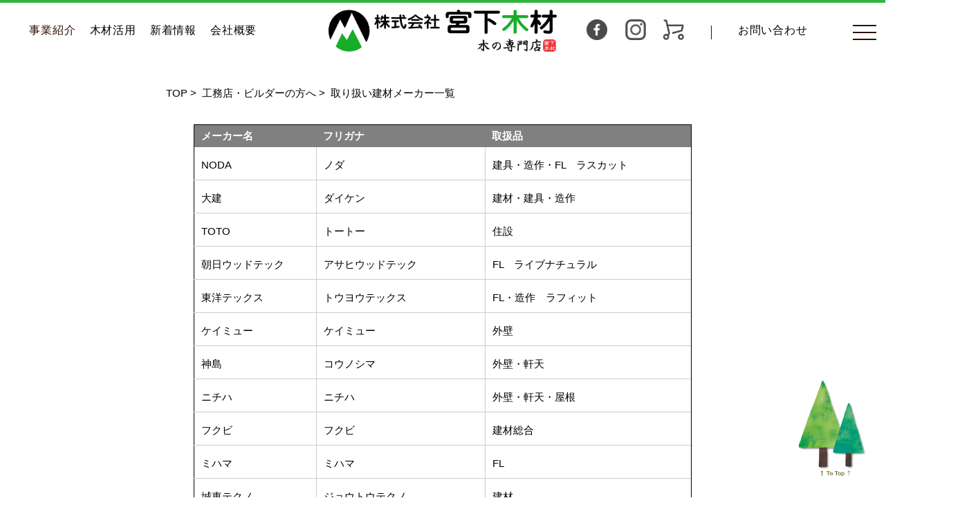

--- FILE ---
content_type: text/html; charset=UTF-8
request_url: https://miyashita-wood.com/j1/maker/
body_size: 30342
content:
<!DOCTYPE html>
<html lang="ja">
<head>
<meta charset="UTF-8">
<meta http-equiv="X-UA-Compatible" content="IE=edge">
<meta name="viewport" content="width=device-width, initial-scale=1">
<meta name="description" content="住宅会社様に納材するほか、自社施工でのリフォーム・建築にも取り組んでおります。">
<!--[if lt IE 9]>
<script src="https://oss.maxcdn.com/html5shiv/3.7.2/html5shiv.min.js"></script>
<script src="https://oss.maxcdn.com/respond/1.4.2/respond.min.js"></script>
<![endif]-->
<title>取り扱い建材メーカー一覧</title>

		<!-- All in One SEO 4.9.3 - aioseo.com -->
	<meta name="robots" content="max-image-preview:large" />
	<link rel="canonical" href="https://miyashita-wood.com/j1/maker/" />
	<meta name="generator" content="All in One SEO (AIOSEO) 4.9.3" />

		<!-- Google tag (gtag.js) -->
<script async src="https://www.googletagmanager.com/gtag/js?id=G-MSTGP6JY07"></script>
<script>
  window.dataLayer = window.dataLayer || [];
  function gtag(){dataLayer.push(arguments);}
  gtag('js', new Date());

  gtag('config', 'G-MSTGP6JY07');
</script>
		<meta property="og:locale" content="ja_JP" />
		<meta property="og:site_name" content="兵庫県の木の専門店 株式会社宮下木材 | 住宅会社様に納材するほか、自社施工でのリフォーム・建築にも取り組んでおります。" />
		<meta property="og:type" content="article" />
		<meta property="og:title" content="取り扱い建材メーカー一覧" />
		<meta property="og:url" content="https://miyashita-wood.com/j1/maker/" />
		<meta property="article:published_time" content="2024-05-01T07:50:30+00:00" />
		<meta property="article:modified_time" content="2024-06-13T07:15:55+00:00" />
		<meta name="twitter:card" content="summary" />
		<meta name="twitter:title" content="取り扱い建材メーカー一覧" />
		<script type="application/ld+json" class="aioseo-schema">
			{"@context":"https:\/\/schema.org","@graph":[{"@type":"BreadcrumbList","@id":"https:\/\/miyashita-wood.com\/j1\/maker\/#breadcrumblist","itemListElement":[{"@type":"ListItem","@id":"https:\/\/miyashita-wood.com#listItem","position":1,"name":"Home","item":"https:\/\/miyashita-wood.com","nextItem":{"@type":"ListItem","@id":"https:\/\/miyashita-wood.com\/j1\/#listItem","name":"\u5de5\u52d9\u5e97\u30fb\u30d3\u30eb\u30c0\u30fc\u306e\u65b9\u3078"}},{"@type":"ListItem","@id":"https:\/\/miyashita-wood.com\/j1\/#listItem","position":2,"name":"\u5de5\u52d9\u5e97\u30fb\u30d3\u30eb\u30c0\u30fc\u306e\u65b9\u3078","item":"https:\/\/miyashita-wood.com\/j1\/","nextItem":{"@type":"ListItem","@id":"https:\/\/miyashita-wood.com\/j1\/maker\/#listItem","name":"\u53d6\u308a\u6271\u3044\u5efa\u6750\u30e1\u30fc\u30ab\u30fc\u4e00\u89a7"},"previousItem":{"@type":"ListItem","@id":"https:\/\/miyashita-wood.com#listItem","name":"Home"}},{"@type":"ListItem","@id":"https:\/\/miyashita-wood.com\/j1\/maker\/#listItem","position":3,"name":"\u53d6\u308a\u6271\u3044\u5efa\u6750\u30e1\u30fc\u30ab\u30fc\u4e00\u89a7","previousItem":{"@type":"ListItem","@id":"https:\/\/miyashita-wood.com\/j1\/#listItem","name":"\u5de5\u52d9\u5e97\u30fb\u30d3\u30eb\u30c0\u30fc\u306e\u65b9\u3078"}}]},{"@type":"Organization","@id":"https:\/\/miyashita-wood.com\/#organization","name":"\u5175\u5eab\u770c\u306e\u6728\u306e\u5c02\u9580\u5e97 \u682a\u5f0f\u4f1a\u793e\u5bae\u4e0b\u6728\u6750","description":"\u4f4f\u5b85\u4f1a\u793e\u69d8\u306b\u7d0d\u6750\u3059\u308b\u307b\u304b\u3001\u81ea\u793e\u65bd\u5de5\u3067\u306e\u30ea\u30d5\u30a9\u30fc\u30e0\u30fb\u5efa\u7bc9\u306b\u3082\u53d6\u308a\u7d44\u3093\u3067\u304a\u308a\u307e\u3059\u3002","url":"https:\/\/miyashita-wood.com\/"},{"@type":"WebPage","@id":"https:\/\/miyashita-wood.com\/j1\/maker\/#webpage","url":"https:\/\/miyashita-wood.com\/j1\/maker\/","name":"\u53d6\u308a\u6271\u3044\u5efa\u6750\u30e1\u30fc\u30ab\u30fc\u4e00\u89a7","inLanguage":"ja","isPartOf":{"@id":"https:\/\/miyashita-wood.com\/#website"},"breadcrumb":{"@id":"https:\/\/miyashita-wood.com\/j1\/maker\/#breadcrumblist"},"datePublished":"2024-05-01T16:50:30+09:00","dateModified":"2024-06-13T16:15:55+09:00"},{"@type":"WebSite","@id":"https:\/\/miyashita-wood.com\/#website","url":"https:\/\/miyashita-wood.com\/","name":"\u5175\u5eab\u770c\u306e\u6728\u306e\u5c02\u9580\u5e97 \u682a\u5f0f\u4f1a\u793e\u5bae\u4e0b\u6728\u6750","description":"\u4f4f\u5b85\u4f1a\u793e\u69d8\u306b\u7d0d\u6750\u3059\u308b\u307b\u304b\u3001\u81ea\u793e\u65bd\u5de5\u3067\u306e\u30ea\u30d5\u30a9\u30fc\u30e0\u30fb\u5efa\u7bc9\u306b\u3082\u53d6\u308a\u7d44\u3093\u3067\u304a\u308a\u307e\u3059\u3002","inLanguage":"ja","publisher":{"@id":"https:\/\/miyashita-wood.com\/#organization"}}]}
		</script>
		<!-- All in One SEO -->

<link rel="alternate" title="oEmbed (JSON)" type="application/json+oembed" href="https://miyashita-wood.com/wp-json/oembed/1.0/embed?url=https%3A%2F%2Fmiyashita-wood.com%2Fj1%2Fmaker%2F" />
<link rel="alternate" title="oEmbed (XML)" type="text/xml+oembed" href="https://miyashita-wood.com/wp-json/oembed/1.0/embed?url=https%3A%2F%2Fmiyashita-wood.com%2Fj1%2Fmaker%2F&#038;format=xml" />
<style id='wp-img-auto-sizes-contain-inline-css' type='text/css'>
img:is([sizes=auto i],[sizes^="auto," i]){contain-intrinsic-size:3000px 1500px}
/*# sourceURL=wp-img-auto-sizes-contain-inline-css */
</style>
<link rel='stylesheet' id='sbi_styles-css' href='https://miyashita-wood.com/wp-content/plugins/instagram-feed/css/sbi-styles.min.css?ver=6.10.0' type='text/css' media='all' />
<style id='wp-emoji-styles-inline-css' type='text/css'>

	img.wp-smiley, img.emoji {
		display: inline !important;
		border: none !important;
		box-shadow: none !important;
		height: 1em !important;
		width: 1em !important;
		margin: 0 0.07em !important;
		vertical-align: -0.1em !important;
		background: none !important;
		padding: 0 !important;
	}
/*# sourceURL=wp-emoji-styles-inline-css */
</style>
<link rel='stylesheet' id='wp-block-library-css' href='https://miyashita-wood.com/wp-includes/css/dist/block-library/style.min.css?ver=6.9' type='text/css' media='all' />
<style id='global-styles-inline-css' type='text/css'>
:root{--wp--preset--aspect-ratio--square: 1;--wp--preset--aspect-ratio--4-3: 4/3;--wp--preset--aspect-ratio--3-4: 3/4;--wp--preset--aspect-ratio--3-2: 3/2;--wp--preset--aspect-ratio--2-3: 2/3;--wp--preset--aspect-ratio--16-9: 16/9;--wp--preset--aspect-ratio--9-16: 9/16;--wp--preset--color--black: #000000;--wp--preset--color--cyan-bluish-gray: #abb8c3;--wp--preset--color--white: #ffffff;--wp--preset--color--pale-pink: #f78da7;--wp--preset--color--vivid-red: #cf2e2e;--wp--preset--color--luminous-vivid-orange: #ff6900;--wp--preset--color--luminous-vivid-amber: #fcb900;--wp--preset--color--light-green-cyan: #7bdcb5;--wp--preset--color--vivid-green-cyan: #00d084;--wp--preset--color--pale-cyan-blue: #8ed1fc;--wp--preset--color--vivid-cyan-blue: #0693e3;--wp--preset--color--vivid-purple: #9b51e0;--wp--preset--gradient--vivid-cyan-blue-to-vivid-purple: linear-gradient(135deg,rgb(6,147,227) 0%,rgb(155,81,224) 100%);--wp--preset--gradient--light-green-cyan-to-vivid-green-cyan: linear-gradient(135deg,rgb(122,220,180) 0%,rgb(0,208,130) 100%);--wp--preset--gradient--luminous-vivid-amber-to-luminous-vivid-orange: linear-gradient(135deg,rgb(252,185,0) 0%,rgb(255,105,0) 100%);--wp--preset--gradient--luminous-vivid-orange-to-vivid-red: linear-gradient(135deg,rgb(255,105,0) 0%,rgb(207,46,46) 100%);--wp--preset--gradient--very-light-gray-to-cyan-bluish-gray: linear-gradient(135deg,rgb(238,238,238) 0%,rgb(169,184,195) 100%);--wp--preset--gradient--cool-to-warm-spectrum: linear-gradient(135deg,rgb(74,234,220) 0%,rgb(151,120,209) 20%,rgb(207,42,186) 40%,rgb(238,44,130) 60%,rgb(251,105,98) 80%,rgb(254,248,76) 100%);--wp--preset--gradient--blush-light-purple: linear-gradient(135deg,rgb(255,206,236) 0%,rgb(152,150,240) 100%);--wp--preset--gradient--blush-bordeaux: linear-gradient(135deg,rgb(254,205,165) 0%,rgb(254,45,45) 50%,rgb(107,0,62) 100%);--wp--preset--gradient--luminous-dusk: linear-gradient(135deg,rgb(255,203,112) 0%,rgb(199,81,192) 50%,rgb(65,88,208) 100%);--wp--preset--gradient--pale-ocean: linear-gradient(135deg,rgb(255,245,203) 0%,rgb(182,227,212) 50%,rgb(51,167,181) 100%);--wp--preset--gradient--electric-grass: linear-gradient(135deg,rgb(202,248,128) 0%,rgb(113,206,126) 100%);--wp--preset--gradient--midnight: linear-gradient(135deg,rgb(2,3,129) 0%,rgb(40,116,252) 100%);--wp--preset--font-size--small: 13px;--wp--preset--font-size--medium: 20px;--wp--preset--font-size--large: 36px;--wp--preset--font-size--x-large: 42px;--wp--preset--spacing--20: 0.44rem;--wp--preset--spacing--30: 0.67rem;--wp--preset--spacing--40: 1rem;--wp--preset--spacing--50: 1.5rem;--wp--preset--spacing--60: 2.25rem;--wp--preset--spacing--70: 3.38rem;--wp--preset--spacing--80: 5.06rem;--wp--preset--shadow--natural: 6px 6px 9px rgba(0, 0, 0, 0.2);--wp--preset--shadow--deep: 12px 12px 50px rgba(0, 0, 0, 0.4);--wp--preset--shadow--sharp: 6px 6px 0px rgba(0, 0, 0, 0.2);--wp--preset--shadow--outlined: 6px 6px 0px -3px rgb(255, 255, 255), 6px 6px rgb(0, 0, 0);--wp--preset--shadow--crisp: 6px 6px 0px rgb(0, 0, 0);}:where(.is-layout-flex){gap: 0.5em;}:where(.is-layout-grid){gap: 0.5em;}body .is-layout-flex{display: flex;}.is-layout-flex{flex-wrap: wrap;align-items: center;}.is-layout-flex > :is(*, div){margin: 0;}body .is-layout-grid{display: grid;}.is-layout-grid > :is(*, div){margin: 0;}:where(.wp-block-columns.is-layout-flex){gap: 2em;}:where(.wp-block-columns.is-layout-grid){gap: 2em;}:where(.wp-block-post-template.is-layout-flex){gap: 1.25em;}:where(.wp-block-post-template.is-layout-grid){gap: 1.25em;}.has-black-color{color: var(--wp--preset--color--black) !important;}.has-cyan-bluish-gray-color{color: var(--wp--preset--color--cyan-bluish-gray) !important;}.has-white-color{color: var(--wp--preset--color--white) !important;}.has-pale-pink-color{color: var(--wp--preset--color--pale-pink) !important;}.has-vivid-red-color{color: var(--wp--preset--color--vivid-red) !important;}.has-luminous-vivid-orange-color{color: var(--wp--preset--color--luminous-vivid-orange) !important;}.has-luminous-vivid-amber-color{color: var(--wp--preset--color--luminous-vivid-amber) !important;}.has-light-green-cyan-color{color: var(--wp--preset--color--light-green-cyan) !important;}.has-vivid-green-cyan-color{color: var(--wp--preset--color--vivid-green-cyan) !important;}.has-pale-cyan-blue-color{color: var(--wp--preset--color--pale-cyan-blue) !important;}.has-vivid-cyan-blue-color{color: var(--wp--preset--color--vivid-cyan-blue) !important;}.has-vivid-purple-color{color: var(--wp--preset--color--vivid-purple) !important;}.has-black-background-color{background-color: var(--wp--preset--color--black) !important;}.has-cyan-bluish-gray-background-color{background-color: var(--wp--preset--color--cyan-bluish-gray) !important;}.has-white-background-color{background-color: var(--wp--preset--color--white) !important;}.has-pale-pink-background-color{background-color: var(--wp--preset--color--pale-pink) !important;}.has-vivid-red-background-color{background-color: var(--wp--preset--color--vivid-red) !important;}.has-luminous-vivid-orange-background-color{background-color: var(--wp--preset--color--luminous-vivid-orange) !important;}.has-luminous-vivid-amber-background-color{background-color: var(--wp--preset--color--luminous-vivid-amber) !important;}.has-light-green-cyan-background-color{background-color: var(--wp--preset--color--light-green-cyan) !important;}.has-vivid-green-cyan-background-color{background-color: var(--wp--preset--color--vivid-green-cyan) !important;}.has-pale-cyan-blue-background-color{background-color: var(--wp--preset--color--pale-cyan-blue) !important;}.has-vivid-cyan-blue-background-color{background-color: var(--wp--preset--color--vivid-cyan-blue) !important;}.has-vivid-purple-background-color{background-color: var(--wp--preset--color--vivid-purple) !important;}.has-black-border-color{border-color: var(--wp--preset--color--black) !important;}.has-cyan-bluish-gray-border-color{border-color: var(--wp--preset--color--cyan-bluish-gray) !important;}.has-white-border-color{border-color: var(--wp--preset--color--white) !important;}.has-pale-pink-border-color{border-color: var(--wp--preset--color--pale-pink) !important;}.has-vivid-red-border-color{border-color: var(--wp--preset--color--vivid-red) !important;}.has-luminous-vivid-orange-border-color{border-color: var(--wp--preset--color--luminous-vivid-orange) !important;}.has-luminous-vivid-amber-border-color{border-color: var(--wp--preset--color--luminous-vivid-amber) !important;}.has-light-green-cyan-border-color{border-color: var(--wp--preset--color--light-green-cyan) !important;}.has-vivid-green-cyan-border-color{border-color: var(--wp--preset--color--vivid-green-cyan) !important;}.has-pale-cyan-blue-border-color{border-color: var(--wp--preset--color--pale-cyan-blue) !important;}.has-vivid-cyan-blue-border-color{border-color: var(--wp--preset--color--vivid-cyan-blue) !important;}.has-vivid-purple-border-color{border-color: var(--wp--preset--color--vivid-purple) !important;}.has-vivid-cyan-blue-to-vivid-purple-gradient-background{background: var(--wp--preset--gradient--vivid-cyan-blue-to-vivid-purple) !important;}.has-light-green-cyan-to-vivid-green-cyan-gradient-background{background: var(--wp--preset--gradient--light-green-cyan-to-vivid-green-cyan) !important;}.has-luminous-vivid-amber-to-luminous-vivid-orange-gradient-background{background: var(--wp--preset--gradient--luminous-vivid-amber-to-luminous-vivid-orange) !important;}.has-luminous-vivid-orange-to-vivid-red-gradient-background{background: var(--wp--preset--gradient--luminous-vivid-orange-to-vivid-red) !important;}.has-very-light-gray-to-cyan-bluish-gray-gradient-background{background: var(--wp--preset--gradient--very-light-gray-to-cyan-bluish-gray) !important;}.has-cool-to-warm-spectrum-gradient-background{background: var(--wp--preset--gradient--cool-to-warm-spectrum) !important;}.has-blush-light-purple-gradient-background{background: var(--wp--preset--gradient--blush-light-purple) !important;}.has-blush-bordeaux-gradient-background{background: var(--wp--preset--gradient--blush-bordeaux) !important;}.has-luminous-dusk-gradient-background{background: var(--wp--preset--gradient--luminous-dusk) !important;}.has-pale-ocean-gradient-background{background: var(--wp--preset--gradient--pale-ocean) !important;}.has-electric-grass-gradient-background{background: var(--wp--preset--gradient--electric-grass) !important;}.has-midnight-gradient-background{background: var(--wp--preset--gradient--midnight) !important;}.has-small-font-size{font-size: var(--wp--preset--font-size--small) !important;}.has-medium-font-size{font-size: var(--wp--preset--font-size--medium) !important;}.has-large-font-size{font-size: var(--wp--preset--font-size--large) !important;}.has-x-large-font-size{font-size: var(--wp--preset--font-size--x-large) !important;}
/*# sourceURL=global-styles-inline-css */
</style>

<style id='classic-theme-styles-inline-css' type='text/css'>
/*! This file is auto-generated */
.wp-block-button__link{color:#fff;background-color:#32373c;border-radius:9999px;box-shadow:none;text-decoration:none;padding:calc(.667em + 2px) calc(1.333em + 2px);font-size:1.125em}.wp-block-file__button{background:#32373c;color:#fff;text-decoration:none}
/*# sourceURL=/wp-includes/css/classic-themes.min.css */
</style>
<link rel='stylesheet' id='contact-form-7-css' href='https://miyashita-wood.com/wp-content/plugins/contact-form-7/includes/css/styles.css?ver=6.1.4' type='text/css' media='all' />
<link rel='stylesheet' id='fancybox-for-wp-css' href='https://miyashita-wood.com/wp-content/plugins/fancybox-for-wordpress/assets/css/fancybox.css?ver=1.3.4' type='text/css' media='all' />
<link rel='stylesheet' id='searchandfilter-css' href='https://miyashita-wood.com/wp-content/plugins/search-filter/style.css?ver=1' type='text/css' media='all' />
<link rel='stylesheet' id='wp-show-posts-css' href='https://miyashita-wood.com/wp-content/plugins/wp-show-posts/css/wp-show-posts-min.css?ver=1.1.6' type='text/css' media='all' />
<link rel='stylesheet' id='wpsbc-style-css' href='https://miyashita-wood.com/wp-content/plugins/wp-simple-booking-calendar/assets/css/style-front-end.min.css?ver=2.0.15' type='text/css' media='all' />
<link rel='stylesheet' id='dashicons-css' href='https://miyashita-wood.com/wp-includes/css/dashicons.min.css?ver=6.9' type='text/css' media='all' />
<link rel='stylesheet' id='xo-event-calendar-css' href='https://miyashita-wood.com/wp-content/plugins/xo-event-calendar/css/xo-event-calendar.css?ver=3.2.10' type='text/css' media='all' />
<link rel='stylesheet' id='xo-event-calendar-event-calendar-css' href='https://miyashita-wood.com/wp-content/plugins/xo-event-calendar/build/event-calendar/style-index.css?ver=3.2.10' type='text/css' media='all' />
<link rel='stylesheet' id='mystyle1-css' href='https://miyashita-wood.com/wp-content/themes/tpwp_biz46_green01/css/style.css?20240529&#038;ver=6.9' type='text/css' media='all' />
<script type="text/javascript" src="https://miyashita-wood.com/wp-includes/js/jquery/jquery.min.js?ver=3.7.1" id="jquery-core-js"></script>
<script type="text/javascript" src="https://miyashita-wood.com/wp-includes/js/jquery/jquery-migrate.min.js?ver=3.4.1" id="jquery-migrate-js"></script>
<script type="text/javascript" src="https://miyashita-wood.com/wp-content/plugins/fancybox-for-wordpress/assets/js/purify.min.js?ver=1.3.4" id="purify-js"></script>
<script type="text/javascript" src="https://miyashita-wood.com/wp-content/plugins/fancybox-for-wordpress/assets/js/jquery.fancybox.js?ver=1.3.4" id="fancybox-for-wp-js"></script>
<script type="text/javascript" src="https://miyashita-wood.com/wp-content/themes/tpwp_biz46_green01/js/openclose.js?ver=6.9" id="myjs1-js"></script>
<link rel="https://api.w.org/" href="https://miyashita-wood.com/wp-json/" /><link rel="alternate" title="JSON" type="application/json" href="https://miyashita-wood.com/wp-json/wp/v2/pages/5375" /><link rel="EditURI" type="application/rsd+xml" title="RSD" href="https://miyashita-wood.com/xmlrpc.php?rsd" />
<meta name="generator" content="WordPress 6.9" />
<link rel='shortlink' href='https://miyashita-wood.com/?p=5375' />
<style>
		#category-posts-4-internal ul {padding: 0;}
#category-posts-4-internal .cat-post-item img {max-width: initial; max-height: initial; margin: initial;}
#category-posts-4-internal .cat-post-author {margin-bottom: 0;}
#category-posts-4-internal .cat-post-thumbnail {margin: 5px 10px 5px 0;}
#category-posts-4-internal .cat-post-item:before {content: ""; clear: both;}
#category-posts-4-internal .cat-post-excerpt-more {display: inline-block;}
#category-posts-4-internal .cat-post-item {list-style: none; margin: 3px 0 10px; padding: 3px 0;}
#category-posts-4-internal .cat-post-current .cat-post-title {font-weight: bold; text-transform: uppercase;}
#category-posts-4-internal [class*=cat-post-tax] {font-size: 0.85em;}
#category-posts-4-internal [class*=cat-post-tax] * {display:inline-block;}
#category-posts-4-internal .cat-post-item a:after {content: ""; display: table;	clear: both;}
#category-posts-4-internal .cat-post-item .cat-post-title {overflow: hidden;text-overflow: ellipsis;white-space: initial;display: -webkit-box;-webkit-line-clamp: 2;-webkit-box-orient: vertical;padding-bottom: 0 !important;}
#category-posts-4-internal .cat-post-item a:after {content: ""; clear: both;}
#category-posts-4-internal .cat-post-thumbnail {display:block; float:left; margin:5px 10px 5px 0;}
#category-posts-4-internal .cat-post-crop {overflow:hidden;display:block;}
#category-posts-4-internal p {margin:5px 0 0 0}
#category-posts-4-internal li > div {margin:5px 0 0 0; clear:both;}
#category-posts-4-internal .dashicons {vertical-align:middle;}
#category-posts-3-internal ul {padding: 0;}
#category-posts-3-internal .cat-post-item img {max-width: initial; max-height: initial; margin: initial;}
#category-posts-3-internal .cat-post-author {margin-bottom: 0;}
#category-posts-3-internal .cat-post-thumbnail {margin: 5px 10px 5px 0;}
#category-posts-3-internal .cat-post-item:before {content: ""; clear: both;}
#category-posts-3-internal .cat-post-excerpt-more {display: inline-block;}
#category-posts-3-internal .cat-post-item {list-style: none; margin: 3px 0 10px; padding: 3px 0;}
#category-posts-3-internal .cat-post-current .cat-post-title {font-weight: bold; text-transform: uppercase;}
#category-posts-3-internal [class*=cat-post-tax] {font-size: 0.85em;}
#category-posts-3-internal [class*=cat-post-tax] * {display:inline-block;}
#category-posts-3-internal .cat-post-item:after {content: ""; display: table;	clear: both;}
#category-posts-3-internal .cat-post-item .cat-post-title {overflow: hidden;text-overflow: ellipsis;white-space: initial;display: -webkit-box;-webkit-line-clamp: 2;-webkit-box-orient: vertical;padding-bottom: 0 !important;}
#category-posts-3-internal .cat-post-item:after {content: ""; display: table;	clear: both;}
#category-posts-3-internal .cat-post-thumbnail {display:block; float:left; margin:5px 10px 5px 0;}
#category-posts-3-internal .cat-post-crop {overflow:hidden;display:block;}
#category-posts-3-internal p {margin:5px 0 0 0}
#category-posts-3-internal li > div {margin:5px 0 0 0; clear:both;}
#category-posts-3-internal .dashicons {vertical-align:middle;}
</style>
		
<!-- Fancybox for WordPress v3.3.7 -->
<style type="text/css">
	.fancybox-slide--image .fancybox-content{background-color: #FFFFFF}div.fancybox-caption{display:none !important;}
	
	img.fancybox-image{border-width:10px;border-color:#FFFFFF;border-style:solid;}
	div.fancybox-bg{background-color:rgba(102,102,102,0.3);opacity:1 !important;}div.fancybox-content{border-color:#FFFFFF}
	div#fancybox-title{background-color:#FFFFFF}
	div.fancybox-content{background-color:#FFFFFF}
	div#fancybox-title-inside{color:#333333}
	
	
	
	div.fancybox-caption p.caption-title{display:inline-block}
	div.fancybox-caption p.caption-title{font-size:14px}
	div.fancybox-caption p.caption-title{color:#333333}
	div.fancybox-caption {color:#333333}div.fancybox-caption p.caption-title {background:#fff; width:auto;padding:10px 30px;}div.fancybox-content p.caption-title{color:#333333;margin: 0;padding: 5px 0;}
</style><script type="text/javascript">
	jQuery(function () {

		var mobileOnly = false;
		
		if (mobileOnly) {
			return;
		}

		jQuery.fn.getTitle = function () { // Copy the title of every IMG tag and add it to its parent A so that fancybox can show titles
			var arr = jQuery("a[data-fancybox]");jQuery.each(arr, function() {var title = jQuery(this).children("img").attr("title") || '';var figCaptionHtml = jQuery(this).next("figcaption").html() || '';var processedCaption = figCaptionHtml;if (figCaptionHtml.length && typeof DOMPurify === 'function') {processedCaption = DOMPurify.sanitize(figCaptionHtml, {USE_PROFILES: {html: true}});} else if (figCaptionHtml.length) {processedCaption = jQuery("<div>").text(figCaptionHtml).html();}var newTitle = title;if (processedCaption.length) {newTitle = title.length ? title + " " + processedCaption : processedCaption;}if (newTitle.length) {jQuery(this).attr("title", newTitle);}});		}

		// Supported file extensions

				var thumbnails = jQuery("a:has(img)").not(".nolightbox").not('.envira-gallery-link').not('.ngg-simplelightbox').filter(function () {
			return /\.(jpe?g|png|gif|mp4|webp|bmp|pdf)(\?[^/]*)*$/i.test(jQuery(this).attr('href'))
		});
		

		// Add data-type iframe for links that are not images or videos.
		var iframeLinks = jQuery('.fancyboxforwp').filter(function () {
			return !/\.(jpe?g|png|gif|mp4|webp|bmp|pdf)(\?[^/]*)*$/i.test(jQuery(this).attr('href'))
		}).filter(function () {
			return !/vimeo|youtube/i.test(jQuery(this).attr('href'))
		});
		iframeLinks.attr({"data-type": "iframe"}).getTitle();

				// Gallery All
		thumbnails.addClass("fancyboxforwp").attr("data-fancybox", "gallery").getTitle();
		iframeLinks.attr({"data-fancybox": "gallery"}).getTitle();

		// Gallery type NONE
		
		// Call fancybox and apply it on any link with a rel atribute that starts with "fancybox", with the options set on the admin panel
		jQuery("a.fancyboxforwp").fancyboxforwp({
			loop: false,
			smallBtn: false,
			zoomOpacity: "auto",
			animationEffect: "zoom-in-out",
			animationDuration: 500,
			transitionEffect: "slide",
			transitionDuration: "300",
			overlayShow: true,
			overlayOpacity: "0.3",
			titleShow: true,
			titlePosition: "inside",
			keyboard: true,
			showCloseButton: false,
			arrows: true,
			clickContent:false,
			clickSlide: "close",
			mobile: {
				clickContent: function (current, event) {
					return current.type === "image" ? "toggleControls" : false;
				},
				clickSlide: function (current, event) {
					return current.type === "image" ? "close" : "close";
				},
			},
			wheel: false,
			toolbar: true,
			preventCaptionOverlap: true,
			onInit: function() { },			onDeactivate
	: function() { },		beforeClose: function() { },			afterShow: function(instance) { jQuery( ".fancybox-image" ).on("click", function( ){ ( instance.isScaledDown() ) ? instance.scaleToActual() : instance.scaleToFit() }) },				afterClose: function() { },					caption : function( instance, item ) {var title = "";if("undefined" != typeof jQuery(this).context ){var title = jQuery(this).context.title;} else { var title = ("undefined" != typeof jQuery(this).attr("title")) ? jQuery(this).attr("title") : false;}var caption = jQuery(this).data('caption') || '';if ( item.type === 'image' && title.length ) {caption = (caption.length ? caption + '<br />' : '') + '<p class="caption-title">'+jQuery("<div>").text(title).html()+'</p>' ;}if (typeof DOMPurify === "function" && caption.length) { return DOMPurify.sanitize(caption, {USE_PROFILES: {html: true}}); } else { return jQuery("<div>").text(caption).html(); }},
		afterLoad : function( instance, current ) {var captionContent = current.opts.caption || '';var sanitizedCaptionString = '';if (typeof DOMPurify === 'function' && captionContent.length) {sanitizedCaptionString = DOMPurify.sanitize(captionContent, {USE_PROFILES: {html: true}});} else if (captionContent.length) { sanitizedCaptionString = jQuery("<div>").text(captionContent).html();}if (sanitizedCaptionString.length) { current.$content.append(jQuery('<div class=\"fancybox-custom-caption inside-caption\" style=\" position: absolute;left:0;right:0;color:#000;margin:0 auto;bottom:0;text-align:center;background-color:#FFFFFF \"></div>').html(sanitizedCaptionString)); }},
			})
		;

			})
</script>
<!-- END Fancybox for WordPress -->
		<style type="text/css" id="wp-custom-css">
			/* TNJ */
img.centered {
	display: block;
	margin-left: auto;
	margin-right: auto;
	}

.takright{
	text-align:right;
}


.takrei img {
    width: 100%;
    aspect-ratio: 1 / 1;
    object-fit: cover;
}

.taklink123 {
    margin-top: 5px;
    margin-right: 5px;
    float: right;
}

.taklink{
	color:#FBB161;
}

.takun123{
	margin-bottom:5px;
}

#main{
	width:100%;
	margin:0 auto;
	float:initial;
	padding-bottom:10px;
}

.takh3flex{
display: flex;
    justify-content: center;
    align-items: flex-end;
}

.takgreen{
	color: #2fb63d;
    padding: 0 0px;
}

#mainimg{
	margin-top:0px !important;
}
.takh4{
	border:solid 1px;
	padding:5px 10px;
	width:auto;
}
img.alignright {
	padding: 4px;
	margin: 0 0 2px 10px;
	display: inline;
	}

img.alignleft {
	padding: 0px;
	margin: 0 10px 2px 0;
	display: inline;
	}

.alignleft{
	float:left;
}

.alignright{
	float:right;
}

.takred{
	color:red;
	font-size:1.1em;
}

.fqbright{text-align : right;font-size :180%;}
@media screen and (max-width:480px){
}



h4{padding : 10px 0 0px 0;}

.wp-show-posts-entry-title a{text-decoration : underline;}

.wp-show-posts-posted-on a{text-decoration : none;}


.widgettitle a{color: white;}

a:hover img
{
opacity:0.6;
filter: alpha(opacity=60);
-ms-filter: "alpha( opacity=60 )";
}

html{
overflow-y:scroll;
}

.youtube2 {
  position: relative;
  width: 100%;
  padding-top: 56.25%;
}
.youtube2 iframe {
  position: absolute;
  top: 0;
  right: 0;
  width: 100% !important;
  height: 100% !important;
}

.fqsul{margin : 10px 0 0 25px;list-style:disc;}


.fqmid4{background-color : /*#2fb53d */ #310d01;color : white;padding : 6px 0 0 10px;}

.fqbun4{font-size : 90%;line-height : 180%;margin : 0px 0 0 0;}

.fqbun4b{font-size : 90%;line-height : 160%;margin : 10px 3px 0 3px;}


.fq80{font-size : 80%;}
.fq90{font-size : 90%;}
.fq120{font-size : 120%;}
.fq140{font-size : 140%;}
.fq160{font-size : 160%;}
.fq180{font-size : 180%;}
.fqli{margin : 0px 0 0 45px;list-style:disc;}
.fqli2{margin : 0px 0 0 20px;list-style:disc;}
.fqside{margin : 10px;font-size : 90%;}
.fqbun{margin : 0 2px 0 5px;line-height  : 170%;}
.fqbunlp{margin : 20px 20px 0 20px;line-height  : 180%;}

.takbun{margin : 0 2px 10px 5px;line-height  : 200%;}


.fqbun2{margin : 10px 2px 10px 5px;line-height  : 170%;}

.fqbun3{margin : 10px 15px 10px 15px;line-height  : 170%;}

#main h3{font-size : 120%;font-weight : bold;padding :10px 0 0 0px;}

.fqleft{float : left;margin : 0 20px 0 0;}

.fclear{clear : both;}
.fqred{color : red;}
.fqblue{color: #310d01;}
.fqbun li{list-style-type: square;margin : 0 10px 0 25px}

body {
	margin: 0px;
	padding: 0px;
	color: black;	/*全体の文字色*/
	font-family:"ヒラギノ角ゴ Pro W3", "Hiragino Kaku Gothic Pro", "メイリオ", Meiryo, Osaka, "ＭＳ Ｐゴシック", "MS PGothic", sans-serif;	/*フォント種類*/
	font-size: 15px;	/*文字サイズ*/
	line-height: 2;		/*行間*/
	background: #fff;	/*背景色*/
	-webkit-text-size-adjust: none;
}

/*コンテンツ
---------------------------------------------------------------------------*/


/*リンク（全般）設定
---------------------------------------------------------------------------*/
a {
	color: #000000;	/*リンクテキストの色*/
	-webkit-transition: 0.5s;	/*マウスオン時の移り変わるまでの時間設定。0.5秒。*/
	transition: 0.5s;			/*同上*/
}
a:hover {
	color: #cccccc;			/*マウスオン時の文字色*/
	text-decoration: none;	/*マウスオン時に下線を消す設定。残したいならこの１行削除。*/
}



/*ヘッダーブロック*/
header {
	border-top: 4px solid #2fb63d;	/*上の線の幅、線種、色*/
}


#copyright{
    background-color:#2fb63d;
}

/*ロゴ画像*/
header #logo {
	width: 330px;	/*ロゴ画像の幅*/
	float: left;	/*左に回り込み*/
	margin:0px 30px;	/*ロゴの上にあける余白。上下のバランスをここで調整して下さい。*/
}

header #logo img{
	width:100%;
}



/*ヘッダー右側の電話番号ブロック
---------------------------------------------------------------------------*/
/*ブロック全体*/
#contact {
	float: right;		/*右に回り込み*/
	margin-top: 10px;	/*ブロックの上にあける余白。上下のバランスをここで調整して下さい。*/
	width: 350px;		/*ブロック幅*/
	border-radius: 6px;	/*角丸のサイズ*/
	padding: 5px;		/*ボックス内の余白*/
	border: 0px solid #dcdcdc;	/*枠線の幅、線種、色*/
	text-align: center;	/*文字をセンタリング*/
}
/*TEL*/
.tel {
	letter-spacing: 0em;	/*文字間隔を広くする設定。通常がいいならこの行削除。*/
	font-size: 20px;		/*文字サイズを大きく*/
	color : #310d01;
	font-weight : bold;
}
/*TELの受付時間の小文字部分*/
.tel span {
	font-size: 14px;	/*文字サイズを小さく*/
	display: block;
	letter-spacing: 0em;	/*文字間隔*/
}

/*メインメニュー
---------------------------------------------------------------------------*/
/*メニューブロック*/
#menubar {
	clear: both;
	overflow: hidden;
	position: relative;z-index: 1;
	background: linear-gradient(#fff, #eee);	/*グラデーション*/
	border-top: 2px solid #310d01;		/*メニュー上の線の幅、線種、色*/
	border-bottom: 0px solid #310d01;	/*メニュー下の線の幅、線種、色*/
	box-shadow: 0px 0px 0px rgba(0,0,0,0.1);	/*ボックスの影。右に、下に、広げる幅、0,0,0は黒の事で0.2は透明度20%の事。*/

}

#menubar li {
	float: left;	/*左に回り込み*/
	width: 12%;	/*メニュー幅（100÷6個=16.6%）　もし４個にするなら100÷4=25%になる。*/
}

#menubar li a {
	font-size : 120%;
	display:  block;
	text-decoration: none;
	text-align: center;
	line-height: 50px;	/*メニューの高さ*/
	padding-top: 4px;	/*下のブロックの「border-bottom」と「bottom」の数字と合わせる。*/
			font-weight : bold;
color : #310d01;
}


/*下線のアニメーション設定*/
#menubar li::after {
	transition: 0.3s;	/*0.3秒かけてアニメーションを実行する。*/
	content: "";
	display: block;
	border-bottom: 2px solid gray;	/*下線の幅、線種、色。上のブロックの「padding-top」と、下の行の「bottom」の数字と合わせる。*/
	position: relative;left: 0px;bottom: -4px;	/*bottomの数字は上のブロックの「padding-top」と、上の行の「border-bottom」の数字と合わせる。※マイナス記号は残したまま。*/
}

/*トップページメイン画像
---------------------------------------------------------------------------*/
#mainimg {margin : 5px 0 0 0;
	box-shadow: 0px 0px 0px rgba(0,0,0,0.2);	/*ボックスの影。右に、下に、広げる幅、0,0,0は黒の事で0.2は透明度20%の事。*/
}

/* パソコンで見たときは"pc"のclassがついた画像が表示される */
.pc { display: block !important; }
.sp { display: none !important; }


/*inner共通
---------------------------------------------------------------------------*/
.inner {
	max-width: 1400px;	/*サイトの最大幅*/
	margin: 0 auto;
	padding: 0 2%;
	position:relative;
}



.feature{
position: relative;
border-top: solid 1px #310d01;
border-bottom: solid 1px #310d01;
/*background: #f4f4f4;*/
background: white;;
line-height: 1.4;
padding: 10px 0 5px 0px;
margin: 2em 0 0.5em;
	color : #310d01;
}

.feature:after {/*タブ*/
position: absolute;
font-family: "Font Awesome 5 Free",'Quicksand','Avenir','Arial',sans-serif;
content: 'Policy';
background: #310d01;
color: #fff;
left: 0px;
bottom: 100%;
border-radius: 5px 5px 0 0;
padding: 5px 7px 3px;
font-size: 0.7em;
line-height: 1;
letter-spacing: 0.05em;
  }




/*
#main h2 {
	font-size : 20px;
  position: relative;
  padding: 0 .5em .5em 2em;
  border-bottom: 3px solid #310d01;
	margin : 0 0 20px 0;
	color : #310d01;
	font-weight : bold;
}
#main h2::before,
#main h2::after {
  position: absolute;
  content: '';
  border-radius: 100%
}
#main h2::before {
  top: .2em;
  left: .2em;
  z-index: 2;
  width: 18px;
  height: 18px;
  background: rgba(49, 13, 1, .8);
}
#main h2::after {
  top: .7em;
  left: .7em;
  width: 13px;
  height: 13px;
  background: rgba(49, 13, 1, .5);
}

*/

#sub h2 {
  padding: .5em .75em;
  background-color: #310d01;
	margin : 0 0 10px 0;
	border-radius: 6px;
	color : white;
}



#smenu ul{ 
margin: 10px 10px 10px 5px; 
padding: 0; 
list-style-type: none; 
}
#smenu li{ 
display: inline; 
padding: 0; 
margin: 0; 
}
#smenu li a{
display: block; 
border-left: 8px solid #310d01;
border-top: 1px solid #310d01;
border-right: 1px solid #310d01;
border-bottom: 1px solid #310d01;
background-color: #fff;
padding: 6px 10px;
text-decoration: none;
color: #310d01;
width: 92%; 
margin: 6px 0px;
text-align: left;
font-size: 14px;
}
#smenu li a:hover{
border-left: 8px solid #310d01;
border-top: 1px solid #310d01;
border-right: 1px solid #310d01;
border-bottom: 1px solid #310d01;
background-color: #310d01;
	color : white;
}


.widget_recent_entries ul{margin : 0 0 10px 15px;}


/*フッター設定
---------------------------------------------------------------------------*/
footer {
	clear: both;
	background: white;	/*背景色*/
	color: #fff;	/*文字色*/
	font-size: 85%;	/*文字サイズ*/
}
footer a {
	color: #fff;
	text-decoration: none;
}
footer a:hover {
	color: #4f5f23;
}


.ta1 th {
	border: 1px solid #ccc;	/*テーブルの枠線の幅、線種、色*/
	padding: 10px 15px;	/*ボックス内の余白*/
	word-break: break-all;
text-align : right;
	background-color: #f3f3f4;
}






/* 事例テーブル　*/

.fqtable2{width : 100%;border-collapse: collapse;border: 1px solid #310d01;}

.fqtable2 th{
font-weight : normal;
background: #e1dccc;
color: #310d01;
text-align : right;
font-size : 90%;
padding : 5px 10px 2px;border: 1px solid #310d01;}

.fqtable2 td{
padding : 5px 10px 2px;
	border: 1px solid #310d01;
	text-align : right;
}

.fqmed{color : red;font-weight : bold;font-size : 120%;}

.comment h4{
	background: #310d01;
	padding : 0 0 0 10px;
	color : white;margin : 5px 0 20px 0;}



/*PAGE TOP設定
---------------------------------------------------------------------------*/
#pagetop {
clear: both;
    padding-top: 0px;
	position:fixed;
    right: 0;
    bottom: 30px;
}
#pagetop a {

	text-decoration: none;
	text-align: center;
	display: block;
	float: right;
	width: 60px;	/*幅*/
	line-height: 60px;	/*高さ*/
	border-radius: 10px;	/*角丸のサイズ*/
	margin-bottom: 15px;
}


.wpcf7 {
 margin: 30px 0;
}
.asterisk {
 margin: 0 0 0 0.2em;
 color: #f5637a;
}
.wpcf7 span.wpcf7-not-valid-tip {
 font-size: 80%;
}
.wpcf7 input[type="text"],
.wpcf7 input[type="email"],
.wpcf7 input[type="url"],
.wpcf7 textarea {
 background-color: #fff;
 color: #333;
 width: 95%;
 border: 1px solid #ddd;
 font-size: 100%;
 padding: 0.5em;
 border-radius: 4px;
 box-shadow: 1px 1px 3px rgba(0,0,0,.1) inset;
}
.wpcf7 input[type="submit"] {
 font-size: 100%;
 padding: 0.2em 0.4em;
 background: #eee;
 color: #333;
 border-radius: 4px;
 cursor: pointer;
 box-shadow: 0 0 1px rgba(0,0,0,.2);
 border: 1px solid #ccc;
 text-shadow: -1px 1px 0 rgba(255,255,255,1);
}
.wpcf7 input[type="submit"]:hover {
 box-shadow: 0 0 1px rgba(0,0,0,.2) inset;
}


.post_content .post_row { margin-top:0px; margin-left:0px; margin-right:0px; line-height:; }
.post_content .post_col,
.post_content .post_col-2,
.post_content .post_col-2a,
.post_content .post_col-2b,
.post_content .post_col-2aaa,
.post_content .post_col-2bbb,
.post_content .post_col-3,
.post_content .post_col-3c,
.post_content .post_col-4,
.post_content .post_col-5
{ position:relative; min-height:1px; width:100%; padding-right:5px; padding-left:5px; float:left; -webkit-box-sizing:border-box; -moz-box-sizing:border-box; box-sizing:border-box; margin-bottom:10px; }
.post_content .post_col-3a img{
	width:50%;
	float:left;
}

.post_content .post_col-3b{
	width:100%;
}

@media screen and (min-width:768px){
	
	#pagetop a {
		margin-bottom: 0px;
		width:100px;
}
	
	
	.post_content .post_col-2 { width:50%; /* 2カラム */ }
		.post_content .post_col-2a { width:28%; /* 2カラム */ }
		.post_content .post_col-2b { width:72%; /* 2カラム */ }
	
			.post_content .post_col-2aa { width:15%; /* 2カラム */ }
		.post_content .post_col-2bb { width:85%; /* 2カラム */ }
	
				.post_content .post_col-2aaa { width:10%; /* 2カラム */ }
		.post_content .post_col-2bbb { width:90%; /* 2カラム */ }
	
	.post_content .post_col-3 { width:33.33333%;}
		
	.post_content .post_col-3a { width:33%;}
	
		
	.post_content .post_col-3b { width:40%;}
	
		
	.post_content .post_col-3c { width:26%;}
	
	.post_content .post_col-4 { width:25%; }
	.post_content .post_col-5 { width:20%; } 
}
@media screen and (min-width:1024px){
	.post_content .post_col-2 { width:50%; /* 2カラム */ }
		.post_content .post_col-2a { width:28%; /* 2カラム */ }
		.post_content .post_col-2b { width:72%; /* 2カラム */ }
	
				.post_content .post_col-2aa { width:15%; /* 2カラム */ }
		.post_content .post_col-2bb { width:85%; /* 2カラム */ }
	
				.post_content .post_col-2aaa { width:10%; /* 2カラム */ }
		.post_content .post_col-2bbb { width:90%; /* 2カラム */ }
	
	.post_content .post_col-3 { width:33.33333%;}
	
		.post_content .post_col-3a { width:33%;}
	
		
	.post_content .post_col-3b { width:40%;}
	
		
	.post_content .post_col-3c { width:26%;}
	
	.post_content .post_col-4 { width:25%; }
	.post_content .post_col-5 { width:20%; } 
}
.post_content .post_row:before, .post_content .post_row:after { content: " "; display: table; }
.post_content .post_row:after { clear: both; }



@media screen and (max-width:480px){
.pc { display: none !important; }
.sp { display: block !important; }
}




.col-head-type1 {
  border-collapse: collapse;
  width: 96%;
	margin: 0 auto;
}
.col-head-type1 td {
  border: 1px solid #dbe1e8;  
  padding: 8px 10px 3px 10px ;
}
.col-head-type1 th {
	border: 1px solid #dbe1e8;  
  padding: 8px 10px 3px 10px ;
	background: #f3f3f3;;
  text-align: left;
	color : #000;
	font-weight : normal;
	width : 20%;
}
@media only screen and (max-width: 800px) {
  .col-head-type1 tr,
  .col-head-type1 th,
  .col-head-type1 td {
    display: block;
    width: auto;
  }
  
  .col-head-type1 tr:first-child {
    border-top: 1px solid #dbe1e8;  
  }
  
  .col-head-type1 th,
  .col-head-type1 td {
    border-top: none;
  }
}





.post_content2 .post_row2 { margin-top:0px; margin-left:0px; margin-right:0px; line-height:2; }
.post_content2 .post_col2,
.post_content2 .post_col2-2,
.post_content2 .post_col2-2a,
.post_content2 .post_col2-2b,
.post_content2 .post_col2-3,
.post_content2 .post_col2-4,
.post_content2 .post_col2-5
{ position:relative; min-height:1px; width:100%; padding-right:15px; padding-left:15px; float:left; -webkit-box-sizing:border-box; -moz-box-sizing:border-box; box-sizing:border-box; margin-bottom:2em; }

@media screen and (min-width:768px){
	.post_content2 .post_col2-2 { width:50%; /* 2カラム */ }
	.post_content2 .post_col2-2a { width:34%; /* 2カラム */ }
	.post_content2 .post_col2-2b { width:66%; /* 2カラム */ }
	.post_content2 .post_col2-3 { width:33.33333%;}
	.post_content2 .post_col2-4 { width:25%; }
	.post_content2 .post_col2-5 { width:20%; } 
}
@media screen and (min-width:1024px){
	.post_content2 .post_col2-2 { width:50%; /* 2カラム */ }
	.post_content2 .post_col2-2a { width:34%; /* 2カラム */ }
	.post_content2 .post_col2-2b { width:66%; /* 2カラム */ }
	.post_content2 .post_col2-3 { width:33.33333%;}
	.post_content2 .post_col2-4 { width:25%; }
	.post_content2 .post_col2-5 { width:20%; } 
}
.post_content2 .post_row2:before, .post_content2 .post_row2:after { content: " "; display: table; }
.post_content2 .post_row2:after { clear: both; }


.cat-post-thumbnail{
	padding:0px 2.2vw;
}

#category-posts-4-internal,
#category-posts-3-internal,
#category-posts-3,
#category-posts-4{
 width:auto;
	max-width:90vw;
 margin:0 auto;
text-align: center;
}

#category-posts--1-internal{
	    display: inline-block;
    text-align: left;
}

.cat-post-item {
    list-style: none;
    margin: 3px 0 10px !important;
    padding: 3px 0;
	font-size:1.2em;
}
@media screen and (max-width: 800px){
	.cat-post-item {
}
	
}


.cat-post-item div{
  margin: 0px 0px !important;	
	line-height:20px;
}
.cat-post-title{
 padding-left:0.5em;
}

#searchform{
padding:0px 0 0px 0 ;
}

.takico{
	padding-top:20px;
	margin-bottom:-5px;
	text-align:right;
	margin-right:70px;
}

.takico-sp{
	padding-top:15px;
	margin-bottom:-15px;
	text-align:right;
	margin-right:1%;
}
	#contents{
	}
@media screen and (max-width: 800px){
	
		.takgreen{
    padding: 0 5px;
}
	#main{
    padding-bottom: 0px !important;		
	}
#pagetop{
	padding-top:0;
}

	#sub{
	padding-bottom:0px;
	}
	#contents{
		padding-top:20px !important;
		padding-bottom:0px!important;
	}
	
#menubar_hdr {
    display: block;
    position: absolute;
    top: 8vh;
    right: 2%;
    width: 30px;
    border: 1px solid #000;
    padding: 12px 10px 5px;
    background: #fff;
}
.takico{
	padding-top:5px;
	text-align:right;
	margin-right:12vw;
}
}

.right {
	margin-top:-1.9em;
  text-align:right;
}



#sub h2::before {
    background: rgba(49, 13, 1, 0);
}

#sub h2::after {
    background: rgba(49, 13, 1, 0);
}


.takleft{
	float:left;
	margin-right:1em;
	margin-bottom:1em;
}

.takimg100 img{
	width:100%;
}

@media screen and (max-width: 800px){
.takleft{
	float:none;
	margin-bottom:1em;
}

	.takimg{
		width:40%;
	}

}

header {
    position: absolute;
    top: 0;
    left: 50%;
    transform: translateX(-50%);
    z-index: 999;
    width: 100%;
    height: 90px;
    display: block;
    justify-content: space-between;
    align-items: center;
    background: rgba(255, 255, 255, 0.55);
    margin: 0 auto;
}


header .gnavi_widget {
    display: flex;
	padding-top:14px;
}


.link_deco {
    background:linear-gradient(currentColor 0 0) bottom 0 left 0 /var(--d, 0) 1px no-repeat, linear-gradient(currentColor 0 0) bottom 4px right 0 /var(--d, 0) 1px no-repeat;
    transition: 0.5s, background-position 0s 0.5s;
    padding-bottom: 5px;
	box-sizing: border-box;
	text-decoration:none;
}

.link_deco:hover,
    #footer .footer_link li a:hover {
        --d: 100%;
        background-position: bottom 0 right 0, bottom 4px left 0;
    }

header .gnavi_widget li.sub .sub_ttl {
    display: inline-block;
    position: relative;
    cursor: pointer;
}

header .gnavi_widget > li , 
header .gnavi_widget li.sub .sub_ttl {
font-size: clamp(10px, calc(1.25vw), 20px);
	padding:0 10px;
	color:#310d01;
    letter-spacing: 0.05em;
	display:inline;
}

header .gnavi_widget .sub_menu {
    width: 260px;
    padding-top:20px;
    position: absolute;
    top: 50px;
    left: 22%;
    transform: translate(-80%);
    transition: transform 0.2s;
    opacity:0;
		visibility: hidden;
box-sizing: border-box
}

header .gnavi_widget .sub_menu.active {
    transform: translate(-70%); /* 移動先を変更 */
    opacity: 1;
	visibility: visible;

}

header #top {

    line-height: 0;
}
header .gnavi_widget .sub_menu li {
    width: 100%;
    height:70px;
}

#header .gnavi_widget .sub_menu li:not(:last-child) a{
    border-bottom: 1px solid #fff;
}


header .gnavi_widget .sub_menu li a {
    font-size: 13px;
    color: #fff;
    width: 220px;
    height: 100%;
    display: flex;
    align-items: center;
    background: #2fb63d;
    padding: 0 20px;
    position: relative;
    transition: all .25s linear;
}


header .gnavi_widget .sub_menu li a:hover {filter: brightness(150%);
}

header .gnavi_widget .sub_menu li a::before {
    position: absolute;
    content: "";
    width: 0;
    height: 0;
    border-top: 7px solid transparent;
    border-bottom: 7px solid transparent;
    border-left: 10px solid #fff;
    top: 50%;
    right: 10px;
    transform: translateY(-50%);
}

header .h_info {
    display: flex;
    justify-content: flex-end;
    flex-shrink: 0;
    padding-top: 14px;
    right: 0px;
    top: 0;
}



#header .h_social {
    display: flex;
    align-items: center; 
	  margin-right: 80px;
	height:100%;
}

header .h_social > li {
    margin: 0 1vw;
    position: relative;
    flex-shrink: 0;
		list-style: none;
	height:100%;
}

header .h_social > li:not(:last-child) a {
    display: block;
    line-height: 0;
    transition: all .3s ease;
}
#header .h_social > li > a {
	font-size: clamp(10px, calc(1.25vw), 20px);
    letter-spacing: 0.05em;
    padding-bottom:0px !important;
}

#header .h_social li img {
    width:30px;
}

header .h_social > li:last-child {
    padding-left: 39px;
    margin: 0 0 0 26px;
}
header .h_social > li:last-child::before {
    position: absolute;
    content: '';
    width: 1px;
    height: 20px;
    background: #310d01;
    top: 25%;
    left: 0;
    transform: translateY(-50%);
}

#toggle-menu {
	margin-right:5px;
    position:fixed;
    top: 2.5vh;
	right:0;
    z-index: 9999;
	width: 50px;
	height: 50px;
    display: flex;
    justify-content: center;
    align-items: center;
    cursor: pointer;
    overflow: hidden;
    transition: all .1s;
}

#toggle-menu::before {
    position: absolute;
    content: '';
    width: 100%;
    height: 100%;
    top: 0;
    left: 0;
    z-index: -1;
    opacity: 1;
    transform: translateX(0);
    transition: opacity .5s ease, transform .7s cubic-bezier(0, .6, .2, 1);
}

#toggle-menu.active {
background:#888;
}

#toggle-menu.active::before {
    opacity: 0;
    transform: translateX(100%);
}

.hamburger {
    width: 34px;
    height: 22px;
    position: relative;
    cursor: pointer;
    display: inline-block;
    z-index: 100;
}


.hamburger span:nth-child(1) {
    top: 0px;
}

.hamburger span:nth-child(2) {
    top: 10px;
}

.hamburger span:nth-child(3) {
    top: 20px;
}
.hamburger span {
    display: block;
    width: 100%;
    height: 2px;
    background: #310d01;
    position: absolute;
    left: 0;
    transform: rotate(0deg);
    transition: all .2s;
    opacity: 1;
}

.hamburger.active span:nth-child(1) {
    top: 10px;
    transform: rotate(135deg);
}

.hamburger.active span {
    background: #fff;
}

.hamburger.active span:nth-child(2) {
    opacity: 0;
    left: -60px;
}

.hamburger.active span:nth-child(3) {
    top: 10px;
    transform: rotate(-135deg);
}

.overlay {
    position: fixed;
    top: 0;
    left: 0;
    width: 100%;
    display: flex;
    align-items: center;
    background: gray;
    color: #fff;
    opacity: 0;
    pointer-events: none;
    z-index: 999;
    transition: opacity .2s ease;
    flex-direction: column;
}

.overlay-hide {
    background: #888;
		background-image:url(/wp-content/uploads/2024/08/変更20240729kinohaikei.jpg);
    pointer-events: auto;
    opacity: 1;
}



.overlay .inner {
    width: 94%;
    max-width: calc(1000px + 6%);
    padding: 20px 3%;
    margin: 0 auto;
    position: relative;
}

.overlay .h_logo {
    font-size: 38px;
    font-weight: 700;
    letter-spacing: 0.1em;
    margin-bottom: 1vh;
    opacity: 0;
    transform: translateY(-20px);
    transition: opacity .5s ease, transform .7s cubic-bezier(0, .6, .2, 1);
}

.overlay .h_logo .takmiddle12345 {
    font-size: 32px;
    font-weight: 700;
    letter-spacing: 0.1em;
    position: relative;
    top: 1px;
	color:white;
}

.overlay .h_logo .taksmall {
    font-size: 20px;
    font-weight: 300;
    letter-spacing: 0.1em;
    position: relative;
    top: 1px;
	color:white;
}

.overlay .menu {
    width: 100%;
    display: flex;
    justify-content: space-between;
}

header .overlay.overlay-show .h_logo {
    transition-delay: .5s;

}

.h_logo_bg{
    width: 100vw;
    background-color: rgba(255, 255, 255, 0.4);
    padding:1em 0em;
}

.overlay.overlay-show .h_logo, .overlay.overlay-show .gnavi:nth-child(1), .overlay.overlay-show .gnavi:nth-child(2) {
    opacity: 1;
    transform: translateY(0);
    transition-delay: .3s;
}

.overlay.overlay-show .gnavi:nth-child(1) {
    transition-delay: .7s;
}
.overlay.overlay-show .h_logo, .overlay.overlay-show .gnavi:nth-child(1), #header .overlay.overlay-show .gnavi:nth-child(2) {
    opacity: 1;
    transform: translateY(0);
    transition-delay: .3s;
}

.overlay .gnavi {
    opacity: 0;
    transform: translateY(-30px);
    transition: opacity .5s ease, transform .7s cubic-bezier(0, .6, .2, 1);
}

.overlay .gnavi > li {
    padding-left: 19px;
    margin-bottom: 4.45vh;
    position: relative;
}

.overlay .gnavi > li:not(.h_contact)::before {
    position: absolute;
    content: '';
    width: 10px;
    height: 1px;
    background: #fff;
    top: 14px;
    left: 0;
}

.overlay .gnavi li a, .overlay .gnavi li.sub span {
    font-size: 18px;
    letter-spacing: 0.1em;
    color: #fff;
}
.overlay .gnavi li.sub .sub_menu {
    padding: 1vh 0 0.1vh;
}

.overlay .gnavi li.sub .sub_menu ul li:not(:last-child) {
    margin-bottom: 1.45vh;
}

.overlay .gnavi li.sub .sub_menu ul li a {
    font-size: 16px;
}

.overlay.overlay-show .gnavi:nth-child(2) {
    transition-delay: .9s;
}

.overlay .gnavi:nth-child(2) li:first-child {

}

.overlay .gnavi li.h_contact {
    padding-left: 0;
    margin-top: 8.1vh;
}
.overlay .gnavi:nth-child(2) li {
    margin-bottom: 1.1vh;
}

.overlay .gnavi li.h_contact dl {
    display: flex;
    margin-bottom: 4.4vh;
}

.overlay .gnavi li.h_contact dl dt {
    width: 50px;
    font-size: 18px;
    opacity: .5;
    margin-right: 10px;
    flex-shrink: 0;
}

.overlay .gnavi li.h_contact dl:nth-child(1) dd {
    letter-spacing: 0.1em;
    padding-top: 3px;
}
.overlay .gnavi li.h_contact dl dd {
    font-size: 16px;
    font-weight: 300;
    line-height: 1.44;
}

.overlay .gnavi li.h_contact dl:last-child {
    margin-bottom: 0;
}

.overlay .gnavi li.h_contact dl dd span {
    font-size: 26px;
    letter-spacing: 0.1em;
    line-height: 0.8;
    margin: 0 5px 0 16px;
}

.overlay .inner{
	height:auto;
}
@media screen and (max-width: 1190px){
	#header .h_social {
	  margin-right: 60px;
}
	#header .h_social li img{
		width:20px
	}
	header #logo{
		width:25vw;
		max-width:300px;
		margin-left:30px;
	}
	header .h_social li:last-child{
		    padding-left: 15px;
    margin: 0px 0 0 15px;
	}
}

@media screen and (max-width: 768px){
	
	header #logo{
		margin-left:0px;
	}
#mainimg{
	margin-top:0px !important;
}
	
	
#header {
    height: 70px;
}
	
#header.header-fixed #toggle-menu {
    top: 0;
    right: 0;
}
	
	
#header .gnavi_widget {
    display: none !important;
}
#header #top {
    position: relative;
    top: auto;
    left: auto;
    transform: translate(0, 0);
    width: 100%;
    text-align: left;
}
	
	#header #top a {
    width: 106px;
}
	
	#header #top a img{
    width: 50vw;
    max-width: 220px;
}
	
	#logo{
		width:100% !important;
	}
	
#header .h_social li {
    margin: 0 8px;
}

	.h_social li img{
		width:27px !important;
	}
	
header .overlay {
    align-items: flex-start;
    padding: 50px 0 35px;
    overflow: auto;
	height:100vh;
}
	
.inner{
	}
	
#header .overlay .h_logo {
    line-height: 1.5em;
    text-align: center;
    margin-bottom: 3vh;
}
.overlay .h_logo span {
    margin: 0 0 0;
}
	
#header .h_social {
    margin-right: 15vw;
	margin-bottom:20px;
}
	
#header .h_social li {
    margin: 0 8px;
}

#toggle-menu {
    right:10px;
	    width: 55px;
    height: 55px;
    top: 18px;
}
.overlay .gnavi li.h_contact dl {
    display: flex;
    margin-bottom: 4.4vh;
    flex-direction: column;
    align-items: center;
}
	
header .h_social li:last-child {
    display: none;
}
	
#header .overlay .menu {
    flex-direction: column;
}
	
.overlay .gnavi > li {
    text-align: center;
    padding: 0 0;
    margin-bottom: 3vh;
}
	#header .overlay .gnavi > li::before {
		display:none;
	}
	
#header .overlay .gnavi li.sub .sub_ttl {
    position: relative;
}
	
#header .overlay .gnavi li.sub .sub_ttl::before {
    width: 15px;
    height: 1px;
    top: 12px;
    right: -25px;
}
	


	
header .overlay .gnavi li.sub .sub_ttl::after {
    position: absolute;
    content: '';
    background: #fff;
    transition: all .3s ease;
}

#header .overlay .gnavi li.sub .sub_menu {
}
	
#header .overlay .gnavi li.sub .sub_menu ul li:not(:last-child) {
    margin-bottom: 1.45vh;
}
	
#header .overlay .gnavi li.sub span {
    font-size: 18px;
    letter-spacing: 0.1em;
    color: #fff;
	font-weight:bold;
}
	
#header .overlay .gnavi li.sub .sub_ttl.opened::before, #header .overlay .gnavi li.sub .sub_ttl.opened::after {
    transform: rotate(135deg);
}
	
#header .overlay .gnavi li.sub .sub_ttl.opened::before, #header .overlay .gnavi li.sub .sub_ttl.opened::after {
    transform: rotate(135deg);
}
	
#header .overlay .gnavi li.h_contact {
}
}



@media screen and (max-width: 440px){
	
	
#mainimg{
	margin-top:0px !important;
}
	
}


#page {/*親div*/
  position: relative;/*相対配置*/
  }

#page img{
	width:100%;
	object-fit: cover;
  }


.hero--content {
position: absolute;
	display:flex;
    align-items: flex-end;
    top: 0;
    left: 50%;
    transform: translateX(-50%);
    width: 100%;
    height: 900px;
    
}


.hero--btn_list {
width:100%;
background-color:rgba(0,0,0,0.5);
padding:32px 0px 28px 0px;
}

.flex-j-ctr {
    -webkit-justify-content: center;
    -ms-flex-pack: center;
    justify-content: center;
}

.hero--btn_list--item {
    width: 280px;
    margin: 0 8px;
}
.flex {
    display: -webkit-flex;
    display: -ms-flexbox;
    display:flex;

}
.hero--btn_list--item {
    border: #fff 1px solid;
    line-height: 1.5;
    text-align: center;
}

.hero--btn_list--item>a {
    display: block;
    justify-content: center;
    align-items: center;
    height: calc(100% - 48px);
    padding: 24px;
	font-size:2em;
    color: #fff;
	text-decoration:none;
}

.hero--btn_list--item>a:hover {
background-color:rgba(255,255,255,0.5);
filter: brightness(140%);
}

.pckan{ display: block !important;
height:900px;}
.spkan { display: none !important;}
.tabkan { display: none !important;}

.pckan2{ display: block !important;
height:300px !important;}
.spkan2 { display: none !important;}
.tabkan2 { display: none !important;}

@media screen and (max-width: 1401px){
	.spkan{ display: none !important;}
.pckan { display: none !important;}
	.tabkan { display: block !important;}
	
		.spkan2{ display: none !important;}
.pckan2 { display: none !important;}
	.tabkan2 { display: block !important;
		height:300px !important;}
	
	.hero--content {
    width: 100%;
    height: calc(100vw* 0.643);
	}
	
	
	.hero--btn_list--item>a {
	font-size:2em;
}
	
.hero--btn_list--item {
    width: 100%;
		margin:0
}
	#page img{
		height:auto;
	}

}

@media screen and (max-width: 768px){
	.spkan{ display: block !important;
	}
.pckan { display: none !important;}
	.tabkan { display: none !important;}
	
	.spkan2{ display: block !important;
	height:300px !important;}
.pckan2 { display: none !important;}
	.tabkan2 { display: none !important;}
	
	.hero--content {
top: 0%;
    height: calc(96vw* 1.7);
    width: 100%;
		padding:0;
	}
	#toggle-menu {
	background: rgba(255, 255, 255, 0.3);
	top:18px;
}
	
	
	.hero--btn_list--item>a {
		padding:10px;
	font-size:0.7em;
		height:50%;
}
	
.hero--btn_list--item {
        width: 45%;
        margin: 0 1%;
}
	
	#page img{
		height:auto;
	}
	.flex-sp-block {
		width:100%;
		    flex-wrap: wrap;
    flex-direction: row;
	padding:16px 0px 10px 0px;
}
	.hero--btn_list--item {
    margin-bottom: 10px;
}
}


.tak90{
	font-size:0.6em !important;
}

h3{
	background:none !important;
	border:none !important;
	text-align:center;
	line-height:1.8em;
}

.takbig{
    font-family: "こぶりなゴシック W3 JIS2004", "Koburina Gothic W3 JIS2004", YuGothic, 游ゴシック, "ヒラギノ角ゴ Pro W3", "Hiragino Kaku Gothic ProN", メイリオ, Meiryo, "ＭＳ Ｐゴシック", sans-serif;
    font-size: 200%;
    font-weight: 500;
    line-height: 1em;
}
}

.taksmall{
	font-size:1em;
	font-weight:700;
}

.takbig,
.taksmall{
	color:#310d01;
}

.takbotton,
.takbotton2{
	text-align:center;
	padding:10px 0 8px 0;
	border:solid 1px #310d01;
  background-color: rgba(0, 0, 0, 0);
	transition:0.5s;
}

.takbotton:hover{
	background-color: #310d01;
}

.cat-post-everything-is-link{
	text-decoration:none;
}

.takmore{
	display:block;
	width:300px;
	margin:20px auto 0px;
	color:#310d01 !important;
	text-decoration:none !important;
	transition:0s;
}

.takmore:hover{
	color:white !important;
	transition:0s;
}

.flex {
    display: -webkit-flex;
    display: -ms-flexbox;
    display: flex;
}

.material--blc {
    position: relative;
    min-height: 400px;
    background-color: #ece7df;
}

.img-trim {
    display: flex;
    justify-content: center;
    align-items: center;
}

.pos_rel {
    position: relative;
}

.material--blc .imgarea::before {
    content: '';
    position: absolute;
    width: 100%;
    height: 100%;
}

.img-trim.pos_rel::before {
    content: '';
    display: block;
}

.img-cover {
    width: 100%;
    height: 100%;
    -o-object-fit: cover;
    object-fit: cover;
}

.material--blc .txtarea {
    z-index: 1;
    pointer-events: none;
}

.material--blc_ttl {
    font-size: 200%;
    margin-bottom: 1rem;
}

.blc-md{
	width:100%;
	max-width:980px;
	margin: 20px auto;
}

.a1-mincho {

    letter-spacing: .2em;
    transform: rotate(0.05deg);
}

.material--blc_ttl span {
    display: block;
    font-size: 53.33%;
    letter-spacing: .2em;
    font-weight: 500;
}
.garamond {
    font-family: eb garamond, serif;
}

.takbox99{
	padding:30px;
}

@media print, screen and (min-width: 768px){
	.material--blc .imgarea, .material--blc .txtarea {
    width: 50%;
}

	.material--blc .imgarea::before {
    background-image: linear-gradient(to left, rgba(236, 231, 223, 1) 0%, rgba(236, 231, 223, 0) 14%, rgba(236, 231, 223, 0) 100%);
}
	
	
	.blc-md:nth-child(odd) .material--blc {
    flex-direction: row-reverse;
}
	
.material--blc .imgarea, .material--blc .txtarea {
    width: 50%;
}
	
}

.takbanaria{
	text-align:center;
	width:100%;
	max-width:980px;
	margin:0 auto;
}

.takban{
	width:99%;
	max-width:970px;
	margin:20px 0;
}

.takmore2{
	width:300px;
	margin:0px auto 0px;
	color:#310d01 !important;
	text-decoration:none !important;
	transition:0s;
}

.hero--content2 {
position: absolute;
	width:auto;
	display:flex;
    align-items: flex-end;
    bottom: 40px;
    left: 25%;
    transform: translateX(-50%);
}

.hero--content3 {
position: absolute;
	width:auto;
	display:flex;
    align-items: flex-end;
    bottom: 40px;
    left: 75%;
    transform: translateX(-50%);
}

.hero--content4 {
position: absolute;
	width:auto;
	display:flex;
    align-items: flex-end;
    bottom: 40px;
    left: 50%;
    transform: translateX(-50%);
}

.hero--content2 .takbotton2,
.hero--content3 .takbotton2,
.hero--content4 .takbotton2{
	display:block;
	margin:0px auto 0px;
	color:#310d01 !important;
	text-decoration:none !important;
	transition:0.3s;
}


.takbotton2:hover{
	color:white !important;
	transition:0.3s;
	background-color: #310d01;
}

.takbanaria:hover .takbotton2{
	color:white !important;
	transition:0.3s;
	background-color: #310d01;
}

@media print, screen and (max-width: 768px){
	
img.alignleft.size-full.wp-image-7463
 {
    width: 100%;
}
	
	.hero--content2,
	.hero--content3	{
		font-size:0.6em;
	max-width:25vw;
	}
	
	.hero--content2 .takbotton2,
	.hero--content3 .takbotton2{
		padding:5px 0px 3px 0px;
	}
}
	.mb30{
		margin-bottom:0px;
		width:100%;
		max-width:990px;
		margin:0 auto;
	}

.xo-months{
	display:flex;
border: none;
    background-color: transparent;
margin: 10px 0;
    width: 100%;
    table-layout: fixed;
    line-height: 1.6;
    cursor: default;
    vertical-align: middle;
}

.xo-event-calendar table.xo-month{
	border:none;
	width:95%;
  margin: 0 auto 8px;
}

.xo-event-calendar table.xo-month td, .xo-event-calendar table.xo-month th.dayname{
 border:none;
	border-bottom: 1px solid #d9d9d9 !important;
}

.xo-event-calendar table.xo-month .month-dayname td div{
	text-align:center;
	line-height:2.8em;
}

.xo-event-calendar table.xo-month>thead th{
	line-height:3em;
	border: none;
}

.other-month{
	display:none;
}


.xo-event-calendar table.xo-month>thead th{
	    text-align: left;
    font-weight: 700;
    padding: 2px 7px;
    border: none;
}

.month-prev,
.month-next{
}

.xo-month-wrap{
padding:0 10px;
}

.holiday-titles{
	text-align:center;
}

#xo_event_calendar-2 .widgettitle{
	color: #310d01;
	font-weight:bold;
	text-align:center;
	font-size:120%;
}

.calendar-caption{
	font-weight:bold;
	font-size:120%;
}

@media print, screen and (max-width: 768px){
	.xo-months{
	display:block;
}
	
}

.foot-table{
	width:100%;
}


.foot-table tr{
	border-bottom: solid 1px #d9d9d9;
	height:6em;
}

.foot-table th{
	vertical-align: middle;
    text-align: center;
    font-size: 110%;
	font-weight:bold;
	padding:0 20px;
}
.foot-table td{
 font-size: 110%;
}

.left-line{
		border-left: 1px solid #bfbfbf;
}

.foot-nav{
	padding: 8px 0 24px 32px;
}

.foot-nav a{
	text-decoration:none;
}

.nav-title{
	font-weight:bold;
	font-size:110%;
}

.nav-list li:before{
	content:"- ";
}

.blc-md2{
	width:100%;
	max-width:1400px;
	margin: 20px auto !important;
	    display: flex;
    flex-direction: row;
    flex-wrap: wrap;
}

.takbun99{

    font: 500 16px / 1.8 "こぶりなゴシック W3 JIS2004", "Koburina Gothic W3 JIS2004", YuGothic, 游ゴシック, "ヒラギノ角ゴ Pro W3", "Hiragino Kaku Gothic ProN", メイリオ, Meiryo, "ＭＳ Ｐゴシック", sans-serif;
    font-size: 16px;
    margin: 5px 2px 14px 5px;
    line-height: 200%;
}

.tak-right{
	text-align:right;
}

@media print, screen and (max-width: 768px){
.left-line{
		border-left:none;
}
	
	.foot-nav{
		padding:0 10px;
		text-align:center;

}
	
	.takcol50{
		width:50% !important;
	}
}

.tak120{
	padding-left:20px;
	font-size:120%;
}


.tak150{
	font-size:150%;
}

.grecaptcha-badge { visibility: hidden; }

.takh2{
	    font-size: 20px;
    position: relative;
    padding: 0 .5em .5em 2em !important;
    border-bottom: 3px solid #2fb63d;
    margin: 0 0 20px 0;
    color: #310d01;
    font-weight: bold;
}
.takh2:before{
    position: absolute;
    content: '';
    border-radius: 100%;
    top: .2em;
    left: .2em;
    z-index: 2;
    width: 18px;
    height: 18px;
    background: rgba(47, 182, 61, .8);
}

.takh2::after {
    top: .7em;
    left: .7em;
    width: 13px;
    height: 13px;
    background: rgba(47, 182, 61, .5);
    position: absolute;
    content: '';
    border-radius: 100%;
}

.takh2d{
	    font-size: 20px;
    position: relative;
    padding: 0em .5em 0em 2em !important;
    border-bottom: 3px solid #2fb63d;
    margin: 0 0 20px 0;
    color: #310d01;
    font-weight: bold;
}

.takh2d:before{
    position: absolute;
    content: '';
    top: -.20em;
    left: .20em;
    z-index: 2;
    width: 40px;
    height: 40px;
		background-image:url(/wp-content/uploads/2024/08/tree.png);
    background-size: contain;
    background-repeat: no-repeat;/*画像が繰り返すのを防ぐ*/
}

@media screen and (max-width:480px){
	.takh2d:before{
    position: absolute;
    content: '';
    top: -.30em;
    left: .20em;
    z-index: 2;
    width: 30px;
    height: 30px;
		background-image:url(/wp-content/uploads/2024/08/tree.png);
    background-size: contain;
    background-repeat: no-repeat;/*画像が繰り返すのを防ぐ*/
}
}

.sz_l {
    min-width: 350px;
    max-width: 90%;
    font-size: 110%;
    padding: .8em 1.5em .7em;
}

.pill {
    border-radius: 50px;
}

.q_button {
    min-width: 200px;
    max-width: 90%;
    background-color:#FBB161;
    display: inline-block;
    vertical-align: middle;
    padding: .6em 1.3em .5em;
    font-weight: 400;
    font-size: 100%;
    color: #fff;
    margin: 0;
    text-decoration: none;
    text-align: center;
    -webkit-box-sizing: border-box;
    -moz-box-sizing: border-box;
    -o-box-sizing: border-box;
    -ms-box-sizing: border-box;
    box-sizing: border-box;
    transition: all 0.3s ease-in-out 0s;
    box-shadow: 0 1px 3px rgba(0,0,0,.15);
}




.takteble th{
	background-color:gray;
	color:white;
 padding-left:10px;
	text-align:left;
}

.takteble td{
 padding-left:10px;
	 padding-right:10px;
	padding-top:15px;
	padding-bottom:10px;
		border-bottom:solid 1px #cccccc;
	border-right:solid 1px #cccccc;
	line-height:1.5em;
}

.takteble tr:last-child td{
border-bottom:solid 1px;
}

.takteble td:last-child {
border-right:solid 1px;
}

.takteble{
	width:90%;
	margin:0 auto;
	border:solid 1px;
}

.tak-footer-tell{
	width:calc(100% - 10px);
	margin:auto;
	margin-top:3em;
	margin-bottom:2em;
	padding-top:10px;
	background-color:#bbbbbb;
	display:flex;
	align-items:center;
	justify-content:center
}

.tak-footer-tell2{
	width:calc(100% - 10px);
	margin:auto;
	margin-top:3em;
	margin-bottom:2em;
	padding-top:10px;
	background-color:#FBB161;
	display:flex;
	align-items:center;
	justify-content:center
}

.tak-footer-tell p,
.tak-footer-tell2 p{
	margin: 0 22px 0 22px;
	font-size:1.2em;
	font-weight:bold;
	color:white;
	padding:0 !important;
}



.tak-footer-tell a,
.tak-footer-tell2 a{
	text-decoration:none;
		font-size:3em;
	font-weight:bold;
	color:white;
	padding:0 !important;
}


.tak-footer-tell a:hover,
.tak-footer-tell2 a:hover{
	opacity:0.5;
}

@media print, screen and (max-width: 768px){
	
.tak-footer-tell,
.tak-footer-tell2{
flex-direction: column;
}
.tak-footer-tell a,
.tak-footer-tell2 a{
		font-size:2em;
}
	.tak-footer-tell p{
		font-size:1em;
	}
.tak-footer-tell2 p{
		font-size:0.8em;
	}
	
}

#calender2 .xo-months{
	flex-direction: column;
}

.takimg2{
	max-width:700px;
}

.takrow123{
display: flex;
    justify-content: center;
}

.takbox123{
	text-align:center;
	font-weight:bold;
	height:6em;
	padding:10px;
display: flex;
	justify-content: center;
    align-items: center;
	background-color:#bbbbbb;
	color:white;
	flex-direction:column;
	font-size:1.3em;
	transition:0.5s;
}

.post_content2 a{
	text-decoration:none;
}

.post_content2 a:hover .takbox123{
	opacity:0.5;
	transition:0.5s;
}

.takcenter123{
	width:100%;
	max-width:800px;
	text-align:center;
}

@media print, screen and (max-width: 768px){
	.takspcenter{
	text-align:center;
}
	
	.takrow123{
	flex-direction:column;
}
	.takrow123.takre{
		flex-direction:column-reverse;
	}
	
	#header{
		left: initial;
    transform:none;
		position:absolute;
		padding-bottom:12px;
    background-color: rgba(255,255,255,0.4);
	}
	
	#header:has(.overlay-show) {
    opacity: 1;
}
.takmenu123{
			  display: flex !important;
        justify-content: center;
        align-items: flex-start;
	margin-bottom:20px;
line-height: 1 !important;
	}
.takmenu123 li{
	text-align:center;
			width:40px;
	}
	#toggle-menu::before {
		background-color:rgba(0,0,0,0);
	}
}

	#main.takpage{
	margin-top:100px;
		max-width:800px;
}

	#main.takpage123{
	margin-top:100px;

}

.mgBot0 .post_col2{
	margin-bottom:0px !important;
}

.taktsumu{
	font-size:1.3em;
	margin-bottom:4px;
}

.takflex12345{
	display: flex;
    justify-content: center;
    align-items: center;
    flex-wrap: wrap;
}

.snslogo{
	width: 16%;
  padding: 10px 0;
}

@media print, screen and (max-width: 768px){
	.takleft1234{
		text-align:left !important;
}
	.takbannfot{
width: 50%;
margin:0 auto;	
}   
}

.takul123 li{
	font-weight:500;
}


	.takfootinf{
		text-align:center;
	}

.treeline{
    background-image: url(/images/20240605/tree2.png);
    height: 37px;
}

.takpad div{
	padding:0 10px;
}

.takflexbox{
	display:flex;
	flex-direction: column;
}

.takflexbox123 .post_row2{
	display:flex;
	flex-direction: column-reverse;
}

.takflexabso .post_row2{
	display:flex;
	flex-direction: row;
}

.takline123{
	border-bottom:solid 1px;
}

.takflexbox123 .post_col2-2b,
.takflexbox123 .post_col2-2:nth-child(2){
	margin-bottom:5px;
} 

@media print, screen and (min-width: 768px){
	
	.takflexbox123 .post_row2{
	display:flex;
	flex-direction:row;
}
	
	.takline123{
	border-bottom:none;
	border-right:solid 1px ;
}

	.takflexbox{
flex-direction: row;
	justify-content: center;
}


	
.takleft123,
.takleft123 h3,
.takleft123 #category-posts-4{
	text-align:left !important;
}
	.takmore{
		margin:20px auto;
	}
	.takfootinf{
		text-align:left;
		margin-left:0px;
	}
}

.taklogosp{
	margin-top:20px;
	margin-left:10px;
}

.material--blc{
	flex-direction: row-reverse;
}

.takopa70{
	opacity:0.9;
}

.material--blc .imgarea::before {
        background-image: linear-gradient(to right, rgba(236, 231, 223, 1) 0%, rgba(236, 231, 223, 0) 14%, rgba(236, 231, 223, 0) 100%);
    }

#main h3.taktitle{
	margin-bottom:0;
	padding-left:0;
}

.taksubtitle{
	line-height:1.3em;
	text-align:center;
	font-size:22px;
	color: #310d01;
	    font-family: "こぶりなゴシック W3 JIS2004", "Koburina Gothic W3 JIS2004", YuGothic, 游ゴシック, "ヒラギノ角ゴ Pro W3", "Hiragino Kaku Gothic ProN", メイリオ, Meiryo, "ＭＳ Ｐゴシック", sans-serif;
	margin-bottom:20px;
}

.takabso{
	flex-direction: row !important;
}

.taknumber{
	border-right:none;
	border-bottom:solid 1px;
	text-align:center;
	font-size:200%;
}
.takline{
	padding:20px 10px 5px;
}

@media print, screen and (min-width: 768px){
	.takline{
		border-left:solid 1px;
		padding:0 20px ;
	}
	.taknumber{
	border-bottom:none;
	text-align:center;
	font-size:200%;
}
	
.takcol1{
	width:10%;
}

.takcol2{
	width:20%;
}

.takcol3{
	width:30%;
}

.takcol4{
	width:40%;
}

.takcol5{
	width:50%;
}

.takcol6{
	width:60%;
}

.takcol7{
	width:70%;
}

.takcol8{
	width:80%;
}

.takcol9{
	width:90%;
}
	
	.takbox123456 .post_col2-2a{
	padding-right:0;
}

.takbox123456 .post_col2-2b{
	padding-left:0;
}

	
}


.takabso .takcol1{
	width:10%;
}

.takabso .takcol2{
	width:20%;
}

.takabso .takcol3{
	width:30%;
}

.takabso .takcol4{
	width:40%;
}

.takabso .takcol5{
	width:50%;
}

.takabso .takcol6{
	width:60%;
}

.takabso .takcol7{
	width:70%;
}

.takabso .takcol8{
	width:80%;
}

.takabso .takcol9{
	width:90%;
}



.takitem-title{
	margin-top:5px;
	font-size:1em;
	font-weight:bold;
}

.takitem-prise{
	font-size:1.1em;
	font-weight:bold;
	padding-bottom:1em;
}
.takitem-size{
	padding-right:10px;
	font-size:0.9em;
	line-height:1.8em;
}
a{
	text-decoration:none !important;
}

.takabso .takcol3 {
	width:33%;
}

.takline12345{
	border-bottom:solid 2px;
	border-top:solid 2px ;
	padding:5px 0;
}
.post_row .intbox{
	text-align:center;
	width:95%;
	padding:20px!important;
	margin:30px 1.5%;
	-webkit-box-shadow: 11px 13px 27px 6px rgba(0, 0, 0, 0.08);
    box-shadow: 11px 13px 27px 6px rgba(0, 0, 0, 0.08);
}


@media print, screen and (min-width: 768px){
	.takitem-title{
	margin-top:5px;
	font-size:1.1em;
	font-weight:bold;
}
	
	.post_row .intbox{
	width:30%;
}
}

.takfuti{
	border:solid 1px #310d01;
}

.takNewsbox{
    border:solid 1px #310d01;
    width: calc(100% - 30px);
    padding: 20px 10px;
}

@media print, screen and (min-width: 768px){
.takNewsbox{
padding: 20px 0px 7px;
border:solid 1px #310d01;
max-width: 965px;
}

}

.takheadbox{
max-width: 1400px;
margin: 0 auto;
display: flex;
justify-content: center;
margin-top: 10px;
	height:100%;
}

.gnavi_widget {
	display: flex;
	padding-right: 5%;
position: relative;
    }
.snav {
  position: absolute;
  top: 60px; /* 初期位置 */
  left: 0;
	display:flex;
  flex-wrap: wrap;
  justify-content: space-between;
  width: 500px;
  padding: 20px 20px 20px;
  background-color: rgba(255,255,255,0.7);
  opacity: 0; /* 最初は見えない */
  transition: opacity 0.5s, top 0.5s; /* トランジションの設定 */
  pointer-events: none; /* 非表示時にクリックを無効 */
}

#has_snav5 .snav {
  top: 36px; /* 初期位置 */
  left: -140px;
}


.snav li{
	font-size:16px;
	width:30%;
  padding:1.5%;
}

.width2{
	width:46.5% !important;
}

.width3{
	width:97% !important;
	line-height:1em;
}


.link_deco{
	position:relative;
}

.snav .link_deco::before {
    content: '';
    position: absolute;
    top: 7px;
    left: -15px;
    width: 7px;
    height: 7px;
    border-right: 1px solid;
    border-top: 1px solid;
    transform: rotate(45deg);
}

#has_snav1:hover .snav,
#has_snav2:hover .snav,
#has_snav3:hover .snav,
#has_snav4:hover .snav,
.snav:hover {
  opacity: 1; /* 見えるように */
  top: 80px; /* 最終位置 */
  pointer-events: auto; /* クリック可能に */
}

#has_snav5:hover .snav {
  opacity: 1; /* 見えるように */
  top: 66px; /* 最終位置 */
  pointer-events: auto; /* クリック可能に */
}

.snav:not(:hover) {
  opacity: 0; /* 非表示時に透明 */
  top: 40px; /* 上に移動 */
  transition: opacity 0.5s, top 0.5s; /* トランジションの設定 */
}

html.modal-open {
	overflow: hidden;
}
.overlay-show {
	height:100vh;
  overflow-y: auto; /* コンテンツが溢れたらスクロール */
-ms-overflow-style: none;
    scrollbar-width: none;
}

html {
    -ms-overflow-style: none;
    scrollbar-width: none;
}

html::-webkit-scrollbar {
    display: none;
}

.int-head{
    display: flex;
    flex-direction: row-reverse;
}

.int-sent{
	text-align:left;
	font-size:1em;
	font-weight:bold;
}

.takbun12345{
	text-align:right;
	font-weight:bold;
}



@media print, screen and (max-width: 768px){
	
	.takimages{
		width:100%;
	}
.takbun12345{
	text-align:left;
}
	
.int-head{
    display: block;
}
	
.int-sent{
margin-bottom:10px;
	text-align:center;
}


}


/* 左右共通のスタイリング */
.left-side,
.right-side {
    width: 100%;
    margin: 30px 0;
    overflow: hidden;
}
.icon,
.icon2{
	width: 150px;
	height:auto;
    text-align: center;
}
.icon img{
width:70%;
height:auto;
    border: solid 1px #2fb63d;
    border-radius: 50%;
}

,
.icon2 img{
	width:70%;
height:auto;
}
.icon-l{
	width:100% !important;
height:auto;
}

.icon p,
.icon2 p{
	padding:0!important;
    margin: 0px;
    word-wrap: break-word;
}
.bubble {
    max-width: 70%;
    padding: 20px;
    border-radius: 10px;
    display: inline-block;
    background: rgba(47, 182, 61,0.2);
    position: relative;
}
.bubble::before{
    content: "";
    width: 0;
    height: 0;
    border: 10px solid transparent;
    position: absolute;
}
/* 左側表示の吹き出しのスタイリング */
.left-side .icon,
.left-side .icon2{
    float: left;
    margin-left: 10px;
}
.left-side .bubble{
    margin: 10px 0 0 20px;
}
.left-side .bubble::before{
    top: 15px;
    left: -20px;
    border-right-color: rgba(47, 182, 61,0.2);
}
/* 右側表示の吹き出しのスタイリング */
.right-side .icon,
.right-side .icon2{
    float: right;
    margin-right: 10px;
}
.right-side .bubble{
    float: right;
    margin: 10px 20px 0 0;
}
.right-side .bubble::before{
    top: 15px;
    right: -20px;
    border-left-color: rgba(47, 182, 61,0.2);
}


.takflexbox-sns {
    display: flex;
    align-items: center;
    justify-content: center;
}

.takflex-sns {
    width: 10%;
    margin: 0 1%;
}

.magtop0{
	margin-top:-30px !important;
}
h3.newsH3{
	margin-bottom:0 !important;
	padding-left:0 !important
}
rt {
    font-size: 0.4em;
    margin-bottom: 1px;
}

.takNewsBun1 {
    text-align: right;
    margin: 0px 30px 10px;
}

.takNewsBun1 a{
	color:#310d01;
}
.takNewsBun1 a:hover{
	color:#cccccc;
}


.takNewsBun2 {
    text-align: center;
    font-size: 1.2em;
}

@media print, screen and (max-width: 768px){
	.takNewsBun1 {
		    font-size: 1.2em;
    text-align: left;
    margin: -10px 0 10px;
    padding-bottom: 5px;
    border-bottom: solid 1px #cccccc;
}
	.takNewsBun2 {
    text-align: right;
    font-size: 1.2em;
    margin: 0 10px -10px;
}
	
}

.sp ul.page-numbers {
    margin-bottom: 10px;
}



.pg-head{
  text-align:center;
  letter-spacing: .3em;
  margin: 10px 0 24px;
}

.pg-tabs{
  display:flex;
  gap:18px;
  justify-content:center;
  flex-wrap:wrap;
  margin: 0 0 24px;
}
.pg-tab{
  text-decoration:none;
  padding:6px 10px 0;
  border-bottom: 2px solid transparent;
}
.pg-tab.is-active{
  border-bottom-color: currentColor;
}

.pg-grid{
  display:grid;
  grid-template-columns: repeat(3, minmax(0, 1fr));
  gap: 10px 28px;
  max-width: 980px;
  margin: 0 auto;
}

a:hover img{
	transition:.5s;
}


.pg-item{
  display:block;
  text-decoration:none;
  color:inherit;
  text-align:center;
}
.pg-thumb img{
  width:100%;
  height:auto;
  display:block;
}
.pg-title {
    margin-top: 10px;
    font-size: 15px;
    line-height: 1.5;
}

.pg-shop {
    margin-top: -3px;
    font-size: 15px;
    opacity: .75;
}

.pg-morewrap{
  display:flex;
  justify-content:center;
  margin: 28px 0 0;
}
.pg-more{
  padding: 10px 26px;
  border: 1px solid currentColor;
  background: transparent;
  cursor: pointer;
	transition:.5s;
}

.pg-more:hover{
	opacity:0.5;
}


button#pg-more {
    border: none;
    cursor: pointer;
	transition:.5s;
}

button#pg-more:hover {
	opacity:.7;
    text-decoration: none;
}
@media (max-width: 768px){
  .pg-grid{ grid-template-columns: 1fr;
	    gap: 20px 28px;
	}
	
	.pg-title {
    margin-top: 5px;
    font-size: 15px;
    line-height: 1.5;
}
.pg-tabs {
    margin: 0 0 15px;
}
	button#pg-more {
    width: 70%;
    font-size: 20px;
    font-weight: bold;
}
}
		</style>
		
<script>
document.addEventListener("DOMContentLoaded", function () {
  var specialElement = document.querySelector('.sub');
  var subMenuElement = document.querySelector('.gnavi_widget .sub_menu');

  // `.sub`要素からマウスオーバー時の処理
  specialElement.addEventListener('mouseover', function () {
    subMenuElement.classList.add('active');
  });

  // `.sub_menu`要素からマウスオーバー時の処理
  subMenuElement.addEventListener('mouseover', function () {
    subMenuElement.classList.add('active');
  });

  // `.sub`要素または`.sub_menu`要素からマウスアウト時の処理
  specialElement.addEventListener('mouseout', function () {
    subMenuElement.classList.remove('active');
  });

  subMenuElement.addEventListener('mouseout', function () {
    subMenuElement.classList.remove('active');
  });
	
});

</script>

<script>

function togglemenu() {
    $('#toggle-menu').click(function (e) {
      e.preventDefault();
      $('.gnavi').find('.sub_menu').hide();
      $('.gnavi').find('.sub_ttl').removeClass("opened");
    });

    $('.gnavi').find('.sub_menu').hide();
    $('.gnavi').find('.sub_ttl').click(function () {
      var next = $(this).next();
      next.stop().slideToggle('fast');
      $(this).toggleClass('opened');
      return false;
    });
  }

jQuery(document).ready(function ($) {
  $('#toggle-menu').click(function (e) {
    e.preventDefault();
    $(this).toggleClass('active');
    $('.hamburger').toggleClass('active');
    var _this = $('.overlay');
    _this.toggleClass('overlay-show');

    if (_this.hasClass('overlay-hide')) {
      setTimeout(function () {
      console.log("test")
		$('.overlay').removeClass("overlay-hide");
    $('html').removeClass('modal-open');
	  }, 400);
    } else {
      $('.overlay').removeClass('overlay-hide');
      _this.addClass('overlay-hide');
      $('html').addClass('modal-open');
    }
  });

});



</script>


<!-- Global site tag (gtag.js) - Google Analytics -->
<script async src="https://www.googletagmanager.com/gtag/js?id=UA-155138887-1"></script>
<script>
  window.dataLayer = window.dataLayer || [];
  function gtag(){dataLayer.push(arguments);}
  gtag('js', new Date());

  gtag('config', 'UA-155138887-1');
</script>

	<!-- Global site tag (gtag.js) - Google Analytics -->
<script async src="https://www.googletagmanager.com/gtag/js?id=UA-212741150-2"></script>
<script>
  window.dataLayer = window.dataLayer || [];
  function gtag(){dataLayer.push(arguments);}
  gtag('js', new Date());

  gtag('config', 'UA-212741150-2');
</script>
	
</head>

<body data-rsssl=1 class="wp-singular page-template-default page page-id-5375 page-child parent-pageid-5377 wp-theme-tpwp_biz46_green01">

<header id="header">
	<div class="takheadbox">
<ul class="gnavi_widget">
<li class="has_snav" id="has_snav1"><span class="sub_ttl link_deco">事業紹介</span>
<ul class="snav">
          <li class="snav--item"><a href="/j1/" class="link_deco">木材・建材の<br>販売配送</a></li>
          <li class="snav--item"><a href="/j2/" class="link_deco">木造建築の<br>施工相談</a></li>
          <li class="snav--item"><a href="/j3/" class="link_deco">建廃や木くずの<br>産廃引受</a></li>
          <li class="snav--item"><a href="/j4/" class="link_deco">伐採・支障木の<br>問題解決</a></li>
          <li class="snav--item"><a href="/t6/" class="link_deco">SDGsへの<br>取組み</a></li>
          <li class="snav--item"></li>
        </ul>
	</li>

<li class="has_snav" id="has_snav2"><a href="/#oyakutadi" class="link_deco">木材活用</a>
<ul class="snav">
          <li class="snav--item"><a href="/decos/" class="link_deco">木の家の断熱材</a></li>
          <li class="snav--item"><a href="/osmo-edel/" class="link_deco">木を塗る</a></li>
          <li class="snav--item"><a href="/flashclean/" class="link_deco">木に合う壁</a></li>
          <li class="snav--item"><a href="/original/" class="link_deco">木を魅せる</a></li>
<li class="snav--item"><a href="/use/" class="link_deco">木のまま使う</a></li>
          <li class="snav--item"><a href="/pellet/" class="link_deco">木を固める</a></li>
          <li class="snav--item"><a href="/woodflour/" class="link_deco">木を砕く</a></li>
          <li class="snav--item"><a href="/laser/" class="link_deco">木をヂーー</a></li>
          <li class="snav--item"><a href="/interview/" class="link_deco">木のいい仲間</a></li>			
        </ul>
	</li>
<li class="has_snav" id="has_snav3"><a href="/news/" class="link_deco">新着情報</a>
<ul class="snav">
          <li class="snav--item"><a href="/official-blog/" class="link_deco">公式ブログ</a></li>
          <li class="snav--item"><a href="/news/" class="link_deco">お知らせ</a></li>
	<li class="snav--item"><span class="link_deco">イベント</span></li>
          <li class="snav--item"><span class="link_deco">求人情報</span></li>
        </ul>
	</li>
<li class="has_snav" id="has_snav4"><a href="/company/" class="link_deco">会社概要</a>
		<ul class="snav">
          <li class="snav--item"><a href="/company/" class="link_deco">会社概要</a></li>
          <li class="snav--item"><span class="link_deco">製品販売部</span></li>
 <li class="snav--item"><span class="link_deco">建築工事部</span></li>
          <li class="snav--item"><span class="link_deco">粉体事業部</span></li>
        </ul>
	</li>
</ul>

<div id="top">
	<h1 id="logo"><a href="/"><span class="pc"><img src="/images/20240610/logo.png" alt="兵庫県の木の専門店 株式会社宮下木材"></span>
		<span class="sp"><img src="/images/20240610/logo.png" alt="兵庫県の木の専門店 株式会社宮下木材" class="taklogosp"></span>
		
		</a></h1>
</div>

<div class="h_info">
	<span class="pc">
    <ul class="h_social">
		
      <li><a href="https://www.facebook.com/miyashitawood/?ref=embed_page" target="_blank" rel="noopener noreferrer"><img src="/images/20240205/1.png" alt="" width="22" loading="lazy" class="lazyload"></a></li>
      <li><a href="https://www.instagram.com/miyashitawood___/" target="_blank" rel="noopener noreferrer"><img src="/images/20240205/2.png" alt="" width="22" loading="lazy" class="lazyload"></a></li>
      <li><a href="https://miyamokuwood.buyshop.jp/" target="_blank" rel="noopener noreferrer"><img src="/images/20240205/3.png" alt="" width="22" loading="lazy" class="lazyload"></a></li>
      <li class="has_snav" id="has_snav5"><a href="/contact/" class="link_deco">お問い合わせ</a>
				<ul class="snav">
          <li class="snav--item width2"><a href="/contact/" class="link_deco">お問合せ</a></li>
     <li class="snav--item width2"><a href="/pp/" class="link_deco">プライバシーポリシー</a></li>
<br>
 <li class="snav--item width3">木材販売・建築工事：0795-46-1145</li>
     <li class="snav--item width3">木くず・粉体・伐採・薪・ペレット：0795-46-1168</li>
		 <li class="snav--item width3">営業時間 8:00～17:00</li>
		  </ul> 
		
		</li>
    </ul>
		</span>
    <div id="toggle-menu">
      <div class="hamburger"><span></span><span></span><span></span></div>
    </div>
</div>
	
 
<div class="overlay">
<div class="pc h_logo_bg">
<p class="h_logo">
  <center>
<img src="/images/20240610/logo.png" alt="兵庫県の木の専門店 株式会社宮下木材" class="" width="300">
</center>
</p>
</div>
<br>
<div class="sp h_logo_bg">
<p class="h_logo"><img src="/images/20240610/logo.png" alt="兵庫県の木の専門店 株式会社宮下木材" class="taklogosp" width="300"><br class="sp">
</p>
</div>
    <div class="inner">

		<ul class="sp takmenu123 h_logo">
			     <li><a href="https://www.facebook.com/miyashitawood/?ref=embed_page" target="_blank" rel="noopener noreferrer"><img src="/wp-content/uploads/2024/08/1-1.png" alt="" width="22" loading="lazy" class="lazyload"></a></li>
      <li><a href="https://www.instagram.com/miyashitawood___/" target="_blank" rel="noopener noreferrer"><img src="/wp-content/uploads/2024/08/2-1.png" alt="" width="22" loading="lazy" class="lazyload"></a></li>
      <li><a href="https://miyamokuwood.buyshop.jp/" target="_blank" rel="noopener noreferrer"><img src="/wp-content/uploads/2024/08/3.png" alt="" width="22" loading="lazy" class="lazyload"></a></li>
		</ul>
      <div class="menu">
        <ul class="gnavi">
          <li><a href="/" class="link_deco">ホーム</a></li>
			<li class="sub"><span class="sub_ttl">事業紹介</span>
            <div class="sub_menu">
              <ul>
                <li><a href="/j1/" class="link_deco">工務店・ビルダーの方</a></li>
                <li><a href="/j2/" class="link_deco">設計事務所の方</a></li>
                <li><a href="/j3/" class="link_deco">解体・伐採業者の方</a></li>
				<li><a href="/j4/" class="link_deco">樹木・支障木でお困りの方</a></li>
				<li><a href="/t6/" class="link_deco">SDGsへの取組み</a></li>
              </ul>
            </div>
          </li>
		<li class="sub"><span class="sub_ttl">木材活用</span>
            <div class="sub_menu">
              <ul>
                <li><a href="/decos/" class="link_deco">デコスドライ工法(セルロースファイバー)</a></li>
                <li><a href="/osmo-edel/" class="link_deco">自然塗料オスモカラー(木材保護)</a></li>
 <li><a href="/flashclean/" class="link_deco">珪藻土(フラッシュクリーン・MPパウダー)</a></li>
				<li><a href="/original/" class="link_deco">無垢材・一枚板の加工</a></li>
                <li><a href="/use/" class="link_deco">木製提案製品(外構・外壁)</a></li>
                <li><a href="/pellet/" class="link_deco">ペレットストーブ、ペレット燃料</a></li>
 <li><a href="/woodflour/" class="link_deco">粉体工場(破砕・木粉・再資源化)</a></li>
				<li><a href="/laser/" class="link_deco">レーザー加工機 FLUX.co</a></li>
				<li><a href="/interview/" class="link_deco">木づかい仲間のご紹介(仕入先・販売先)</a></li>
              </ul>
            </div>
          </li>
        </ul>
        <ul class="gnavi">
          <li class=""><a href="/j1/product/" class="link_deco">製材品・製品一覧</a><span class="sub_ttl"></span></li>
          <li class=""><a href="/j1/maker/" class="link_deco">取扱いメーカー一覧</a><span class="sub_ttl"></span></li>
          <li class=""><a href="/j1/sawmil/" class="link_deco">製材工場設備一覧</a><span class="sub_ttl"></span></li>
          <li class=""><a href="/contact/" class="link_deco">お問い合せ</a><span class="sub_ttl"></span></li>
          <li class=""><a href="/news/" class="link_deco">お知らせ</a><span class="sub_ttl"></span></li>
          <li class=""><a href="/official-blog/" class="link_deco">公式ブログ</a><span class="sub_ttl"></span></li>
          <li class=""><a href="/company/" class="link_deco">会社概要</a><span class="sub_ttl"></span></li>
          <li class="sub"><span class="sub_ttl">SNS/EC</span>
            <div class="sub_menu">
              <ul>
                <li><a href="https://www.facebook.com/miyashitawood/?ref=embed_page" target="_blank" rel="noopener noreferrer" class="link_deco">Facebook</a></li>
                <li><a href="https://www.instagram.com/miyashitawood___/" target="_blank" rel="noopener noreferrer" class="link_deco">Instagram</a></li>
                <li><a href="https://miyamokuwood.buyshop.jp/" target="_blank" rel="noopener noreferrer" class="link_deco">通販ショップ</a></li>
              </ul>
            </div>
          </li>
          <li class="h_contact">
            <dl>
<dt>住所</dt>
              <dd>〒673-1324 兵庫県加東市新定315番地</dd>
            </dl>
            <dl>
<dt>電話</dt>
              <dd>製品販売部 0795-46-1145<br>
                粉体事業部 0795-46-1168</dd>
            </dl>
            <dl>
<dt>Mail </dt>
              <dd>info@miyashita-wood.com</dd>
            </dl>
          </li>
        </ul>
        <span class="sp">
        <br><br><br><br><br><br>
        </span>
      </div>
    </div>

    <div class="nonScroll"></div>
  </div>




	</div>
</header>

<!--トップページだけにメイン画像を表示させる-->

<!--トップページだけにメイン画像を表示させる-->

<div id="contents">
<div class="inner">
<div id="main" class="takpage">

<section>
	
	<a href="https://miyashita-wood.com">TOP</a>&nbsp;>&nbsp;
<a href="https://miyashita-wood.com/j1/" title="工務店・ビルダーの方へ">
工務店・ビルダーの方へ</a>&nbsp;>&nbsp;
取り扱い建材メーカー一覧	<br />&nbsp;<br />
	
	



	

<table class="takteble">
	<tr>
		<th>メーカー名</th>
		<th>フリガナ</th>
		<th>取扱品</th>
	</tr>
	<tr>
		<td>NODA</td>
		<td>ノダ</td>
		<td>建具・造作・FL　ラスカット</td>
	</tr>
	<tr>
		<td>大建</td>
		<td>ダイケン</td>
		<td>建材・建具・造作</td>
	</tr>
	<tr>
		<td>TOTO</td>
		<td>トートー</td>
		<td>住設</td>
	</tr>
	<tr>
		<td>朝日ウッドテック</td>
		<td>アサヒウッドテック</td>
		<td>FL　ライブナチュラル</td>
	</tr>
	<tr>
		<td>東洋テックス</td>
		<td>トウヨウテックス</td>
		<td>FL・造作　ラフィット</td>
	</tr>
	<tr>
		<td>ケイミュー</td>
		<td>ケイミュー</td>
		<td>外壁</td>
	</tr>
	<tr>
		<td>神島</td>
		<td>コウノシマ</td>
		<td>外壁・軒天</td>
	</tr>
	<tr>
		<td>ニチハ</td>
		<td>ニチハ</td>
		<td>外壁・軒天・屋根</td>
	</tr>
	<tr>
		<td>フクビ</td>
		<td>フクビ</td>
		<td>建材総合</td>
	</tr>
	<tr>
		<td>ミハマ</td>
		<td>ミハマ</td>
		<td>FL</td>
	</tr>
	<tr>
		<td>城東テクノ</td>
		<td>ジョウトウテクノ</td>
		<td>建材</td>
	</tr>
	<tr>
		<td>Panasonic</td>
		<td>パナソニック</td>
		<td>住設・建材・建具・造作</td>
	</tr>
	<tr>
		<td>創建</td>
		<td>ソウケン</td>
		<td>建材</td>
	</tr>
	<tr>
		<td>LIXIL</td>
		<td>リクシル</td>
		<td>住設・建材・建具・造作</td>
	</tr>
	<tr>
		<td>モリソン</td>
		<td>モリソン</td>
		<td>天井（非住宅）</td>
	</tr>
	<tr>
		<td>日本住環境NJK</td>
		<td>ニホンジュウカンキョウNJK</td>
		<td>防水・躯体換気部材</td>
	</tr>
	<tr>
		<td>丸玉</td>
		<td>マルタマ</td>
		<td>プリント合板</td>
	</tr>
	<tr>
		<td>南海プライウッド</td>
		<td>ナンカイプライウッド</td>
		<td>建具・造作</td>
	</tr>
	<tr>
		<td>MTK</td>
		<td>エムティーケイ</td>
		<td>床暖</td>
	</tr>
	<tr>
		<td>クトク</td>
		<td>クトク</td>
		<td>Pプリント</td>
	</tr>
	<tr>
		<td>永大</td>
		<td>エイダイ</td>
		<td>FL</td>
	</tr>
	<tr>
		<td>ヤマシタ</td>
		<td>ヤマシタ</td>
		<td>木製建具</td>
	</tr>
	<tr>
		<td>中本造林</td>
		<td>ナカモトゾウリン</td>
		<td>外壁・内装　焼杉</td>
	</tr>
	<tr>
		<td>マグ　イゾベール</td>
		<td>マグ　イゾベール</td>
		<td>断熱</td>
	</tr>
	<tr>
		<td>旭ファイバー</td>
		<td>アサヒファイバー</td>
		<td>断熱　グラスウール　吉野系</td>
	</tr>
	<tr>
		<td>アイカ</td>
		<td>アイカ</td>
		<td>内装建具・壁</td>
	</tr>
	<tr>
		<td>カクダイ</td>
		<td>カクダイ</td>
		<td>水回り部材　変な水栓</td>
	</tr>
	<tr>
		<td>ジャパン建材</td>
		<td>ジャパンケンザイ</td>
		<td>建材・建具・造作・金物</td>
	</tr>
	<tr>
		<td>ナスタ</td>
		<td>ナスタ</td>
		<td>エクステリア・換気</td>
	</tr>
	<tr>
		<td>アイジー工業</td>
		<td>アイジーコウギョウ</td>
		<td>外壁・屋根</td>
	</tr>
	<tr>
		<td>ミヤワキ金物</td>
		<td>ミヤワキカナモノ</td>
		<td>金物</td>
	</tr>
	<tr>
		<td>ヨドコー</td>
		<td>ヨドコー</td>
		<td>物置</td>
	</tr>
	<tr>
		<td>マツ六</td>
		<td>マツロク</td>
		<td>手すり専門</td>
	</tr>
	<tr>
		<td>みはし</td>
		<td>ミハシ</td>
		<td>内外装飾　モールディング</td>
	</tr>
	<tr>
		<td>アルフィン</td>
		<td>アルフィン</td>
		<td>庇専門</td>
	</tr>
	<tr>
		<td>矢崎化工</td>
		<td>ヤザキカコウ</td>
		<td>福祉用具</td>
	</tr>
	<tr>
		<td>トクラス</td>
		<td>トクラス</td>
		<td>住設　ヤマハ</td>
	</tr>
	<tr>
		<td>ハウステック</td>
		<td>ハウステック</td>
		<td>洗面</td>
	</tr>
	<tr>
		<td>クリナップ</td>
		<td>クリナップ</td>
		<td>住設</td>
	</tr>
	<tr>
		<td>CHOFU</td>
		<td>チョーフ</td>
		<td>住設（キッチン・浴室）給湯・空調</td>
	</tr>
	<tr>
		<td>リンナイ</td>
		<td>リンナイ</td>
		<td>ガス関係　給湯・乾燥・コンロ</td>
	</tr>
	<tr>
		<td>YKK AP</td>
		<td>ワイケイケイエーピー</td>
		<td>窓・ドア</td>
	</tr>
	<tr>
		<td>タカショー</td>
		<td>タカショー</td>
		<td>エクステリア</td>
	</tr>
	<tr>
		<td>プレイリーホームズ</td>
		<td>プレイリーホームズ</td>
		<td>FL</td>
	</tr>
	<tr>
		<td>ユダ木工</td>
		<td>ユダモッコウ</td>
		<td>木製ドア</td>
	</tr>
	<tr>
		<td>天龍木材</td>
		<td>テンリュウモクザイ</td>
		<td>FL・内外壁</td>
	</tr>
	<tr>
		<td>中喜</td>
		<td>ナカキ</td>
		<td>内外装　純和風</td>
	</tr>
	<tr>
		<td>竹六商店</td>
		<td>タケロクショウテン</td>
		<td>竹の内外装</td>
	</tr>
	<tr>
		<td>イマガワ</td>
		<td>イマガワ</td>
		<td>木製建具・造作</td>
	</tr>
	<tr>
		<td>タカラ</td>
		<td>タカラ</td>
		<td>住設</td>
	</tr>
	<tr>
		<td>トーコー</td>
		<td>トーコー</td>
		<td>屋根換気</td>
	</tr>
	<tr>
		<td>GROOVE</td>
		<td>グルーブ</td>
		<td>床暖　ヒートプラス</td>
	</tr>
	<tr>
		<td>木村塗装</td>
		<td>キムラトソウ</td>
		<td>防火塗装</td>
	</tr>
	<tr>
		<td>レングス</td>
		<td>レングス</td>
		<td>Jパネル</td>
	</tr>
	<tr>
		<td>アクア</td>
		<td>アクア</td>
		<td>吹付断熱　アクアフォーム</td>
	</tr>
	<tr>
		<td>デコス</td>
		<td>デコス</td>
		<td>充填断熱</td>
	</tr>
	<tr>
		<td>ニッサンハロー</td>
		<td>ニッサンハロー</td>
		<td>キッチン（業務用・集合住宅）</td>
	</tr>
	<tr>
		<td>旭トステム</td>
		<td>アサヒトステム</td>
		<td>内外装（壁）・屋根　LIXIL系</td>
	</tr>
	<tr>
		<td>トステム</td>
		<td>トステム</td>
		<td>窓・ドア　LIXIL系</td>
	</tr>
	<tr>
		<td>セブン工業</td>
		<td>セブンコウギョウ</td>
		<td>内外装・造作・階段</td>
	</tr>
	<tr>
		<td>ナルセ</td>
		<td>ナルセ</td>
		<td>木製内装造作　階段がメイン</td>
	</tr>
	<tr>
		<td>ハイテクウッド</td>
		<td>ハイテクウッド</td>
		<td>建具・造作</td>
	</tr>
	<tr>
		<td>旭化成</td>
		<td>アサヒカセイ</td>
		<td>ネオマフォーム</td>
	</tr>
	<tr>
		<td>大倉</td>
		<td>オオクラ</td>
		<td>フィルム製品　養生フィルム</td>
	</tr>
	<tr>
		<td>デュポンスタイロ</td>
		<td>デュポンスタイロ</td>
		<td>スタイロフォーム</td>
	</tr>
	<tr>
		<td>高島</td>
		<td>タカシマ</td>
		<td>スタイロフォーム</td>
	</tr>
	<tr>
		<td>札鶴ベニヤ</td>
		<td>サツツルベニヤ</td>
		<td>プリント合板　ファンシー札鶴</td>
	</tr>
	<tr>
		<td>NBL</td>
		<td>エヌビーエル</td>
		<td>アスノン</td>
	</tr>
	<tr>
		<td>ウェル</td>
		<td>ウェル</td>
		<td>MPパウダー　フラッシュクリーン</td>
	</tr>
	<tr>
		<td>イクタ</td>
		<td>イクタ</td>
		<td>パワフルフロアー</td>
	</tr>
	<tr>
		<td>ベンテック</td>
		<td>ベンテック</td>
		<td>カクピタフード</td>
	</tr>
	<tr>
		<td>万協</td>
		<td>マンキョウ</td>
		<td>支持脚</td>
	</tr>
	<tr>
		<td>タハラ</td>
		<td>タハラ</td>
		<td>階段・集成材</td>
	</tr>
	<tr>
		<td>オスモ</td>
		<td>オスモ</td>
		<td>塗料</td>
	</tr>
	<tr>
		<td>吉野</td>
		<td>ヨシノ</td>
		<td>せっこうボード</td>
	</tr>
	<tr>
		<td>ウッドワン</td>
		<td>ウッドワン</td>
		<td>内装建具・壁</td>
	</tr>
	<tr>
		<td>エーアンドエー</td>
		<td>エーアンドエー</td>
		<td>不燃ボード</td>
	</tr>
</table>
	

	
	
	

	


	<table class="ta1">
</table>
	




		

	
	
</section>

</div>
<!--/main-->


<br>
<hr>
<br>
<div class="post_content clearfix">
	<div class="tak-footer-tell">
	
	<p class="a1-mincho">お問い合わせはこちら</p>
		<p><a href="tel:0795-46-1145" class="foot_num garamond">0795-46-1145</a></p>
<p class="hoot_hours">営業時間／<span>8:00～17:00</span></p>
	</div>
	<div class="post_row">
	
		<div class="post_col post_col-2">
			<img src="/wp-content/uploads/2024/07/製品販売部.jpg" alt="" class="">
		</div>
		
		<div class="post_col post_col-2">
			<img src="/wp-content/uploads/2024/07/粉体事業部-1.jpg" alt="" class="">
		</div>
		
	</div>
	<br><br>
<div class="post_row">
		
<div class="post_col post_col-2">
<!-- Widget Shortcode --><div id="xo_event_calendar-2" class="widget widget_xo_event_calendar widget-shortcode area-arbitrary "><h2 class="widgettitle">営業日カレンダー</h2><div id="xo_event_calendar-2-calendar" class="xo-event-calendar"><div class="calendars xo-months"><div class="calendar xo-month-wrap"><table class="xo-month"><caption><div class="month-header"><button type="button" class="month-prev" disabled="disabled"><span class="nav-prev">PREV</span></button><span class="calendar-caption">2026年 1月</span><button type="button" class="month-next" onclick="this.disabled = true; xo_event_calendar_month(this,'2026-2',0,'','all',0,-1,0,1,1,'',1,1,'2026-1'); return false;"><span class="nav-next">NEXT</span></button></div></caption><thead><tr><th class="sunday">日</th><th class="monday">月</th><th class="tuesday">火</th><th class="wednesday">水</th><th class="thursday">木</th><th class="friday">金</th><th class="saturday">土</th></tr></thead><tbody><tr><td colspan="7" class="month-week"><table class="month-dayname"><tbody><tr class="dayname"><td><div class="other-month holiday-all" style="background-color: #fddde6">28</div></td><td><div class="other-month holiday-all" style="background-color: #fddde6">29</div></td><td><div class="other-month holiday-all" style="background-color: #fddde6">30</div></td><td><div class="other-month holiday-all" style="background-color: #fddde6">31</div></td><td><div class="holiday-all" style="background-color: #fddde6">1</div></td><td><div class="holiday-all" style="background-color: #fddde6">2</div></td><td><div class="holiday-all" style="background-color: #fddde6">3</div></td></tr></tbody></table><div class="month-dayname-space"></div><table class="month-event-space"><tbody><tr><td><div></div></td><td><div></div></td><td><div></div></td><td><div></div></td><td><div></div></td><td><div></div></td><td><div></div></td></tr></tbody></table></td></tr><tr><td colspan="7" class="month-week"><table class="month-dayname"><tbody><tr class="dayname"><td><div class="holiday-all" style="background-color: #fddde6">4</div></td><td><div>5</div></td><td><div>6</div></td><td><div>7</div></td><td><div>8</div></td><td><div>9</div></td><td><div>10</div></td></tr></tbody></table><div class="month-dayname-space"></div><table class="month-event-space"><tbody><tr><td><div></div></td><td><div></div></td><td><div></div></td><td><div></div></td><td><div></div></td><td><div></div></td><td><div></div></td></tr></tbody></table></td></tr><tr><td colspan="7" class="month-week"><table class="month-dayname"><tbody><tr class="dayname"><td><div class="holiday-all" style="background-color: #fddde6">11</div></td><td><div class="holiday-all" style="background-color: #fddde6">12</div></td><td><div>13</div></td><td><div>14</div></td><td><div>15</div></td><td><div>16</div></td><td><div>17</div></td></tr></tbody></table><div class="month-dayname-space"></div><table class="month-event-space"><tbody><tr><td><div></div></td><td><div></div></td><td><div></div></td><td><div></div></td><td><div></div></td><td><div></div></td><td><div></div></td></tr></tbody></table></td></tr><tr><td colspan="7" class="month-week"><table class="month-dayname"><tbody><tr class="dayname"><td><div class="holiday-all" style="background-color: #fddde6">18</div></td><td><div>19</div></td><td><div class="today">20</div></td><td><div>21</div></td><td><div>22</div></td><td><div>23</div></td><td><div class="holiday-all" style="background-color: #fddde6">24</div></td></tr></tbody></table><div class="month-dayname-space"></div><table class="month-event-space"><tbody><tr><td><div></div></td><td><div></div></td><td><div></div></td><td><div></div></td><td><div></div></td><td><div></div></td><td><div></div></td></tr></tbody></table></td></tr><tr><td colspan="7" class="month-week"><table class="month-dayname"><tbody><tr class="dayname"><td><div class="holiday-all" style="background-color: #fddde6">25</div></td><td><div>26</div></td><td><div>27</div></td><td><div>28</div></td><td><div>29</div></td><td><div>30</div></td><td><div>31</div></td></tr></tbody></table><div class="month-dayname-space"></div><table class="month-event-space"><tbody><tr><td><div></div></td><td><div></div></td><td><div></div></td><td><div></div></td><td><div></div></td><td><div></div></td><td><div></div></td></tr></tbody></table></td></tr></tbody></table></div>
</div><div class="holiday-titles"><p class="holiday-title"><span style="background-color: #fddde6"></span>店休日</p></div><div class="loading-animation"></div></div>
</div><!-- /Widget Shortcode --></div>
	
<div class="post_col post_col-2">
<table class="foot-table">
<tr>
<th class="">所在地</th>
<td><span>〒673-1324</span><br>
兵庫県加東市新定315番地</td>
</tr>
<tr>
<th class="">電話番号</th>
<td>0795-46-1145（製品販売部）※木材・製材・建材<br>
	0795-46-1168（粉体事業部）※薪・ペレット・産廃引受
</td>
</tr>
<tr>
<th class="">FAX</th>
<td><span>0795-46-1148（製品販売部）<br>
	0795-46-2168（粉体事業部）</span></td>
</tr>
<tr>
<th class="">営業時間</th>
<td><span>AM8:00〜PM5：00</span></td>
</tr>
<tr>
<th class="">休日</th>
<td>
	土曜日：不定休<br>
	日曜日、祝日：定休
</td>
</tr>
</table>
</div>
	
</div>

</div>

<br>
<hr>
<br>
<div class="post_content clearfix">
<div class="post_row blc-md2">
	

	
<div class="post_col post_col-4 takcol50">
<div class="foot-nav">
	<span class="nav-title">木材販売</span>
	<ul class="nav-list">
		<li><a href="/j1/">工務店・ビルダーの方へ</a></li>
		<li><a href="/j1/product/">製品・製材品一覧</a></li>
		<li><a href="/j1/sawmil/">製材工場設備一覧</a></li>
		<li><a href="/j1/maker/">建材取扱メーカー一覧</a></li>
	</ul>
	<br>
	<span class="nav-title">木造建築</span>
	<ul class="nav-list">
		<li><a href="/j2/">設計事務所の方へ</a></li>
		<li><a href="/j2#shinchiku">新築工事</a></li>
		<li><a href="/j2#kaisyu">改修工事</a></li>
		<li><a href="/bid">入札協力/下請負</a></li>
	</ul>
	</div>
	<br>
</div>
	
<div class="post_col post_col-4 takcol50">
<div class="foot-nav">
	<span class="nav-title">建廃・木くず</span>
	<ul class="nav-list">
		<li><a href="/j3/">解体・伐採業者の方</a></li>
		<li><a href="/t5/">薪の販売</a></li>
	</ul>
	<br><br class="sp"><br class="sp">
	<span class="nav-title">木粉・支障木</span>
	<ul class="nav-list">
		<li><a href="/j4/">樹木・支障木でお困りの方</a></li>
	</ul>
	</div>
	<br>
</div>
	
<div class="post_col post_col-4 takcol50">
<div class="foot-nav">
	<span class="nav-title">木材活用</span>
	<ul class="nav-list">
		<li><a href="/decos/">デコスドライ工法</a></li>
		<li><a href="/osmo-edel/">自然塗料オスモカラー</a></li>
		<li><a href="/flashclean/">珪藻土(フラッシュクリーン・MPパウダー)</a></li>
		<li><a href="/original/">無垢材一枚板の加工</a></li>
		<li><a href="/use/">木材提案製品</a></li>
		<li><a href="/pellet/">ペレットストーブ</a></li>
		<li><a href="/woodflour/">粉体工場</a></li>
		<li><a href="/laser/">レーザー加工機 FLUX.co</a></li>
		<li><a href="/interview/">仕入先・販売先のご紹介</a></li>
	</ul>
	</div>
	<br>
</div>
	
<div class="post_col post_col-4 takcol50">
	<div class="foot-nav  left-line">
	<ul class="nav-list2">
		<li><a href="/company">会社概要</a></li>
		<li><a href="/contact/">お問い合わせ</a></li>
		<li><a href="/pp/">プライバシーポリシー</a></li>
		<li><a href="/news/">お知らせ一覧</a></li>
		<li><a href="/official-blog/">公式ブログ</a></li>
		<li><a href="https://www.facebook.com/miyashitawood/?ref=embed_page" target="_blank">Facebook</a></li>
		<li><a href="https://www.instagram.com/miyashitawood___/" target="_blank">Instagram</a></li>
		<li><a href="https://miyamokuwood.buyshop.jp/" target="_blank">通販ショップ</a></li>
	</ul>
	<br>
<div class="takbannfot pc">
<a href="/"><img src="/images/20240610/logo.png" alt="兵庫県の木の専門店 株式会社宮下木材" width="100%"></a>
		<br>
		<div class="takfootinf">〒673-1324<br>兵庫県加東市新定315番地<br>
0795-46-1145<br>
			<a href="mailto:info@miyashita-wood.com">info@miyashita-wood.com</a>
</div>
		</div>
</div>
	
</div>
</div>
<div class="takbannfot sp">
<a href="/"><img src="/images/20240610/logo.png" alt="兵庫県の木の専門店 株式会社宮下木材" width="100%"></a>
		<br>
		<div class="takfootinf">〒673-1324<br>兵庫県加東市新定315番地<br>
0795-46-1145<br>
			<a href="mailto:info@miyashita-wood.com">info@miyashita-wood.com</a>
</div>
		</div>
</div>
<p id="pagetop" class="inner"><a href="#"><img src="/wp-content/uploads/2024/07/topに戻るボタン.png" width="100%"></a></p>
</div>
<!--/inner-->

</div>
<!--/contents-->





<footer>
<br>
<div class="treeline"></div>
<!--
<div id="footermenu" class="inner">
<div class="menu-%e3%83%95%e3%83%83%e3%82%bf%e3%83%bc%e3%83%a1%e3%83%8b%e3%83%a5%e3%83%bc-container"><ul id="menu-%e3%83%95%e3%83%83%e3%82%bf%e3%83%bc%e3%83%a1%e3%83%8b%e3%83%a5%e3%83%bc" class="menu"><li id="menu-item-33" class="menu-item menu-item-type-post_type menu-item-object-page menu-item-home menu-item-33"><a href="https://miyashita-wood.com/">トップページ</a></li>
<li id="menu-item-36" class="menu-item menu-item-type-post_type menu-item-object-page menu-item-36"><a href="https://miyashita-wood.com/company/">会社概要</a></li>
<li id="menu-item-31" class="menu-item menu-item-type-post_type menu-item-object-page menu-item-31"><a href="https://miyashita-wood.com/pp/">個人情報保護方針</a></li>
<li id="menu-item-39" class="menu-item menu-item-type-post_type menu-item-object-page menu-item-39"><a href="https://miyashita-wood.com/smap/">サイトマップ</a></li>
<li id="menu-item-32" class="menu-item menu-item-type-post_type menu-item-object-page menu-item-32"><a href="https://miyashita-wood.com/contact/">お問い合わせ</a></li>
</ul></div></div>
<!--/footermenu-->

<div id="copyright">
<small>Copyright&copy; <a href="https://miyashita-wood.com/">兵庫県の木の専門店 株式会社宮下木材</a> All Rights Reserved.</small>
</div>

</footer>

<!--スマホ用更新情報　800px以下-->
<script type="text/javascript">
if (OCwindowWidth() <= 800) {
	open_close("newinfo_hdr", "newinfo");
}
</script>

<script type="speculationrules">
{"prefetch":[{"source":"document","where":{"and":[{"href_matches":"/*"},{"not":{"href_matches":["/wp-*.php","/wp-admin/*","/wp-content/uploads/*","/wp-content/*","/wp-content/plugins/*","/wp-content/themes/tpwp_biz46_green01/*","/*\\?(.+)"]}},{"not":{"selector_matches":"a[rel~=\"nofollow\"]"}},{"not":{"selector_matches":".no-prefetch, .no-prefetch a"}}]},"eagerness":"conservative"}]}
</script>
<!-- Instagram Feed JS -->
<script type="text/javascript">
var sbiajaxurl = "https://miyashita-wood.com/wp-admin/admin-ajax.php";
</script>
<script type="text/javascript" src="https://miyashita-wood.com/wp-includes/js/dist/hooks.min.js?ver=dd5603f07f9220ed27f1" id="wp-hooks-js"></script>
<script type="text/javascript" src="https://miyashita-wood.com/wp-includes/js/dist/i18n.min.js?ver=c26c3dc7bed366793375" id="wp-i18n-js"></script>
<script type="text/javascript" id="wp-i18n-js-after">
/* <![CDATA[ */
wp.i18n.setLocaleData( { 'text direction\u0004ltr': [ 'ltr' ] } );
//# sourceURL=wp-i18n-js-after
/* ]]> */
</script>
<script type="text/javascript" src="https://miyashita-wood.com/wp-content/plugins/contact-form-7/includes/swv/js/index.js?ver=6.1.4" id="swv-js"></script>
<script type="text/javascript" id="contact-form-7-js-translations">
/* <![CDATA[ */
( function( domain, translations ) {
	var localeData = translations.locale_data[ domain ] || translations.locale_data.messages;
	localeData[""].domain = domain;
	wp.i18n.setLocaleData( localeData, domain );
} )( "contact-form-7", {"translation-revision-date":"2025-11-30 08:12:23+0000","generator":"GlotPress\/4.0.3","domain":"messages","locale_data":{"messages":{"":{"domain":"messages","plural-forms":"nplurals=1; plural=0;","lang":"ja_JP"},"This contact form is placed in the wrong place.":["\u3053\u306e\u30b3\u30f3\u30bf\u30af\u30c8\u30d5\u30a9\u30fc\u30e0\u306f\u9593\u9055\u3063\u305f\u4f4d\u7f6e\u306b\u7f6e\u304b\u308c\u3066\u3044\u307e\u3059\u3002"],"Error:":["\u30a8\u30e9\u30fc:"]}},"comment":{"reference":"includes\/js\/index.js"}} );
//# sourceURL=contact-form-7-js-translations
/* ]]> */
</script>
<script type="text/javascript" id="contact-form-7-js-before">
/* <![CDATA[ */
var wpcf7 = {
    "api": {
        "root": "https:\/\/miyashita-wood.com\/wp-json\/",
        "namespace": "contact-form-7\/v1"
    }
};
//# sourceURL=contact-form-7-js-before
/* ]]> */
</script>
<script type="text/javascript" src="https://miyashita-wood.com/wp-content/plugins/contact-form-7/includes/js/index.js?ver=6.1.4" id="contact-form-7-js"></script>
<script type="text/javascript" src="https://miyashita-wood.com/wp-includes/js/jquery/ui/core.min.js?ver=1.13.3" id="jquery-ui-core-js"></script>
<script type="text/javascript" src="https://miyashita-wood.com/wp-includes/js/jquery/ui/datepicker.min.js?ver=1.13.3" id="jquery-ui-datepicker-js"></script>
<script type="text/javascript" id="jquery-ui-datepicker-js-after">
/* <![CDATA[ */
jQuery(function(jQuery){jQuery.datepicker.setDefaults({"closeText":"\u9589\u3058\u308b","currentText":"\u4eca\u65e5","monthNames":["1\u6708","2\u6708","3\u6708","4\u6708","5\u6708","6\u6708","7\u6708","8\u6708","9\u6708","10\u6708","11\u6708","12\u6708"],"monthNamesShort":["1\u6708","2\u6708","3\u6708","4\u6708","5\u6708","6\u6708","7\u6708","8\u6708","9\u6708","10\u6708","11\u6708","12\u6708"],"nextText":"\u6b21","prevText":"\u524d","dayNames":["\u65e5\u66dc\u65e5","\u6708\u66dc\u65e5","\u706b\u66dc\u65e5","\u6c34\u66dc\u65e5","\u6728\u66dc\u65e5","\u91d1\u66dc\u65e5","\u571f\u66dc\u65e5"],"dayNamesShort":["\u65e5","\u6708","\u706b","\u6c34","\u6728","\u91d1","\u571f"],"dayNamesMin":["\u65e5","\u6708","\u706b","\u6c34","\u6728","\u91d1","\u571f"],"dateFormat":"yy\u5e74mm\u6708d\u65e5","firstDay":1,"isRTL":false});});
//# sourceURL=jquery-ui-datepicker-js-after
/* ]]> */
</script>
<script type="text/javascript" id="wpsbc-script-js-extra">
/* <![CDATA[ */
var wpsbc = {"ajax_url":"https://miyashita-wood.com/wp-admin/admin-ajax.php"};
//# sourceURL=wpsbc-script-js-extra
/* ]]> */
</script>
<script type="text/javascript" src="https://miyashita-wood.com/wp-content/plugins/wp-simple-booking-calendar/assets/js/script-front-end.min.js?ver=2.0.15" id="wpsbc-script-js"></script>
<script type="text/javascript" id="xo-event-calendar-ajax-js-extra">
/* <![CDATA[ */
var xo_event_calendar_object = {"ajax_url":"https://miyashita-wood.com/wp-admin/admin-ajax.php","action":"xo_event_calendar_month"};
var xo_simple_calendar_object = {"ajax_url":"https://miyashita-wood.com/wp-admin/admin-ajax.php","action":"xo_simple_calendar_month"};
//# sourceURL=xo-event-calendar-ajax-js-extra
/* ]]> */
</script>
<script type="text/javascript" src="https://miyashita-wood.com/wp-content/plugins/xo-event-calendar/js/ajax.js?ver=3.2.10" id="xo-event-calendar-ajax-js"></script>
<script type="text/javascript" src="https://www.google.com/recaptcha/api.js?render=6LdQ4RcqAAAAAPy2uXTrAcAxkuZVUshDJbin_UPb&amp;ver=3.0" id="google-recaptcha-js"></script>
<script type="text/javascript" src="https://miyashita-wood.com/wp-includes/js/dist/vendor/wp-polyfill.min.js?ver=3.15.0" id="wp-polyfill-js"></script>
<script type="text/javascript" id="wpcf7-recaptcha-js-before">
/* <![CDATA[ */
var wpcf7_recaptcha = {
    "sitekey": "6LdQ4RcqAAAAAPy2uXTrAcAxkuZVUshDJbin_UPb",
    "actions": {
        "homepage": "homepage",
        "contactform": "contactform"
    }
};
//# sourceURL=wpcf7-recaptcha-js-before
/* ]]> */
</script>
<script type="text/javascript" src="https://miyashita-wood.com/wp-content/plugins/contact-form-7/modules/recaptcha/index.js?ver=6.1.4" id="wpcf7-recaptcha-js"></script>
<script id="wp-emoji-settings" type="application/json">
{"baseUrl":"https://s.w.org/images/core/emoji/17.0.2/72x72/","ext":".png","svgUrl":"https://s.w.org/images/core/emoji/17.0.2/svg/","svgExt":".svg","source":{"concatemoji":"https://miyashita-wood.com/wp-includes/js/wp-emoji-release.min.js?ver=6.9"}}
</script>
<script type="module">
/* <![CDATA[ */
/*! This file is auto-generated */
const a=JSON.parse(document.getElementById("wp-emoji-settings").textContent),o=(window._wpemojiSettings=a,"wpEmojiSettingsSupports"),s=["flag","emoji"];function i(e){try{var t={supportTests:e,timestamp:(new Date).valueOf()};sessionStorage.setItem(o,JSON.stringify(t))}catch(e){}}function c(e,t,n){e.clearRect(0,0,e.canvas.width,e.canvas.height),e.fillText(t,0,0);t=new Uint32Array(e.getImageData(0,0,e.canvas.width,e.canvas.height).data);e.clearRect(0,0,e.canvas.width,e.canvas.height),e.fillText(n,0,0);const a=new Uint32Array(e.getImageData(0,0,e.canvas.width,e.canvas.height).data);return t.every((e,t)=>e===a[t])}function p(e,t){e.clearRect(0,0,e.canvas.width,e.canvas.height),e.fillText(t,0,0);var n=e.getImageData(16,16,1,1);for(let e=0;e<n.data.length;e++)if(0!==n.data[e])return!1;return!0}function u(e,t,n,a){switch(t){case"flag":return n(e,"\ud83c\udff3\ufe0f\u200d\u26a7\ufe0f","\ud83c\udff3\ufe0f\u200b\u26a7\ufe0f")?!1:!n(e,"\ud83c\udde8\ud83c\uddf6","\ud83c\udde8\u200b\ud83c\uddf6")&&!n(e,"\ud83c\udff4\udb40\udc67\udb40\udc62\udb40\udc65\udb40\udc6e\udb40\udc67\udb40\udc7f","\ud83c\udff4\u200b\udb40\udc67\u200b\udb40\udc62\u200b\udb40\udc65\u200b\udb40\udc6e\u200b\udb40\udc67\u200b\udb40\udc7f");case"emoji":return!a(e,"\ud83e\u1fac8")}return!1}function f(e,t,n,a){let r;const o=(r="undefined"!=typeof WorkerGlobalScope&&self instanceof WorkerGlobalScope?new OffscreenCanvas(300,150):document.createElement("canvas")).getContext("2d",{willReadFrequently:!0}),s=(o.textBaseline="top",o.font="600 32px Arial",{});return e.forEach(e=>{s[e]=t(o,e,n,a)}),s}function r(e){var t=document.createElement("script");t.src=e,t.defer=!0,document.head.appendChild(t)}a.supports={everything:!0,everythingExceptFlag:!0},new Promise(t=>{let n=function(){try{var e=JSON.parse(sessionStorage.getItem(o));if("object"==typeof e&&"number"==typeof e.timestamp&&(new Date).valueOf()<e.timestamp+604800&&"object"==typeof e.supportTests)return e.supportTests}catch(e){}return null}();if(!n){if("undefined"!=typeof Worker&&"undefined"!=typeof OffscreenCanvas&&"undefined"!=typeof URL&&URL.createObjectURL&&"undefined"!=typeof Blob)try{var e="postMessage("+f.toString()+"("+[JSON.stringify(s),u.toString(),c.toString(),p.toString()].join(",")+"));",a=new Blob([e],{type:"text/javascript"});const r=new Worker(URL.createObjectURL(a),{name:"wpTestEmojiSupports"});return void(r.onmessage=e=>{i(n=e.data),r.terminate(),t(n)})}catch(e){}i(n=f(s,u,c,p))}t(n)}).then(e=>{for(const n in e)a.supports[n]=e[n],a.supports.everything=a.supports.everything&&a.supports[n],"flag"!==n&&(a.supports.everythingExceptFlag=a.supports.everythingExceptFlag&&a.supports[n]);var t;a.supports.everythingExceptFlag=a.supports.everythingExceptFlag&&!a.supports.flag,a.supports.everything||((t=a.source||{}).concatemoji?r(t.concatemoji):t.wpemoji&&t.twemoji&&(r(t.twemoji),r(t.wpemoji)))});
//# sourceURL=https://miyashita-wood.com/wp-includes/js/wp-emoji-loader.min.js
/* ]]> */
</script>

<!--eLicense20181014y8rM7-->

</body>
</html>


--- FILE ---
content_type: text/html; charset=utf-8
request_url: https://www.google.com/recaptcha/api2/anchor?ar=1&k=6LdQ4RcqAAAAAPy2uXTrAcAxkuZVUshDJbin_UPb&co=aHR0cHM6Ly9taXlhc2hpdGEtd29vZC5jb206NDQz&hl=en&v=PoyoqOPhxBO7pBk68S4YbpHZ&size=invisible&anchor-ms=20000&execute-ms=30000&cb=9wvmsij1hkzg
body_size: 48554
content:
<!DOCTYPE HTML><html dir="ltr" lang="en"><head><meta http-equiv="Content-Type" content="text/html; charset=UTF-8">
<meta http-equiv="X-UA-Compatible" content="IE=edge">
<title>reCAPTCHA</title>
<style type="text/css">
/* cyrillic-ext */
@font-face {
  font-family: 'Roboto';
  font-style: normal;
  font-weight: 400;
  font-stretch: 100%;
  src: url(//fonts.gstatic.com/s/roboto/v48/KFO7CnqEu92Fr1ME7kSn66aGLdTylUAMa3GUBHMdazTgWw.woff2) format('woff2');
  unicode-range: U+0460-052F, U+1C80-1C8A, U+20B4, U+2DE0-2DFF, U+A640-A69F, U+FE2E-FE2F;
}
/* cyrillic */
@font-face {
  font-family: 'Roboto';
  font-style: normal;
  font-weight: 400;
  font-stretch: 100%;
  src: url(//fonts.gstatic.com/s/roboto/v48/KFO7CnqEu92Fr1ME7kSn66aGLdTylUAMa3iUBHMdazTgWw.woff2) format('woff2');
  unicode-range: U+0301, U+0400-045F, U+0490-0491, U+04B0-04B1, U+2116;
}
/* greek-ext */
@font-face {
  font-family: 'Roboto';
  font-style: normal;
  font-weight: 400;
  font-stretch: 100%;
  src: url(//fonts.gstatic.com/s/roboto/v48/KFO7CnqEu92Fr1ME7kSn66aGLdTylUAMa3CUBHMdazTgWw.woff2) format('woff2');
  unicode-range: U+1F00-1FFF;
}
/* greek */
@font-face {
  font-family: 'Roboto';
  font-style: normal;
  font-weight: 400;
  font-stretch: 100%;
  src: url(//fonts.gstatic.com/s/roboto/v48/KFO7CnqEu92Fr1ME7kSn66aGLdTylUAMa3-UBHMdazTgWw.woff2) format('woff2');
  unicode-range: U+0370-0377, U+037A-037F, U+0384-038A, U+038C, U+038E-03A1, U+03A3-03FF;
}
/* math */
@font-face {
  font-family: 'Roboto';
  font-style: normal;
  font-weight: 400;
  font-stretch: 100%;
  src: url(//fonts.gstatic.com/s/roboto/v48/KFO7CnqEu92Fr1ME7kSn66aGLdTylUAMawCUBHMdazTgWw.woff2) format('woff2');
  unicode-range: U+0302-0303, U+0305, U+0307-0308, U+0310, U+0312, U+0315, U+031A, U+0326-0327, U+032C, U+032F-0330, U+0332-0333, U+0338, U+033A, U+0346, U+034D, U+0391-03A1, U+03A3-03A9, U+03B1-03C9, U+03D1, U+03D5-03D6, U+03F0-03F1, U+03F4-03F5, U+2016-2017, U+2034-2038, U+203C, U+2040, U+2043, U+2047, U+2050, U+2057, U+205F, U+2070-2071, U+2074-208E, U+2090-209C, U+20D0-20DC, U+20E1, U+20E5-20EF, U+2100-2112, U+2114-2115, U+2117-2121, U+2123-214F, U+2190, U+2192, U+2194-21AE, U+21B0-21E5, U+21F1-21F2, U+21F4-2211, U+2213-2214, U+2216-22FF, U+2308-230B, U+2310, U+2319, U+231C-2321, U+2336-237A, U+237C, U+2395, U+239B-23B7, U+23D0, U+23DC-23E1, U+2474-2475, U+25AF, U+25B3, U+25B7, U+25BD, U+25C1, U+25CA, U+25CC, U+25FB, U+266D-266F, U+27C0-27FF, U+2900-2AFF, U+2B0E-2B11, U+2B30-2B4C, U+2BFE, U+3030, U+FF5B, U+FF5D, U+1D400-1D7FF, U+1EE00-1EEFF;
}
/* symbols */
@font-face {
  font-family: 'Roboto';
  font-style: normal;
  font-weight: 400;
  font-stretch: 100%;
  src: url(//fonts.gstatic.com/s/roboto/v48/KFO7CnqEu92Fr1ME7kSn66aGLdTylUAMaxKUBHMdazTgWw.woff2) format('woff2');
  unicode-range: U+0001-000C, U+000E-001F, U+007F-009F, U+20DD-20E0, U+20E2-20E4, U+2150-218F, U+2190, U+2192, U+2194-2199, U+21AF, U+21E6-21F0, U+21F3, U+2218-2219, U+2299, U+22C4-22C6, U+2300-243F, U+2440-244A, U+2460-24FF, U+25A0-27BF, U+2800-28FF, U+2921-2922, U+2981, U+29BF, U+29EB, U+2B00-2BFF, U+4DC0-4DFF, U+FFF9-FFFB, U+10140-1018E, U+10190-1019C, U+101A0, U+101D0-101FD, U+102E0-102FB, U+10E60-10E7E, U+1D2C0-1D2D3, U+1D2E0-1D37F, U+1F000-1F0FF, U+1F100-1F1AD, U+1F1E6-1F1FF, U+1F30D-1F30F, U+1F315, U+1F31C, U+1F31E, U+1F320-1F32C, U+1F336, U+1F378, U+1F37D, U+1F382, U+1F393-1F39F, U+1F3A7-1F3A8, U+1F3AC-1F3AF, U+1F3C2, U+1F3C4-1F3C6, U+1F3CA-1F3CE, U+1F3D4-1F3E0, U+1F3ED, U+1F3F1-1F3F3, U+1F3F5-1F3F7, U+1F408, U+1F415, U+1F41F, U+1F426, U+1F43F, U+1F441-1F442, U+1F444, U+1F446-1F449, U+1F44C-1F44E, U+1F453, U+1F46A, U+1F47D, U+1F4A3, U+1F4B0, U+1F4B3, U+1F4B9, U+1F4BB, U+1F4BF, U+1F4C8-1F4CB, U+1F4D6, U+1F4DA, U+1F4DF, U+1F4E3-1F4E6, U+1F4EA-1F4ED, U+1F4F7, U+1F4F9-1F4FB, U+1F4FD-1F4FE, U+1F503, U+1F507-1F50B, U+1F50D, U+1F512-1F513, U+1F53E-1F54A, U+1F54F-1F5FA, U+1F610, U+1F650-1F67F, U+1F687, U+1F68D, U+1F691, U+1F694, U+1F698, U+1F6AD, U+1F6B2, U+1F6B9-1F6BA, U+1F6BC, U+1F6C6-1F6CF, U+1F6D3-1F6D7, U+1F6E0-1F6EA, U+1F6F0-1F6F3, U+1F6F7-1F6FC, U+1F700-1F7FF, U+1F800-1F80B, U+1F810-1F847, U+1F850-1F859, U+1F860-1F887, U+1F890-1F8AD, U+1F8B0-1F8BB, U+1F8C0-1F8C1, U+1F900-1F90B, U+1F93B, U+1F946, U+1F984, U+1F996, U+1F9E9, U+1FA00-1FA6F, U+1FA70-1FA7C, U+1FA80-1FA89, U+1FA8F-1FAC6, U+1FACE-1FADC, U+1FADF-1FAE9, U+1FAF0-1FAF8, U+1FB00-1FBFF;
}
/* vietnamese */
@font-face {
  font-family: 'Roboto';
  font-style: normal;
  font-weight: 400;
  font-stretch: 100%;
  src: url(//fonts.gstatic.com/s/roboto/v48/KFO7CnqEu92Fr1ME7kSn66aGLdTylUAMa3OUBHMdazTgWw.woff2) format('woff2');
  unicode-range: U+0102-0103, U+0110-0111, U+0128-0129, U+0168-0169, U+01A0-01A1, U+01AF-01B0, U+0300-0301, U+0303-0304, U+0308-0309, U+0323, U+0329, U+1EA0-1EF9, U+20AB;
}
/* latin-ext */
@font-face {
  font-family: 'Roboto';
  font-style: normal;
  font-weight: 400;
  font-stretch: 100%;
  src: url(//fonts.gstatic.com/s/roboto/v48/KFO7CnqEu92Fr1ME7kSn66aGLdTylUAMa3KUBHMdazTgWw.woff2) format('woff2');
  unicode-range: U+0100-02BA, U+02BD-02C5, U+02C7-02CC, U+02CE-02D7, U+02DD-02FF, U+0304, U+0308, U+0329, U+1D00-1DBF, U+1E00-1E9F, U+1EF2-1EFF, U+2020, U+20A0-20AB, U+20AD-20C0, U+2113, U+2C60-2C7F, U+A720-A7FF;
}
/* latin */
@font-face {
  font-family: 'Roboto';
  font-style: normal;
  font-weight: 400;
  font-stretch: 100%;
  src: url(//fonts.gstatic.com/s/roboto/v48/KFO7CnqEu92Fr1ME7kSn66aGLdTylUAMa3yUBHMdazQ.woff2) format('woff2');
  unicode-range: U+0000-00FF, U+0131, U+0152-0153, U+02BB-02BC, U+02C6, U+02DA, U+02DC, U+0304, U+0308, U+0329, U+2000-206F, U+20AC, U+2122, U+2191, U+2193, U+2212, U+2215, U+FEFF, U+FFFD;
}
/* cyrillic-ext */
@font-face {
  font-family: 'Roboto';
  font-style: normal;
  font-weight: 500;
  font-stretch: 100%;
  src: url(//fonts.gstatic.com/s/roboto/v48/KFO7CnqEu92Fr1ME7kSn66aGLdTylUAMa3GUBHMdazTgWw.woff2) format('woff2');
  unicode-range: U+0460-052F, U+1C80-1C8A, U+20B4, U+2DE0-2DFF, U+A640-A69F, U+FE2E-FE2F;
}
/* cyrillic */
@font-face {
  font-family: 'Roboto';
  font-style: normal;
  font-weight: 500;
  font-stretch: 100%;
  src: url(//fonts.gstatic.com/s/roboto/v48/KFO7CnqEu92Fr1ME7kSn66aGLdTylUAMa3iUBHMdazTgWw.woff2) format('woff2');
  unicode-range: U+0301, U+0400-045F, U+0490-0491, U+04B0-04B1, U+2116;
}
/* greek-ext */
@font-face {
  font-family: 'Roboto';
  font-style: normal;
  font-weight: 500;
  font-stretch: 100%;
  src: url(//fonts.gstatic.com/s/roboto/v48/KFO7CnqEu92Fr1ME7kSn66aGLdTylUAMa3CUBHMdazTgWw.woff2) format('woff2');
  unicode-range: U+1F00-1FFF;
}
/* greek */
@font-face {
  font-family: 'Roboto';
  font-style: normal;
  font-weight: 500;
  font-stretch: 100%;
  src: url(//fonts.gstatic.com/s/roboto/v48/KFO7CnqEu92Fr1ME7kSn66aGLdTylUAMa3-UBHMdazTgWw.woff2) format('woff2');
  unicode-range: U+0370-0377, U+037A-037F, U+0384-038A, U+038C, U+038E-03A1, U+03A3-03FF;
}
/* math */
@font-face {
  font-family: 'Roboto';
  font-style: normal;
  font-weight: 500;
  font-stretch: 100%;
  src: url(//fonts.gstatic.com/s/roboto/v48/KFO7CnqEu92Fr1ME7kSn66aGLdTylUAMawCUBHMdazTgWw.woff2) format('woff2');
  unicode-range: U+0302-0303, U+0305, U+0307-0308, U+0310, U+0312, U+0315, U+031A, U+0326-0327, U+032C, U+032F-0330, U+0332-0333, U+0338, U+033A, U+0346, U+034D, U+0391-03A1, U+03A3-03A9, U+03B1-03C9, U+03D1, U+03D5-03D6, U+03F0-03F1, U+03F4-03F5, U+2016-2017, U+2034-2038, U+203C, U+2040, U+2043, U+2047, U+2050, U+2057, U+205F, U+2070-2071, U+2074-208E, U+2090-209C, U+20D0-20DC, U+20E1, U+20E5-20EF, U+2100-2112, U+2114-2115, U+2117-2121, U+2123-214F, U+2190, U+2192, U+2194-21AE, U+21B0-21E5, U+21F1-21F2, U+21F4-2211, U+2213-2214, U+2216-22FF, U+2308-230B, U+2310, U+2319, U+231C-2321, U+2336-237A, U+237C, U+2395, U+239B-23B7, U+23D0, U+23DC-23E1, U+2474-2475, U+25AF, U+25B3, U+25B7, U+25BD, U+25C1, U+25CA, U+25CC, U+25FB, U+266D-266F, U+27C0-27FF, U+2900-2AFF, U+2B0E-2B11, U+2B30-2B4C, U+2BFE, U+3030, U+FF5B, U+FF5D, U+1D400-1D7FF, U+1EE00-1EEFF;
}
/* symbols */
@font-face {
  font-family: 'Roboto';
  font-style: normal;
  font-weight: 500;
  font-stretch: 100%;
  src: url(//fonts.gstatic.com/s/roboto/v48/KFO7CnqEu92Fr1ME7kSn66aGLdTylUAMaxKUBHMdazTgWw.woff2) format('woff2');
  unicode-range: U+0001-000C, U+000E-001F, U+007F-009F, U+20DD-20E0, U+20E2-20E4, U+2150-218F, U+2190, U+2192, U+2194-2199, U+21AF, U+21E6-21F0, U+21F3, U+2218-2219, U+2299, U+22C4-22C6, U+2300-243F, U+2440-244A, U+2460-24FF, U+25A0-27BF, U+2800-28FF, U+2921-2922, U+2981, U+29BF, U+29EB, U+2B00-2BFF, U+4DC0-4DFF, U+FFF9-FFFB, U+10140-1018E, U+10190-1019C, U+101A0, U+101D0-101FD, U+102E0-102FB, U+10E60-10E7E, U+1D2C0-1D2D3, U+1D2E0-1D37F, U+1F000-1F0FF, U+1F100-1F1AD, U+1F1E6-1F1FF, U+1F30D-1F30F, U+1F315, U+1F31C, U+1F31E, U+1F320-1F32C, U+1F336, U+1F378, U+1F37D, U+1F382, U+1F393-1F39F, U+1F3A7-1F3A8, U+1F3AC-1F3AF, U+1F3C2, U+1F3C4-1F3C6, U+1F3CA-1F3CE, U+1F3D4-1F3E0, U+1F3ED, U+1F3F1-1F3F3, U+1F3F5-1F3F7, U+1F408, U+1F415, U+1F41F, U+1F426, U+1F43F, U+1F441-1F442, U+1F444, U+1F446-1F449, U+1F44C-1F44E, U+1F453, U+1F46A, U+1F47D, U+1F4A3, U+1F4B0, U+1F4B3, U+1F4B9, U+1F4BB, U+1F4BF, U+1F4C8-1F4CB, U+1F4D6, U+1F4DA, U+1F4DF, U+1F4E3-1F4E6, U+1F4EA-1F4ED, U+1F4F7, U+1F4F9-1F4FB, U+1F4FD-1F4FE, U+1F503, U+1F507-1F50B, U+1F50D, U+1F512-1F513, U+1F53E-1F54A, U+1F54F-1F5FA, U+1F610, U+1F650-1F67F, U+1F687, U+1F68D, U+1F691, U+1F694, U+1F698, U+1F6AD, U+1F6B2, U+1F6B9-1F6BA, U+1F6BC, U+1F6C6-1F6CF, U+1F6D3-1F6D7, U+1F6E0-1F6EA, U+1F6F0-1F6F3, U+1F6F7-1F6FC, U+1F700-1F7FF, U+1F800-1F80B, U+1F810-1F847, U+1F850-1F859, U+1F860-1F887, U+1F890-1F8AD, U+1F8B0-1F8BB, U+1F8C0-1F8C1, U+1F900-1F90B, U+1F93B, U+1F946, U+1F984, U+1F996, U+1F9E9, U+1FA00-1FA6F, U+1FA70-1FA7C, U+1FA80-1FA89, U+1FA8F-1FAC6, U+1FACE-1FADC, U+1FADF-1FAE9, U+1FAF0-1FAF8, U+1FB00-1FBFF;
}
/* vietnamese */
@font-face {
  font-family: 'Roboto';
  font-style: normal;
  font-weight: 500;
  font-stretch: 100%;
  src: url(//fonts.gstatic.com/s/roboto/v48/KFO7CnqEu92Fr1ME7kSn66aGLdTylUAMa3OUBHMdazTgWw.woff2) format('woff2');
  unicode-range: U+0102-0103, U+0110-0111, U+0128-0129, U+0168-0169, U+01A0-01A1, U+01AF-01B0, U+0300-0301, U+0303-0304, U+0308-0309, U+0323, U+0329, U+1EA0-1EF9, U+20AB;
}
/* latin-ext */
@font-face {
  font-family: 'Roboto';
  font-style: normal;
  font-weight: 500;
  font-stretch: 100%;
  src: url(//fonts.gstatic.com/s/roboto/v48/KFO7CnqEu92Fr1ME7kSn66aGLdTylUAMa3KUBHMdazTgWw.woff2) format('woff2');
  unicode-range: U+0100-02BA, U+02BD-02C5, U+02C7-02CC, U+02CE-02D7, U+02DD-02FF, U+0304, U+0308, U+0329, U+1D00-1DBF, U+1E00-1E9F, U+1EF2-1EFF, U+2020, U+20A0-20AB, U+20AD-20C0, U+2113, U+2C60-2C7F, U+A720-A7FF;
}
/* latin */
@font-face {
  font-family: 'Roboto';
  font-style: normal;
  font-weight: 500;
  font-stretch: 100%;
  src: url(//fonts.gstatic.com/s/roboto/v48/KFO7CnqEu92Fr1ME7kSn66aGLdTylUAMa3yUBHMdazQ.woff2) format('woff2');
  unicode-range: U+0000-00FF, U+0131, U+0152-0153, U+02BB-02BC, U+02C6, U+02DA, U+02DC, U+0304, U+0308, U+0329, U+2000-206F, U+20AC, U+2122, U+2191, U+2193, U+2212, U+2215, U+FEFF, U+FFFD;
}
/* cyrillic-ext */
@font-face {
  font-family: 'Roboto';
  font-style: normal;
  font-weight: 900;
  font-stretch: 100%;
  src: url(//fonts.gstatic.com/s/roboto/v48/KFO7CnqEu92Fr1ME7kSn66aGLdTylUAMa3GUBHMdazTgWw.woff2) format('woff2');
  unicode-range: U+0460-052F, U+1C80-1C8A, U+20B4, U+2DE0-2DFF, U+A640-A69F, U+FE2E-FE2F;
}
/* cyrillic */
@font-face {
  font-family: 'Roboto';
  font-style: normal;
  font-weight: 900;
  font-stretch: 100%;
  src: url(//fonts.gstatic.com/s/roboto/v48/KFO7CnqEu92Fr1ME7kSn66aGLdTylUAMa3iUBHMdazTgWw.woff2) format('woff2');
  unicode-range: U+0301, U+0400-045F, U+0490-0491, U+04B0-04B1, U+2116;
}
/* greek-ext */
@font-face {
  font-family: 'Roboto';
  font-style: normal;
  font-weight: 900;
  font-stretch: 100%;
  src: url(//fonts.gstatic.com/s/roboto/v48/KFO7CnqEu92Fr1ME7kSn66aGLdTylUAMa3CUBHMdazTgWw.woff2) format('woff2');
  unicode-range: U+1F00-1FFF;
}
/* greek */
@font-face {
  font-family: 'Roboto';
  font-style: normal;
  font-weight: 900;
  font-stretch: 100%;
  src: url(//fonts.gstatic.com/s/roboto/v48/KFO7CnqEu92Fr1ME7kSn66aGLdTylUAMa3-UBHMdazTgWw.woff2) format('woff2');
  unicode-range: U+0370-0377, U+037A-037F, U+0384-038A, U+038C, U+038E-03A1, U+03A3-03FF;
}
/* math */
@font-face {
  font-family: 'Roboto';
  font-style: normal;
  font-weight: 900;
  font-stretch: 100%;
  src: url(//fonts.gstatic.com/s/roboto/v48/KFO7CnqEu92Fr1ME7kSn66aGLdTylUAMawCUBHMdazTgWw.woff2) format('woff2');
  unicode-range: U+0302-0303, U+0305, U+0307-0308, U+0310, U+0312, U+0315, U+031A, U+0326-0327, U+032C, U+032F-0330, U+0332-0333, U+0338, U+033A, U+0346, U+034D, U+0391-03A1, U+03A3-03A9, U+03B1-03C9, U+03D1, U+03D5-03D6, U+03F0-03F1, U+03F4-03F5, U+2016-2017, U+2034-2038, U+203C, U+2040, U+2043, U+2047, U+2050, U+2057, U+205F, U+2070-2071, U+2074-208E, U+2090-209C, U+20D0-20DC, U+20E1, U+20E5-20EF, U+2100-2112, U+2114-2115, U+2117-2121, U+2123-214F, U+2190, U+2192, U+2194-21AE, U+21B0-21E5, U+21F1-21F2, U+21F4-2211, U+2213-2214, U+2216-22FF, U+2308-230B, U+2310, U+2319, U+231C-2321, U+2336-237A, U+237C, U+2395, U+239B-23B7, U+23D0, U+23DC-23E1, U+2474-2475, U+25AF, U+25B3, U+25B7, U+25BD, U+25C1, U+25CA, U+25CC, U+25FB, U+266D-266F, U+27C0-27FF, U+2900-2AFF, U+2B0E-2B11, U+2B30-2B4C, U+2BFE, U+3030, U+FF5B, U+FF5D, U+1D400-1D7FF, U+1EE00-1EEFF;
}
/* symbols */
@font-face {
  font-family: 'Roboto';
  font-style: normal;
  font-weight: 900;
  font-stretch: 100%;
  src: url(//fonts.gstatic.com/s/roboto/v48/KFO7CnqEu92Fr1ME7kSn66aGLdTylUAMaxKUBHMdazTgWw.woff2) format('woff2');
  unicode-range: U+0001-000C, U+000E-001F, U+007F-009F, U+20DD-20E0, U+20E2-20E4, U+2150-218F, U+2190, U+2192, U+2194-2199, U+21AF, U+21E6-21F0, U+21F3, U+2218-2219, U+2299, U+22C4-22C6, U+2300-243F, U+2440-244A, U+2460-24FF, U+25A0-27BF, U+2800-28FF, U+2921-2922, U+2981, U+29BF, U+29EB, U+2B00-2BFF, U+4DC0-4DFF, U+FFF9-FFFB, U+10140-1018E, U+10190-1019C, U+101A0, U+101D0-101FD, U+102E0-102FB, U+10E60-10E7E, U+1D2C0-1D2D3, U+1D2E0-1D37F, U+1F000-1F0FF, U+1F100-1F1AD, U+1F1E6-1F1FF, U+1F30D-1F30F, U+1F315, U+1F31C, U+1F31E, U+1F320-1F32C, U+1F336, U+1F378, U+1F37D, U+1F382, U+1F393-1F39F, U+1F3A7-1F3A8, U+1F3AC-1F3AF, U+1F3C2, U+1F3C4-1F3C6, U+1F3CA-1F3CE, U+1F3D4-1F3E0, U+1F3ED, U+1F3F1-1F3F3, U+1F3F5-1F3F7, U+1F408, U+1F415, U+1F41F, U+1F426, U+1F43F, U+1F441-1F442, U+1F444, U+1F446-1F449, U+1F44C-1F44E, U+1F453, U+1F46A, U+1F47D, U+1F4A3, U+1F4B0, U+1F4B3, U+1F4B9, U+1F4BB, U+1F4BF, U+1F4C8-1F4CB, U+1F4D6, U+1F4DA, U+1F4DF, U+1F4E3-1F4E6, U+1F4EA-1F4ED, U+1F4F7, U+1F4F9-1F4FB, U+1F4FD-1F4FE, U+1F503, U+1F507-1F50B, U+1F50D, U+1F512-1F513, U+1F53E-1F54A, U+1F54F-1F5FA, U+1F610, U+1F650-1F67F, U+1F687, U+1F68D, U+1F691, U+1F694, U+1F698, U+1F6AD, U+1F6B2, U+1F6B9-1F6BA, U+1F6BC, U+1F6C6-1F6CF, U+1F6D3-1F6D7, U+1F6E0-1F6EA, U+1F6F0-1F6F3, U+1F6F7-1F6FC, U+1F700-1F7FF, U+1F800-1F80B, U+1F810-1F847, U+1F850-1F859, U+1F860-1F887, U+1F890-1F8AD, U+1F8B0-1F8BB, U+1F8C0-1F8C1, U+1F900-1F90B, U+1F93B, U+1F946, U+1F984, U+1F996, U+1F9E9, U+1FA00-1FA6F, U+1FA70-1FA7C, U+1FA80-1FA89, U+1FA8F-1FAC6, U+1FACE-1FADC, U+1FADF-1FAE9, U+1FAF0-1FAF8, U+1FB00-1FBFF;
}
/* vietnamese */
@font-face {
  font-family: 'Roboto';
  font-style: normal;
  font-weight: 900;
  font-stretch: 100%;
  src: url(//fonts.gstatic.com/s/roboto/v48/KFO7CnqEu92Fr1ME7kSn66aGLdTylUAMa3OUBHMdazTgWw.woff2) format('woff2');
  unicode-range: U+0102-0103, U+0110-0111, U+0128-0129, U+0168-0169, U+01A0-01A1, U+01AF-01B0, U+0300-0301, U+0303-0304, U+0308-0309, U+0323, U+0329, U+1EA0-1EF9, U+20AB;
}
/* latin-ext */
@font-face {
  font-family: 'Roboto';
  font-style: normal;
  font-weight: 900;
  font-stretch: 100%;
  src: url(//fonts.gstatic.com/s/roboto/v48/KFO7CnqEu92Fr1ME7kSn66aGLdTylUAMa3KUBHMdazTgWw.woff2) format('woff2');
  unicode-range: U+0100-02BA, U+02BD-02C5, U+02C7-02CC, U+02CE-02D7, U+02DD-02FF, U+0304, U+0308, U+0329, U+1D00-1DBF, U+1E00-1E9F, U+1EF2-1EFF, U+2020, U+20A0-20AB, U+20AD-20C0, U+2113, U+2C60-2C7F, U+A720-A7FF;
}
/* latin */
@font-face {
  font-family: 'Roboto';
  font-style: normal;
  font-weight: 900;
  font-stretch: 100%;
  src: url(//fonts.gstatic.com/s/roboto/v48/KFO7CnqEu92Fr1ME7kSn66aGLdTylUAMa3yUBHMdazQ.woff2) format('woff2');
  unicode-range: U+0000-00FF, U+0131, U+0152-0153, U+02BB-02BC, U+02C6, U+02DA, U+02DC, U+0304, U+0308, U+0329, U+2000-206F, U+20AC, U+2122, U+2191, U+2193, U+2212, U+2215, U+FEFF, U+FFFD;
}

</style>
<link rel="stylesheet" type="text/css" href="https://www.gstatic.com/recaptcha/releases/PoyoqOPhxBO7pBk68S4YbpHZ/styles__ltr.css">
<script nonce="s0zZzWF60XdZvBpuIFvazA" type="text/javascript">window['__recaptcha_api'] = 'https://www.google.com/recaptcha/api2/';</script>
<script type="text/javascript" src="https://www.gstatic.com/recaptcha/releases/PoyoqOPhxBO7pBk68S4YbpHZ/recaptcha__en.js" nonce="s0zZzWF60XdZvBpuIFvazA">
      
    </script></head>
<body><div id="rc-anchor-alert" class="rc-anchor-alert"></div>
<input type="hidden" id="recaptcha-token" value="[base64]">
<script type="text/javascript" nonce="s0zZzWF60XdZvBpuIFvazA">
      recaptcha.anchor.Main.init("[\x22ainput\x22,[\x22bgdata\x22,\x22\x22,\[base64]/[base64]/[base64]/[base64]/cjw8ejpyPj4+eil9Y2F0Y2gobCl7dGhyb3cgbDt9fSxIPWZ1bmN0aW9uKHcsdCx6KXtpZih3PT0xOTR8fHc9PTIwOCl0LnZbd10/dC52W3ddLmNvbmNhdCh6KTp0LnZbd109b2Yoeix0KTtlbHNle2lmKHQuYkImJnchPTMxNylyZXR1cm47dz09NjZ8fHc9PTEyMnx8dz09NDcwfHx3PT00NHx8dz09NDE2fHx3PT0zOTd8fHc9PTQyMXx8dz09Njh8fHc9PTcwfHx3PT0xODQ/[base64]/[base64]/[base64]/bmV3IGRbVl0oSlswXSk6cD09Mj9uZXcgZFtWXShKWzBdLEpbMV0pOnA9PTM/bmV3IGRbVl0oSlswXSxKWzFdLEpbMl0pOnA9PTQ/[base64]/[base64]/[base64]/[base64]\x22,\[base64]\\u003d\\u003d\x22,\x22UQbCq8K+VHnDp1gqccKLU8Onw7MEw45KCjF3wqtPw689dcOCD8Kpwq5SCsO9w7vCpsK9LTVew75lw5zDrjN3w6nDi8K0HRTDqsKGw44eLcOtHMKxwp3DlcOeD8OyVSxswr4oLsOvbsKqw5rDpwR9wohKISZJwqjDh8KHIsOGwpwYw5TDpcOJwp/Ciy9cL8Kgf8OvPhHDhGHCrsOAwpPDicKlwr7DscO2GH5+wrRnRBpuWsOpdzbChcO1ZcK+UsKLw5vCqnLDiTcywoZ0w45SwrzDuVZ4DsOewqLDoUtIw45ZAMK6wrvCtMOgw6ZmEMKmNDB+wrvDqcKkTcK/fMKkK8Kywo0Jw4rDi3Ytw55oACEKw5fDu8O/wrzChmZeVcOEw6LDkcK9fsOBLcO0RzQAw4RVw5bCrcK4w5bCkMOMLcOowpNgwo4QS8OIwprClVllSMOAEMOWwql+BVLDgE3DqW/DjVDDoMKZw7Rgw6fDjsOGw61bNCfCvyrDtDFzw5o0S3vCnmrCrcKlw4BePEYhw7XCicK3w4nCncKqDik6w5QVwo9XKyFYR8K8SBbDjMO7w6/Ct8K9wozDksOVwo7CgSvCnsOKPjLCrQY9Bkd+wovDlcOUAcKWGMKhD3HDsMKCw6sfWMKuK09rWcKPZcKnQDnCh3DDjsOlwrHDncO9bsOwwp7DvMK4w7DDh0IUw6wdw7YjB244Qj5ZwrXDs0TCgHLCvAzDvD/DiGfDrCXDl8OAw4IPEVjCgWJAPMOmwpcVwrbDqcK/[base64]/Dp3jCj2rClcOGRSduQiEDw7vDiHl6IcK4wo5EwrYiwpHDjk/DkMOyM8KKT8KxO8OQwoYZwpgJVF8GPEhRwoEYw4Alw6M3Uw/[base64]/BH0RwrzCnzdcw5LDiMOiHgYsw4bCnsKWwqEpw4Ifw6HCm2xRw4A7CzoVw6TDkMK8wovCknvDgAtvWMKDCsOZwpHDkMOvw7cFDnhiVzk/YMOvasK0FsO8BGrCusKVOcK4LMKdwqDDrTfCsDsbf2gvw5bDncOnN1DCg8K7cVrCn8KVdSvDo1XDgW/DvyvCvcKkw6MuwrXDiFdMSE3DpsOuRcKFwpBgelvCu8K/MWYZwocSJAgsInEGw7/ChMOOwqNRwqPCncOlMcOLMsKQd3zDkcKqcsOrOcOMw7hFczjChcOrKsOnIsOowo5xMx9Uwp7DmmwAOMO4wpXDkMKrwrpVw5HCnCdoJxRlFMKKGsKEw6o9wplaY8KxNEhVw5zCs0LDgFHCj8KSw47ClcKgwrINw4BQCcOmw6nCisK4VnTCgwB+wp/Djnlmw5cafMONfMKSBhwLwpBXZ8OuwpvDqcO9LcOcecKuwpFFMlzDi8Kcf8K2ZMKKLkU/[base64]/DgsOuw4wEFMOsU8OdRMK+wqZhw6XDmzbDrkrDoi7DoUHDi0jDsMO1wqsuwqfCn8OSw6d6w7Bmw7gpwrI3wqTDl8K3UUnDuW/ClX3Co8OcR8K8RcKTG8KbcMOmI8OZMgpHHwTCgsKJTMOYwodLbRd1KcKywpZCBcKxPcOnEcKnwpPDr8O1wooeSMOEDAfCjD3DvFTCgWHCvlBYwo4IT20OTsKHwq/[base64]/Dox/DnXvCmsKmw5vDmnXCuMOowrvCiQfCmsOlYcKoESvCvwzCo3LDhsOoLGNrwpvDk8O0w4B/eiZowrbDn1zDtcKGfRfCmsOWw4LCqcKywo3CrMKdwpcHwqPCj2XClg/CsnbDi8KMDkXDtMOyDMOYXsOePnNTw7DCuG/DvSkgw6zCgsOcwpt5DsKOCgZKL8KDw7ALwr/[base64]/CvsOlwrbDojDDkR94w4pPJxMoDV9YdMK0wq7Dnx7CjDnCqcObw6kqwqB6wpAHfcKuYcO1wrg4KBcoSHfDkX8dT8O0woJkwrLCo8O/ZMK4wq3CosOlwqvCv8OeJsKGwopRZMOHwprCl8OpwobDtcO7w5c+DsOEXsOCw5PDh8K7w4pBw5bDvMOWWDIAGgQcw45KSGEXw55Ew5UkRSjCvsKTwqBEwrdzfBLCjcOYQy7CgkIEwqrDmsO/czfCvnoAwrTDs8K0w4PDksK/wp4Cwp9YH0QXCcOzw7XDvB/[base64]/DvR3DuMO1MwNAJ1YfWMKCwp3DpHdVfDwcw4rCmMOGAcOww7AmR8OJHgE/F1LCpMKgLBDCqQZ6GMKAw7nDgMOwS8KOWsO+I1jCscOTwoHDtWLDuFptF8O+wpvDvcKMw6d5w7tdw53CqgvCiz1NF8KRwozCqcOWcxJ7T8Otw4Npwo3Cp17DvsKoE3RJw45hwoR+UcOdaQ41PMOvW8KwwqDDhydnwptiwo/DuUUiwoQgw4PDoMKFecKOw7jDjw1nw7dpJzE4w4XDq8Kiw73DusKRWkrDjmHCkMOFSAovLl3ClsKcBcOYW05ZGA9pHEfCpsO7IFE3C1p4wq7DngjDgsOPw4dzw7vCvlw8wo4QwosvYHHDt8OnBsO3wq/Cg8OcdsO/SsKwMxZtCSx9LTlqwq3CtELCk1YhGhDDvsKEFW/DoMOafWjClyMfScKOaxrDjMK6woPDsWNMYMK2T8KwwoUZwojDs8OZJCdjw6TCpcO0w7ZwVDjCjcK2w6Bmw6PCu8O9K8OleDwSwobCuMOBw4F8woTCtQnDmA4rLsKuwowRGGYoOMKnRcOMwqPDjsKCw7/DisKQw6xmwr3Co8O6PMOpF8OccDLCgsOqw6dkwoEOwrY7bh/CoRXCmSVQFcKbFHrDpMORLcKEUEDCiMOIJcOmWQXDmcOjfgbDlxDDsMOAIcKzORLDlMKzTFY6cFhUWsOCHyQPw6RTB8Kgw6FBw5TDgn0Rw6zCicKvw4HDjMK4TMKbMgo+IRgJcz7DgMOPY18SIsKzcUTCgsK5w5DDilI/w4/Cl8OYRg5EwpwTK8KeVcKtTnfCu8KXwrh3OmfDnsOFEcKew50bwrPDiQ3CtzPCiABMw68bw7rDtsOpwpEVcSnDl8OHw5XDpjldw5/DjcKULcKGwonDpDfDgMOEwozCtsKdwoDDqMOFwqnDr1/[base64]/DhsOBZ8KlSMKtwpQSwpI5GRRsORDDh8OBwoTDs8OnaVtLTsO7IiJIw6V5GjFVR8ORXsOnGgjDrBzCiitrwpnClnrClw3Cs2dtw6ZSbSslDsK/d8K3OylpOzheL8K/wrrDimjDt8OIw4jCikbCqsK0wowEAHzDvsKHC8KvLjZww5VlwqjCm8KGw5LCgcKxw6d2Y8OGw6c9TsOLOUBDTmzCj1/CliXDj8KnwqLCrMOvwqnDk1llbMOzWBDDocKDwpVME3XDrHDDu3vDmMKawpvDpMOswq1CNEzCqyLCq1tsC8KnwqHDoyXCjU7Cikl6McOFwrIICSgbMMK3wrpIw6XCrcKRw61+wqHDqX05wrrCuTrClsKHwo1+cG/CownDn1jCszbDpcO5wrhzwoTCijhRDMK0YSPDgxZUDSnDrjbDkcOywrrCncKQwqfCvwHDmg0MRMOpwozCjMOUYcKZw7l3wo/[base64]/fFNtHDYoLcKmw50Uw6vDlw0QwpPChGQ7ZsO4DcOycsKnVMKvw6ICH8OAw6wnwq3DmTVbwpYoOcKmwqoVfAl0wq9mNmLDhDUEwrxTA8Osw5jCksKiJm1bwrFdNB/CoxnDn8OSw5hOwoBTw4nConDClMONwpfDg8OBZV8rwqrCv2LCkcOBXQzDrcKOIMK+wonCm2fCs8ODLMOiGXLDm3YRwqPDm8KndsO5wobCmsO2w6HDtT8Xw6LDkCYZwp1/wq9uwqzCkMOpIEbDpVdAb3YMahtTL8OTwpMEKsOIwq1Aw4fDssKHHMO+wpFsGXofwrlkZg5Nw5saDcO4OToywr3Dq8KVwrtsVsOqOcKgw5fChsKLwph+wq3Dg8O+AsKywpXDmkXChxI/JcOsFUbCkVXCiUoLYGzCgsK6w7ZLw4BPCcOBaSPDmMO1w6vDkMK4cH/DqMOSw5xXwpF8HwNrAcOqcgxtwrbCgsOxVm05aX19IcOOUcOqPF/[base64]/DuMOhw4dQXRbDlMKLwoDCpcOWwrvCkcOPw59RX8KFGT4gwpfCicOKYBPDtH0zcMOsBXfDp8KdwqJjD8Ohwo03w53CnsOZFRA/w6DCnMKpNm4yw4vDrC7DllPDs8O/GsO0MQsPw4DDryTCtWLDiA9gw61zD8ObwrfChg5AwqlUwrUpXcOWwoksH3vCvj/DlcKIwqZZMcOMw5JDw6ttwoZdw6xJwrNyw6nCq8K7M2XCvnpiw5Y2wrjDoEXDs1lMw7piwo57w6xqwq7DoT8/QcKmXcOXw43CuMOqw41Bwo/DpMO3wqfCrn0PwpkRw7rDiwrCu2vDqnrCjWfDicOCw7/DnMOPZ1JAwr0DwpDDgVLCoMKNwpLDtSt6DVHDrMOmbW8pB8KYaC5IwrbDnRPCusKrM3/CgcOMKsOrw5LCuMKxw5nDqMOjwrPCgkRTw7kuIsKtw6w+wrZmworCrwbDk8OFdyDCsMOvb1vDqcOxWHRQEcO2YsKNwpPDs8OAw6TDqEsTKQ7DtMKiwqdEwqTDllzCscKdw67DvMO7wqo3w6TCvcOKRjnDnBl7EBnDiiBbw4h9aVbDoRfCvMK0IR3CoMKEwpc/[base64]/[base64]/DhMKXEsO3w6XDncOnwqDCvwxiw6XCuT5+w4DCoMORwonCnx1UwpbChUrCiMK4A8Klwq/CvmA9wohzeSDCv8KvwroPwr1rBHInw77Cj01Fwrgnw5bDlxd0Nx5Sw5MkwrvCqE0Xw7EMw4nDs2vDmsOFNMOLw4vDj8KvJMO3w7YqcsKuwqAxwpMaw73DpMOgOW8gwonDnsKGwrFOw6HDvFfDs8OJS3/Dnj4ywrrCgsK9wq9EwoZOOcKHT1YqOk4LesKcAsK1w65BD03DpMOkckrDocOnw4zDq8KSw4sudsO6AsOjBsOQVmoxwoQjGDLDscKZw54wwoYdRQ0Qw7/DthTDncOcw5h4wqhxdcODF8O+wos2w7NdwpbDmBDCocKeKgh8wr/DlEvCr3LCgH7DpnLDv0zCmMOBwqMERsKSciN7esKvDMOAJh4GBj7CknDDm8OWw4vDrxwLwqhrUFQxwpVKwrxFwojCvE7Crwt/[base64]/[base64]/YcOtcsKrfcOkwqoFw7XCqmx9JMKHN8K2AsKKPcOAXSTCgE/CpFfDscKrLsOIG8Onw6Z9UsK0cMORwpQ4wpoeI3cPSMOpXBzCssK8wpbDisKTw67CusOMJcKsSMOLbMOpCsOWwpJ0wofCjiTCmmVobVvCpsKSJW/DjilAcjjDjHMjwq4QTsKPDk3CvwhuwrhtwoLClgDDvcOPw7lhw6gNwoUFXQ7Dk8KVwpoYRhttwrTCgWvCgMObPsK2ZMKgwp7Ctg5WMiFGcj/[base64]/CmsOCw6LDg8OQUmFow6F6BsOMw5fDhQ7DpsKlw7cwwpphEMOkEMKURFPDrcKVwr/DpUxxTRQ+w50aecKbw5zClsOTVGggw4hgZsOyN0LCpcK0wrFtOMODTkfDgMKwOMKBBFgjU8OUDCwdXlMzwo/DssONNsOWw4wESB7CjEvCscKVa1k1wq04AMO6CF/[base64]/XTXCuQfDj1zDtsOXLF46wqRlexE5TsKmwpHDrcOsQGbCqgYebhkGGkHDlVkINz7DqVbDtw9VN2nCjsO2wqrDn8K9wp/CkUsWw7XCq8KFwroGP8OyVcKkw5kHwo5Uw6XDqsOGwq5ZXEUoAMONcT8cw7gqwqVoZQV3ahXClE/[base64]/DkXvCmMKZCcK2wq/DncKjbsKEwrsjw6EXwrMyGMKxwoZTwrIhXEzChmjDgMO0VcO+w6PDtWnClAh6UVzDvcOKw53Do8Ocw5nCu8OUwqHDvCHDmxYdwooTw67Du8KNw6DCpcO5woTClBbDk8ONM0k9bygDw6/DuS3DlsKTccO9JMOGw53Cg8OwC8Klw5zCu0nDhcOdMMK0MwzDjW4fwqNCwqZ+VsOxwpnCgw0bwq5fCitnwprClmfDrMKXWMOdw7nDuSANcgbCmhp1UFnCvEZ/w75+TMOPwrJxY8Kdwpolwqo/AcOmAsKrw6TDi8KowpQMfi/Ds0TCiUknR0AVw60Uw47Ch8OFw6E/ScOKw5fCvi3CiTbCjHHDjMKtwqdCw5rDncOcb8KaV8OTwpolwqEbGE3Dq8O1wpnCsMKTM07DosK8wqvDjBUQw4k5w5Qiwpt/[base64]/DocKtQ0lNw7LDr8K/[base64]/DmMKSf3nDpWMhdMOkG8K6VsKFw4BhwoYEwpluwqF6C0UlcjHDqEAQwprCu8K/fyzDtwHDj8OYwpk6wpXDhGfCr8OTDMK4YTYhO8OlWsKDCDnDiETDqW9JZsKGw7vDlcKLw4nDuA7DscKkw5vDhVnCkSxGw7k1w5IVwqdNw7DDsMKOw7DDucOxwokafDUOEV7Cs8Kxw7YHWsOWRX1Qwqczw6nDo8Owwqs+w5YHwr/Dl8OHwoHDnMOvw5Z4AXfDmRLClEM2w5BZw71ow5XDimQfwrQpZcKJf8O7woLCniRSdsKkE8O3wrJlw50Rw5wgw6fCoXMOwrdIGhQYGsOmbsO0wrvDhUYNYMOsMERWBEAOIR8hwr3CgcOqw4cNw6FxSG40bcKxw4VTw506wp/Cp15Rw53CqUMnw73CgxgdWC0qW1lyJjkVw6Q7SsOsScKVO0rDgAHCnsKTw7cYZxvDoW44wprCn8KLwpzDlcKMw6LDtMOWwqkbw7PCuAXCjsKpScOOwoJsw498wrtRB8KGQEHDpwp3w4zCt8OuQFzCvQBjwr8PRMOcw6vDmm/CtMKDYFvDhcK6U07DuMOEFDDCrWHDjFsgUcKsw6MFw6/DkgvCqsK7wrnDocKVa8OFwoYywoDDqcOvw4ZWw6TCmMOzasODw5NBcsOKRSoqw5DCo8Klwq8NEyXDpVvCiysZfn1/w4/[base64]/Dj07ClwjCh8OiwrcNw5PDkmHCpsKPVsOmJTvDkcO3O8OnMMO8woYmw4xAw4sVfmbCqW/ClAjCkcKoLEJqDHvDqGotwpUrYBvCksKeYB4vLMKzw7ROw7rClkDDvsOdw6B0wpnDoMOvwox+KcOywpVGw4jDtcO3fmbCjy7DjMOIwp18SiXCrsOPHD7DsMOpT8KnYgtEUMKOworDrMKfMVbDi8OEwrZ3YlnDscK2HG/CucOiTSDDtMKxwrZHwqfCklLDuyF/w7UeGcKvwpFZw5M5DsOzIhUXUn1nDMOceD1DesO/wp4GaGHChUfCvVZYchMcw7LCrMKpTsKYw5xBEMK8w7UYXj7CrmXCtkJrwrBJw5/CuQTCi8Kuw6jDny/CqEfCnz1GB8OpVMKQwrEIdy3DhsKSOsKgwrfCshUSw4PDoMKzcTZUwpJ4d8Kjw59Mwo/[base64]/MSbCsXHDh8KQwoojMwQKDzHDogjCiCvCiMOUaMKAwpzCrRY/w47DlsKbEsKJGcOLwptLSMO0ADghGcO0wqduKQpcA8OOw71XJmZHw5jDo0cew4/[base64]/Ds8O6ABBcGcO8YzbDvnTCpMO3w45uwr4Nw5cbw4zDtsOJw7PCv1TDlCPDmsOKb8KVGDlea0rDm1XDu8KmD2V2WS9KA2TCrzlZIlNIw7fCj8KFLMK6Gwsbw4zDj33DlybCjMOIw5LCoTkEaMOSwrUpSsK1cA/DgnLCrMKEwrpfwrHDq23CtMK1HRFcw6TCm8O+ccO/R8Orw5jDhRDCrGIKDHLCicOYw6fCoMKSG2fDtcO2wpTCs1xAbEPCi8OMQcKWGG/DlMO0A8O+NUPClcOmAMKKQg7DhcK7KcO8w7I3w6hpwrvCrcOcAsK7w5QFw4dUcEfCnMOaRsK4woPDqsO1wrhlw7XCr8OvJUQIw4PDiMO7wpxbw7LDusKjw4MEwo/Cq2PDp3ZxDjV2w70hwq/CvFvCj2fCnk1pRWwkbsOqMsOkwrfCpG7DrgHCosO/ZkEOXsKnZXYYw6YVZWpiw6wZwo7CpsKHw4XDjcOaTwBKw53ChMO3w706EcK/[base64]/CnSLDozAIwqUYXcOlw4Z7w4DCuwkzw5nDocKowpB2B8KiwpnCsVnDncKjw5hEWzELw6LDlsO9wpvCiysiYWYTan7Cp8KtwqnCn8OCwphyw54Jw4DCq8OAw7pQNnDCmHjCvExJUW3Dl8KNEMKlRGNZw73DqEgFSATCnMKlwoM6XcOvTShUPGEVw6w/wpXCi8OSwrTDsVpTwpHCmcKXw53DqRA1eHJew6rDmjJqwpYFTMKiBsO2AkpNw7/[base64]/DjcKcGF7DvcKJbGHDqsOEFMO4wowhwo4pbQnCrsKqwoDCucOAw4vDicOMw4zCmMO0wq/Cm8OKSMOnKSjDq3bCmMOsQcOkwq4pSycLOXPDu0sSe3jCqxEtw7MeRXNJC8KTwqnDiMOGwpzCnWjDkEzCilh+YsOJJcKowqFwYXrCvlMCw6NSwr3DsSBUwrnDlzXDt1ZcZRjDq37Dszx1woVyb8KvbsKXDWPCv8OQw4DCmcOfwqzDl8KLWsKXP8OywqtYwr/[base64]/DuMKEw5IzasK1wph8OxBGwp/Dm3l8DHARRcOWbsOddi/Ck3fCv1UmKAIGw5jCr2UxD8KwEsOMNQzCkkt7a8OKw4h9U8K4wp5wd8Oswo/[base64]/[base64]/Ci8OhQsKQH8OPLsKYw6zCssONwoQFw616QEbDsEN5QEtKw7N8d8KOwp8EwoPDiBxdCcKLOih7UMKCwpfCsyoXwrEUPwrDjXXCtFHCpWDCrcOMVMKjwqR6TgBXwoNJw7oiw4dualjDv8KCWBPCjBtkEsOMw6/CqwMGe1fDlXvCmMOXwrJ8wpISE2lfZcKXw4NTw5ptw4d4TgQcEMOowrtVw6fDicORMMONS153R8OdEhV/[base64]/B2nDikDDlcKIwrZvLE1QwofCiC43fcORfsKoCMOsJGYCMsKoKx90wr5twoddU8KEwpfCgMKfYcORw4zDu0JSEUnCg1TCpMK8cG3DjcOGVCVZOMOwwqMRPVvDvgPDpDPDs8KcUU3DtcKNw7p5HAtAPRzDn1/Cp8KgNCNrwqxSJS/[base64]/GcOLw4t1C2YUwrfDqDXDpncqCUDCryrCvU4BAcO2AzkawqIPw7lxwp/CnT/DujfCj8KGTG5KZcOfWgrCql1QPHUewr3Dr8OEBTxIdcKpa8KQw5wVw6jDn8OEw5hSPA05H1ptO8OVdMK/ecKVADnDu0LDjH7Ck05LChE8wrNYOFLDt2U8dsKQwo8lasKow6Jkwp5Gw7vClMKTwpLDihrDiWHCkAV1w6lrwqjDo8Osw7XCnTgFwqvDhE7CpsKmw60xw7fDpx3CnjhxWXYuOg/CgcKLwrR2wqnDghXDk8OMwplEw5bDlMKIM8KSJMOjGxTCrywuw4/ClsOiwpPDo8O8BcKzAAsGwqVXHVnDhcODwpxkw4/CglnCoUzCj8OpUMObw7M5w4h+XkbChHvDpTAUQjLCrSLDi8K+JWnDoxx3wpHCrcOnw7HDjTY8w4dnNmPCuTFXw7DDhcOkAsOWR34DIUzDpy7CqcO5w7jDl8OHw4nCp8OhwpVew4PChMOSZAQiwrJHwpDCuVLDtMK/[base64]/wqbDhnXDlC9vPV1Jw40aCMO9IsKIw6h7w50fw6rDvsObw6Q2w4/DkkUEw6w2b8KvIWnDqQNAw7p6wqFsRTfDqRMkwoRIacOSwqExE8KbwoMjw79zRsOdWlY8L8KbBsKEIV0iw4BifWfDs8OqDMO1w4fCkh7DhE/CpMOow7HDhHZAacOCw43ChsOBS8OswqtbwqfDvMOTYsK8bsOUwqjDs8O4PlA9wpsmAsKFPMOYw4/DtsKFCABHQsKmVcOSw55VwoTDvsO5ecKpSsKYW1jDvsOlw692VsKuYB9/[base64]/DvsOtLMOxdsObwoJvKBFdUMOhEXM2w7EgOVQawocow7FIcRRDABxsw6bDiyLDnCvDo8Olwr8Ww7/CtSbDlcOLe3PDlVBxwo/[base64]/UcK8w7N6CEHCosO0D8O0SMOieUXChMOOw4bCj8KDKiLDk3ARwpMnwrXDlMKNw6JOw6JnwpDCkcO0wpMAw4gFw7ojw4LChcKiwpXDowDCr8OEJDHDjkbCpTzDghnCisOMNMOXH8KIw6jCvsKcfTvDtcO5w5gZaX3Dj8OXd8KND8O/OcOvSGzCqQjDuS3DrCw6CEM3WHICw54Kw5vChyLDpcKHCmt4ZD/ChMOpw74Kw7FgYzzCtsObwpvDlcO3w6PCpRXCv8OVwqk/w6fCu8KKwqQ1Fg7Dr8OXScKAAcO+EsKnLsOpbMOcdlhEOAPCpn/[base64]/Do1vCqcOywoo0w6/DqMOHFMOZwr08w73CqxlAwqfDgGPCsT5hw79Kw7JjRcK4QsO6RsOOwr5Gw4/CvHMnwr/[base64]/[base64]/CscO3woHDlsKPwrjCtAoBCWYPw4sww7fCrkNpUUvCrmXDmMOHw4TDkBDCs8OpCFDCkcKiWTXDhsO4w48nZ8Ohw7LCgG/DrMOjdsKsWsOZwr3DoRLClcKAYsOsw6nDmiNMw5UFbsOEw4jDvXoqwrQAworCuB3DoAICw63CsknDul0KCMKIKxXCpHVhIMKmEXZlBMKrPsKlZTTCpQTDj8OdZ0J1w7lCwp9DGMKkw6LCscK+UDvCrMKEw6xGw5MuwodecQ3CrcOfwoImwqTCrQ/[base64]/[base64]/Cv3vCoQgiw6zCgcKZcmpPwrjCtF48U8KEVSrDu8O0YMOGwpUdw5QTw5sUwp3Drh7CgcOmw7cMw7vDksK6wo1KUw/[base64]/DpAkvw6lvccOowprDjcK3d8Opw6BQwp7ChHEpJywvRFQIPB3CnsOxwrBTdjXDo8OHGl7CnEhqwqrDm8Kcwq7DtsK1SjIjIRNaD1QKRHTDv8OBICpawpDCgA3CqcOsMVJ/w6wlwq0HwoXDssKGw7RjQX8NIsOJQXYvw5sPJcKiPxjCtsK1w7thwpDDhsOCacKSwrbCr33CjGB6wo3Dp8Ojw4rDoE/[base64]/w4Bfw5rCkG0GJsOsLcKxOz3Cmi/CohohWBQywoEzw6ERw4tqw4B3w4bCj8K1QsK4wobCnUxNw6oew4rCmwkcwptew77DrcO3GA/CjB5TZ8Oawo9pw5ERw63CtV/DhsKnw6IPE2F8w5wDwpt7wpIOMXh0wrHDs8KPVcOow6DCqFs7wq8jQhZVw5XCjMKww4Ngw5rDnTUnw4zDoAJTC8OtRsOawrvCvDBAw6jDhz4JRHXCvT1Jw7w+w7PDpD1IwpoVMiHCv8KjwrbCulfDqsOnwogBQcKTbMKvTzUfwo/Cow/CjMKwdRAXYC0XVDnCjyQsQU4Pw5IjSz4+f8Kswp0vwo3CksOwwozDkcO2IXsxwrDCsMO0P2Inw7rDs18ddMKpClR+WjjDmcO9w7LChcO9acO1MW0lwoRSeEfCjMOxeETCrcOcMMOwdWPClMKGcDEFZMKmaFLCpcKXfcKRw7/DmwBQwrzDk085esK6GcK8SQQdwr7Dtm1Ew7cCSyYqOCUUGsKyRHwWw45Nw5/CjwUFUyrClmHCqcO/[base64]/Cqncgw65Ew7fCumhHSmfCncKDw4RqasKrwp7Dn2jCl8Oiw6rDoMKgY8OCw7/DsXIQwpwZbMK3w5/CmMOLBFkqw7HDtkHDicObOxvDmMOfworDlcKdwq/Dmz3CmMKcwp/CuzFdJ3NVUGRvFcKNOEobNB9+MCvCjw3DnEhewpDDhhMUZsO5w5QlwrjDtCvDqQTCusKrwp17FQkAEcOJbDbCvcOORiHDq8OGwpVowr0pPMOcwo99G8OTMy5ZYMOMwoPDkBtQw6/Coj3DjTDCt3vDk8K+wr8hwonDoCDDghMZw7Iywo3CucOCwrUyNVzDhsKhKCB4QyJvwqBBYm7CncOIBcKHCW8TwoREwowxCMK1ScKIw6rDgcKcwrzDpgIuAMKfJ2HDh29WMCM/wqRcEUY4W8K8CUd2EmtKYz5ARApsNcO9DVZAwo/DoUfCtcKqw7EAwqDDoR3DoGVAecKMw7rCsWkzNMKTa0PCmsOpwoUtw5bCt3QPw5XCocO/w7XCosOQPsKfwp/DlVNvCcOvwpR2w4QowqJ7EGg6ARA1NcKqwr/DhsKmDMOPwqrCuHQFw7zCkEgmwphRw4Y4w7cLesOYGcKxwpgVa8ODwo0eeThVwqlyGFlow70ePsK9wo7DtAnDtcKqwozCuz7CnAfCjcO4UcKRfcKOwq4vwrcXM8KIwpMvZ8KxwrQ1w4vDuGLDjUpPMz7DigARPsKtwoTCkMObbU/CgkhMwqFgwowvwrHDjB0iTC7DjcOFwrdewpzCoMKCwoRRXWA5woXDssOtwonDgcKswpcSAsKjw4bDtMKzYcOQBcO5ETV/IsOkw47CoiEuwpDDskIVw40Zw4fDjyoTdsODCsOOYsOGZMONw5MPIsO0PwXDmcOFJcK7w68nfh3DlsK9wrvDjybDqlUZem8uKH00wrfDgxnDrAjDmMOWA0rDgiLDm2bCvhPCocKWwpU7w4FfVHcFwo/Csgozw5jDhcOnwozDh3IKw5zDq1QCQWB9w4tGZ8KEworCgGrDplrDsMKnw4sYwpxJYcOpwrnCrQ86w7tpflgdwopLAxY0ZEBtw4RmecK2K8KtKl0aWMKKSD7CrXnCiDTDk8KCwqXCicKDwq5nw54eMsOyecOeNgYHwpB/wotMHxDDg8ODBgN4wp7DuTfCtg7CoV3CtFLDm8Oqw4VzwqtVwqFNRh3Dt3/[base64]/Dp8OvwokOA8O5aXnDtMOPw77Cqm0qbsOUwoBdwqgMw7XCqF0yO8Kbwo5WJ8OKwqgPVWZAw5HDkcKEM8KzwofDl8K8CcKyHBzDucO9wo4IwrzDmcK4wobDmcOkR8KdHANiwoE5RcOTa8KIYloNwqckbDDDvWBJaU0dwobCjcK3w6Uiwq/DlcOmBxzCqgrDv8KRPcOYwpnCoSjChsK4GsOrM8O+f15Cw6UJTsKYJMOREcKRwq/CuyDDosKaw5EnIMOuHm7Dl2puwrEjYMO0NRtla8O0wqpFDm/CmnXDmF/CtlXCgGlAwq0Mw7/DgQDCgT8lwqtKw7fCnDnDncOReXHCg3/Ck8O0w77DlMOLCiHDoMK4w7wvwrLDjsKgw5vDgjpWOxE0w41Cw40DIS/[base64]/KgzChGzCnMOQcsOmTmtNVsKpXQzChsOqfsO7woh5Y8K+c17DqiESHMKww63DtlfDg8KzOyUEBAzCpjNNw6Muc8KrwrbDhTZvw4A3wrjDjiDDqlbCox/DhcKIwptyZ8KrB8KOw79wwoDDgh7DqMKKw77Cr8OtFMK9csOCO3QZwq/CsX/CrhrDi1Bcw75Yw4DCt8Ozw7J6M8KSQ8OJw43DocKwdMKNwrnCjB/CiVjCuSPCo0Rww5NzScKNw5VHE1AmwpHCsFZ9c2XDmWrChsK3al9bw4rCrQPDu3gtw6l9wqPClMOQwpR7ZsO9AMOFXcOHw4gWwrXCkz9NIcOoMMKkw5vDnMKOwqrDpsK8UsO/w4vCj8Ovw5HCqcKTw4QvwpQ6YH8sIcKJw5LDnsOVPmxdNgcpw6obNgPCqcOxbcOSw7/CvMOJw6TCocO4WcO/[base64]/CnsO3w6Rgw5Qzwrhcwq3DtsOKw5bCpwBnDQhmTxpMwrfDvcOmwqLCqMO4w63Di2zCnDsVdiJdMMKQJ0rClTwBw7PCh8KMJMOGwoZ8Q8KLwrTDtcK/w5c8w7/DqcKwwrPDjcKzE8KCfjbDnMKJw6zCumDDkRDDuMKlwqfDjDpMwr9sw7ZDwqbDhMOFfghuWAXDpcKIbS/CkMKQw5XDnH4Uw4DDlxfDqcKHwq7ClGLCjihyLGUqw43Dj0vCp28ZR8KOwp4NJmPDhQ4vFcKww5fDkhZ0wr/CjMKJWxPCvTHDmcOMZcKtQyfDpsKaFXY/G2kbUjN6wo3CplHCmwtcwqnCiSTCoB0jBMKfwqPDuR7Dt1I2w5/[base64]/DgzI2DcKMT8KxwqNSw6ZhTDbDsho9wpl8PMO5Oidtwrp7woVWw5JEw7LDscKpw6DDj8KRw7kHwpdzwpfCkcKxdWHCvsONN8K0w6hFQcOfUgkTwqRRw4XCiMK7dzpnwqoww7bCmlNBwqBlHCF/OsKHGifDhcOiw6TDhHzCilsYZXxCEcOIV8OkwpnDvyZEQFjCrsODPcOnXwRBVgBvw5fCuUlJO3EDw6TDl8OfwoRNwqrDrkU4aycTw6/DlSUCwpnDlMOVw5VWw6Mzc2XCqMOmKMOqw4s8e8Knw5cOMnPCv8OaIsOrYcKyIA7ChWrDnSbDr3nDp8O5LsKzcMOJAmzCpg3CuTzClMKfwrDCrsKBwqIBV8Ohw5BINgfDnQ3CmWbCrF3DqxQXeFvDlcOpw7LDosKVwr/[base64]/w5Nuw71wDBgWw6cxO3A/w5DDrBPDucOrFMOFP8OPAykRYg5NwqXDgMOpwpxEbMOgwqAZw70Uw6PCgMKBE21FPV/DlcOrw7fCigbDhMO/[base64]/DncOKEMOiHcOiw6Yfw5MhOsOcc0x4woXDvsOww5TCt8KgH284HMONa8KOw6rDt8OzP8KxE8KswoFYFMOFQMO2YsOuEMOOZMOiwqbCvDo2wqc7XcKfd2ssIcKfwo7DqS7CqTFJw4DClnTCssK7w5/[base64]/DnBU3w4lQw6bCj8OkBMKpw71JWMK+w6jDv0fCi3NcS1kNKcObR2jCjcKhw798UzLCkMKiBsOYGT5ewqNMR31COh07wrFwE2c7w7sLw5xBYcOkw512T8ONwr/CkkslSMK/w77DqMOfTcOJQsO7cVjDp8KJwoIXw6l4wopuRcORw7Fuw7/CosKZJMKeMFjCjMOqwpzDmsKobsOHBsOew6gbwoYDaG0fwqrDpsO8wrbCijHCmcOBw797w4/DrUjCrAF/LcOtwoPDl3t7NG/CunoHAMK/BsO7XsOFFFXDvAhPwqfCucOwOkjCuXYRT8OyAsK/woscQ1vDthBswo3CmzZJwqbDgAk5YsK+V8O6EUPCrMOqwozDtiXDlV0nGMOuw7fDgcOzExrCocK8BcOBw48Od1LDnV4ww6zDgnQGw6pOwrRGwo3CnMKVwoDCnysQwo/[base64]/w5hCwqTCtC5DwpAUAhnDrh0ywrbDjxs1wrfDrWXCnDEWI8K0w6vDsCJswqHDnigew5xjC8OAbsO/XcOHH8KmdMOMFW1JwqB4w5jDl1osGmdDwqHCssOzbD5ewrLDunFZwrcowoTCiyPCpH3CsQXDicOvTcKkw6Q6wrUSw6sAOsO1wqXCmnc5McO4fF/CkG/DtsOwLAfDtBocUBt3HsOVFDFYwpQUwoPCtVZJw6vCosKWw4LCu3QfV8O6w4/DksOfwrIEwoQ7OD02ZS7Dtw/[base64]/DliViw5U2VcKRwr5DwrLDj8OTTkPCssK7woVSFRQDwrIjejcTwp5bdsKEwqPDvcO+OEYTEV3DgsKMw6LCl17CicKaCcKNKEnCr8K5AUTDryttOCgxQsKOwrLDmsKZwrHDvBIbL8Kpeg7ClGwIwoxswrXDjsOOCwtCF8KyesOoXQzDqXfDjcOZI2RQZVo/wo7ChB/Dl1bCjkvDmMODNcO+KcKGwrPDvMO9Dgc1w4/CncOASgE3w6DCncOlwp/CpMOEXcKXdQBYw4EDwoUrwqvDosKMw54xWCvCmMKAwr4lfykbw4cDdcKjelfCm1xRSVBdw4dTbsOBacKAw64uw7tRG8KJXzVmwrF8w5DDkcKzXTVew4/[base64]/UsOIfx8oYnfCrXHDiRF/woFGw6bDtsOAIcKnHl1HbsOsNMOEw6Vewqt9QQXDkjYlYsKUTnvDmRXDpsO0wr4yTMKsbcO+woRRwolVw6bDvxd0w5Y9wrdbZsOMEnYqw6HCgMKVETbDisOcw5d3wr1xwoIHLAPDtWrCp1XDqxpkD1x7aMKTbsKVw7QgBjfDtMK7w4/CgMKBEn/DrizCucOFAsKMOwDCmMK7w5gLw6JkworDmWsCwpbCkhHCn8KVwqhxOS9Dw7UywpLDl8OXcB7DrzTCksKfdcOCFUUJwqnDmBHCvzFFesOHw6NMasOreHhhwoIOIsOSfMK0J8OeCExnwrMowqvDvcOBwrrDn8O5wotGwoLDp8KdQsOWb8O/KnXCnGzDgGXCp1MtwpDDr8KOw4EbwpPCvsKFK8OVw7ZAw4XDlMKEw4zDnsKjwrjDiAnCoDLDpiRMJsKgUcO/[base64]/[base64]/[base64]/[base64]/CtcO7wpB8AADCp8ORTWrDqCnCpsKiw6UqBMKAwrjCs8KNTsOjRn7Ds8Kew4AMwpvCscOOw4/DmEHDgXULw75WwosDw4HDmMOCwo/Cu8KaasKtdMKvw4Z0wrDDmMKQwqlowrPCrD9IH8KZNcOGNl/Cp8OoTHTCkMK1wpQhwo0pw688BcOVN8Kbw50HwojCl1/DmcO0w4jCmMOYSD0Cw7RTfsOeWcOMe8KMS8K5d3zCk0AdwrvDj8OvworCiHA3R8OoW2s1eMOvw6xxwrYmMVzDvwhbw7lTwpXDicK1w7szJcO2wo3CscKgNEXCt8KNw5Ayw7kNw5o0DsKaw79HwoZqWx/DoU3CvsKrw6J+w6I8w5LDmsO8L8KueT/DlcKFMsOkOFrCv8KcKzPDk1h8WQTCqUXDn0cjbMObDMOmwpXDrMK9OcKFwoEvw6YiEjIwwo8CwoTCm8OKUcKDw44awq8veMK3w6HCgMOiwpExFsOIw4pBwp3Cm2zCisOzw5/CvcKqw59QFsOTRMOXwobDnB7CoMKaw74kYg8FLk7Ct8KLEUYlD8ObQC3CjcKywrjDkyFWw5XDmX3DiXjChgQWKMOKwqrDrVYswo7DkCcZwp/DoUPCtsKofzsZwqfDusKtw5vDvwXClMOhKcKNSiICTRxCEsO2wrzDr0JfSCTDtMONwoDCtsKjYsKkw51faTnCucOdYyRAwrLCtcOzw7xNw7kbw63CgMO/d3UDccOXNsO0w5XDvMO5BcKRw5MGHcKPw5HDsjwEVcK9U8KyXsO1KMKgcXDDrsOSOVxgJUV1wrFUPwxZIsKjwrpydi5iw7sQw4PCixPDqml8wpVnfRrCk8K3w6sTLMOzwpgBwoDDrE/Cn3ZnBXfCr8K3GcOaIHXDqwLDtmAbw63Cghc1KcKow4M/azPDhMKrw5vDksOOw4vCk8O0T8OGM8KDSMOBRMOkwrp8TMKzby4oworDn1DDusOGGMO3wrJlJcOze8Ohwq9pwqwpw5jChcKZAX3DgDDCsEMQwozCtgjCtsOZaMKbwr0rasKOQwpXw4sYPsOkVw4cYRp1wq/Ci8O9wrrDhUhxUsOYwoZdYWvDsxozf8OBfsOXwppDwrpbw7xDwrzDrsKeBMOtc8Kawo3Dq0/Dq3Qmwo3DuMKrAMOyfsO3SsK6SMOKM8KGR8ObPDRXWcOjPzhoFEYHwq5jaMOIw5bCpMOqwo/CnUrDug3Dv8KwfMKORyhxw5ILSDp0EMOVwqEhG8K/[base64]/DkUsQw75VGsOfw5JwUSLCncOZQcO5wq4hwp4HXTZhZMOww73DjMKENcOiJcOJw5rCvTstwqjCksKMOsKPB1LDmCkqwpDDucK1woTDq8K/w71EIsOhwoY1FsK9Gk4qw7zDiisQH31/BmPDjmfDlhxMUGTCssOmw5dzdsOxABRQwotAQ8OjwolSw63CnhEhe8OywrtEUsKmwoYzRGFgw6cawpsRwrHDlMKjw6zDhnFjw68sw4rDhxsqTMObwqFuUsKzOlPCuD7Dt0sVecKaTH3CghdhHcKueMKIw4PCsBHDp11ew6NUwplMwrFLw6/[base64]/DncOpd8OvwoHChMO/wrdYHTLDt8O2D8OvwqnCn8OgO8KtYR5NQV7DnMOgTMKvBVIqwqx8w7PDoG4Ww47DoMKcwpgSw70SdVA3BgJowqJNwo/Cr3cfX8Kvw7jCgTQTLi7DtjZ2NMKAMMOcLiHDmsOAwrssMcKXDhVfw6MXw5TDgcOYKRzDmW3CnMKzRmA0w5/DlMKaw5rCkMO/w6bCgVQUworCqC3CgMOYHFp5TSQLwoLDicOPw6bCi8KQw60baQ4pAw\\u003d\\u003d\x22],null,[\x22conf\x22,null,\x226LdQ4RcqAAAAAPy2uXTrAcAxkuZVUshDJbin_UPb\x22,0,null,null,null,1,[21,125,63,73,95,87,41,43,42,83,102,105,109,121],[1017145,652],0,null,null,null,null,0,null,0,null,700,1,null,0,\[base64]/76lBhnEnQkZnOKMAhk\\u003d\x22,0,0,null,null,1,null,0,0,null,null,null,0],\x22https://miyashita-wood.com:443\x22,null,[3,1,1],null,null,null,1,3600,[\x22https://www.google.com/intl/en/policies/privacy/\x22,\x22https://www.google.com/intl/en/policies/terms/\x22],\x225C08Gs/g3kQyZPETrcAiGvFk8PCVKJ8MPlMW8bpid8s\\u003d\x22,1,0,null,1,1768888432388,0,0,[229,37,211],null,[88,119,105,151],\x22RC-SuokMAhXwkr9jA\x22,null,null,null,null,null,\x220dAFcWeA6mKwQyR-WDd_Ltk9d7562jwM4v8fYYENGS2MqAUQ3MmCxiPoLXILkXjk2f2q3DIAiz-AdcZ4HpodG4f3o6G0lBVCiQZg\x22,1768971232476]");
    </script></body></html>

--- FILE ---
content_type: text/css
request_url: https://miyashita-wood.com/wp-content/themes/tpwp_biz46_green01/css/style.css?20240529&ver=6.9
body_size: 7342
content:
@charset "utf-8";

/*全端末（PC・タブレット・スマホ）共通設定
------------------------------------------------------------------------------------------------------------------------------------------------------*/

/*全体の設定
---------------------------------------------------------------------------*/
body {
	margin: 0px;
	padding: 0px;
	color: #666;	/*全体の文字色*/
	font-family:"ヒラギノ角ゴ Pro W3", "Hiragino Kaku Gothic Pro", "メイリオ", Meiryo, Osaka, "ＭＳ Ｐゴシック", "MS PGothic", sans-serif;	/*フォント種類*/
	font-size: 15px;	/*文字サイズ*/
	line-height: 2;		/*行間*/
	background: #fff;	/*背景色*/
	-webkit-text-size-adjust: none;
}
h1,h2,h3,h4,h5,p,ul,ol,li,dl,dt,dd,form,figure,form {margin: 0px;padding: 0px;font-size: 100%;font-weight: normal;}
ul {list-style-type: none;}
ol {padding-left: 40px;padding-bottom: 15px;}
img {border: none;max-width: 100%;height: auto;vertical-align: middle;}
table {border-collapse:collapse;font-size: 100%;border-spacing: 0;}
iframe {width: 100%;}

/*リンク（全般）設定
---------------------------------------------------------------------------*/
a {
	color: #666;	/*リンクテキストの色*/
	-webkit-transition: 0.5s;	/*マウスオン時の移り変わるまでの時間設定。0.5秒。*/
	transition: 0.5s;			/*同上*/
}
a:hover {
	color: #a7be42;			/*マウスオン時の文字色*/
	text-decoration: none;	/*マウスオン時に下線を消す設定。残したいならこの１行削除。*/
}

/*inner共通
---------------------------------------------------------------------------*/
.inner {
	max-width: 1000px;	/*サイトの最大幅*/
	margin: 0 auto;
	padding: 0 2%;
}

/*ヘッダー（ロゴが入った最上段のブロック）
---------------------------------------------------------------------------*/
/*ヘッダーブロック*/
header {
	border-top: 4px solid #a7be42;	/*上の線の幅、線種、色*/
}
header .inner {
	height: 100px;	/*高さ*/
}
/*ロゴ画像*/
header #logo {
	width: 300px;	/*ロゴ画像の幅*/
	float: left;	/*左に回り込み*/
	margin-top: 30px;	/*ロゴの上にあける余白。上下のバランスをここで調整して下さい。*/
}

/*ヘッダー右側の電話番号ブロック
---------------------------------------------------------------------------*/
/*ブロック全体*/
#contact {
	float: right;		/*右に回り込み*/
	margin-top: 12px;	/*ブロックの上にあける余白。上下のバランスをここで調整して下さい。*/
	width: 350px;		/*ブロック幅*/
	border-radius: 6px;	/*角丸のサイズ*/
	padding: 5px;		/*ボックス内の余白*/
	border: 1px solid #dcdcdc;	/*枠線の幅、線種、色*/
	text-align: center;	/*文字をセンタリング*/
}
/*TEL*/
.tel {
	letter-spacing: 0.2em;	/*文字間隔を広くする設定。通常がいいならこの行削除。*/
	font-size: 20px;		/*文字サイズを大きく*/
}
/*TELの受付時間の小文字部分*/
.tel span {
	font-size: 11px;	/*文字サイズを小さく*/
	display: block;
	letter-spacing: 0.1em;	/*文字間隔*/
}

/*メインメニュー
---------------------------------------------------------------------------*/
/*メニューブロック*/
#menubar {
	clear: both;
	overflow: hidden;
	position: relative;z-index: 1;
	background: linear-gradient(#fff, #eee);	/*グラデーション*/
	border-top: 1px solid #dcdcdc;		/*メニュー上の線の幅、線種、色*/
	box-shadow: 0px 10px 40px rgba(0,0,0,0.1);	/*ボックスの影。右に、下に、広げる幅、0,0,0は黒の事で0.2は透明度20%の事。*/
}
/*メニュー１個あたりの設定*/
#menubar li {
	float: left;	/*左に回り込み*/
	width: 16.6%;	/*メニュー幅（100÷6個=16.6%）　もし４個にするなら100÷4=25%になる。*/
}
#menubar li a {
	display:  block;
	text-decoration: none;
	text-align: center;
	line-height: 50px;	/*メニューの高さ*/
	padding-top: 4px;	/*下のブロックの「border-bottom」と「bottom」の数字と合わせる。*/
}
/*下線のアニメーション設定*/
#menubar li::after {
	transition: 0.3s;	/*0.3秒かけてアニメーションを実行する。*/
	content: "";
	display: block;
	border-bottom: 4px solid #a7be42;	/*下線の幅、線種、色。上のブロックの「padding-top」と、下の行の「bottom」の数字と合わせる。*/
	position: relative;left: 0px;bottom: -4px;	/*bottomの数字は上のブロックの「padding-top」と、上の行の「border-bottom」の数字と合わせる。※マイナス記号は残したまま。*/
}
/*マウスオン（hover）。現在表示中（current）。*/
#menubar li:hover::after, #menubar li.current-menu-item::after {
	bottom: 0px;
}
/*メニュー内のspanを非表示に*/
#menubar span {
	display: none;
}
/*スマホ用メニューを表示させない*/
#menubar-s {
	display: none;
}
/*３本バーアイコンを表示させない*/
#menubar_hdr {
	display: none;
}

/*トップページメイン画像
---------------------------------------------------------------------------*/
#mainimg {margin: 0 auto;
	box-shadow: 0px 10px 40px rgba(0,0,0,0.2);	/*ボックスの影。右に、下に、広げる幅、0,0,0は黒の事で0.2は透明度20%の事。*/
}

/*コンテンツ
---------------------------------------------------------------------------*/
#contents {
	clear: both;
	overflow: hidden;
	padding: 20px 0;	/*上下、左右に空けるボックス内の余白*/
}

/*メインコンテンツ
---------------------------------------------------------------------------*/
#main {
	overflow: hidden;
	float: right;	/*右に回り込み*/
	width: 72%;		/*幅*/
	padding-bottom: 30px;
}
.c1 #main {
	float: none;
	width: 100%;
}


/*メインコンテンツのh3タグの設定*/
#main h3 {
	clear: both;
	margin-bottom: 20px;
	padding: 5px 20px;	/*上下、左右への余白*/
	border: 1px solid #dcdcdc;	/*線の幅、線種、色*/
	background: #f8f8f8;		/*背景色*/
}
/*メインコンテンツの段落タグ設定*/
#main p {
	padding: 0 20px 20px;
}
#main p + p {
	margin-top: -5px;
}

/*一覧ページ（list）
---------------------------------------------------------------------------*/
/*各ボックスの設定*/
#main .list {
	position: relative;
	overflow: hidden;
	width: 92%;			/*ボックス幅*/
	padding: 2%;		/*ボックス内の余白*/
	border: 1px solid #dcdcdc;	/*枠線の幅、線種、色*/
	margin: 0 0 20px 1.8%;		/*上、左右、下へのボックスの外に空けるスペース*/
	box-shadow: 0px 10px 20px rgba(0,0,0,0.1);	/*ボックスの影。右に、下に、広げる幅、0,0,0は黒の事で0.1は透明度10%の事。*/
	-webkit-transition: 0.3s;	/*マウスオン時の移り変わるまでの時間設定。0.3秒。*/
	transition: 0.3s;			/*同上*/
}
#main .list a {
	overflow: hidden;
	display: block;
	text-decoration: none;
	padding: 2%;
	margin: -2%;
}
/*マウスオン時の背景色*/
#main .list:hover {
	box-shadow: none !important;	/*ボックスの影をなくす設定*/
}
/*リンクを貼った際に出る「→」マーク*/
#main .list a::before {
	content: "→";	/*出力する文字。変更しても構いませんが機種依存文字は化けるので使わないで下さい。*/
	font-size: 12px;	/*文字サイズ*/
	display: block;
	position: absolute;
	right: 10px;	/*ボックスの右から10pxの場所に配置*/
	bottom: 10px;	/*ボックスの下から10pxの場所に配置*/
	width: 30px;	/*幅*/
	line-height: 30px;	/*高さ*/
	text-align: center;
	background: #ccc;	/*背景色（古いブラウザ用）*/
	background: rgba(0,0,0,0.2);	/*背景グラデーション。0,0,0は黒の事で、0.3は透明度30%の事。*/
	color: #fff;	/*文字色*/
	border-radius: 50%;	/*角丸のサイズ。50%にすると円になる。*/
}
/*マウスオン時の「→」マーク*/
#main .list a:hover::before {
	background: #a7be42;	/*背景色*/
}
/*ボックス内のh4タグ設定*/
#main .list a h4,
#main .list h4 {
	font-size: 18px;
	padding: 0px;
	color: #a7be42;	/*文字色*/
}
/*ボックス内のp(段落)タグ設定*/
#main .list p {
	line-height: 1.5;
}
/*ボックス内の画像*/
#main .list figure {
	float: left;	/*左に回り込み*/
	width: 20%;		/*画像幅*/
	margin-right: 10px;
}
/*ターム*/
#main .list .terms {
	color: #999;	/*文字色*/
	font-size: 12px;	/*文字サイズ*/
}

/*ブログページ
---------------------------------------------------------------------------*/
/*各ボックスの設定*/
#main .blog {
	overflow: hidden;
	margin-bottom: 20px;	/*ボックス同士の上下に空けるスペース*/
}
#main .blog a {
	text-decoration: none;
	display: block;
	overflow: hidden;
	border: 5px solid #eee;	/*枠線の幅、線種、色*/
	padding: 20px;			/*ボックス内の余白*/
}
/*マウスオン時*/
#main .blog a:hover {
	border: 5px solid #a7be42;	/*マウスオン時の枠線の設定*/
	color: #000;				/*文字色*/
}
/*h3タグの設定*/
#main .blog h3 {
	border: none;
	background: transparent;
	padding: 0;
	color: #a7be42;	/*文字色*/
	font-size: 24px;	/*文字サイズ*/
}
/*段落タグ*/
#main .blog p {
	padding: 0;
}
/*figure画像の設定*/
#main .blog figure {
	float: left;	/*左に回り込み*/
	margin-right: 20px;
}
/*コメント数、日付の行*/
#main .blog .date {
	color: #999;		/*文字色*/
	font-size: 12px;	/*文字サイズ*/
	margin-top: 10px;	/*上に空けるスペース*/
}

/*ブログページのフィードバック以降のブロック
---------------------------------------------------------------------------*/
/*コメントのリストタグ*/
ol.commentlist {
	color: #999;		/*文字色*/
}
ol.commentlist p {
	padding: 0 !important;
}
/*コメント表示欄の名前と日付*/
.comment-meta, .comment-author {
	display: inline;
	font-weight: bold;	/*太字にする設定*/
}
/*「返信」ボタン*/
.reply a {
	display: block;
	text-decoration: none;
	text-align: center;
	margin-left: auto;
	width: 80px;	/*ボタンの幅*/
	border: 1px solid #ccc;	/*枠線の幅、線種、色*/
	border-radius: 4px;		/*角丸のサイズ*/
	background: linear-gradient(#fff, #eee);	/*グラデーション*/
	box-shadow: 0px 1px 3px rgba(0,0,0,0.15);	/*ボックスの影。右に、下に、広げる幅、0,0,0は黒の事で0.15は透明度15%の事。*/
	margin-bottom: 20px;
}
/*「返信」した記事*/
ol.commentlist ul.children {
	margin-left: 40px;	/*返信元の記事とずらす距離*/
}
ol.commentlist > li {
	border-bottom: 1px solid #eee;	/*記事間の境界線*/
	padding: 20px 0;
}
/*コメント入力用フォームボックス（「コメントを残す」のボックス）*/
#respond {
	overflow: hidden;
	border: 5px solid #eee;	/*枠線の幅、線種、色*/
	padding: 20px;			/*ボックス内の余白*/
	color: #999;			/*文字色*/
	margin-bottom: 20px;
}
/*フォームの左側の見出し*/
#respond label {
	display: inline-block;
	width: 20%;
	text-align: right;
	vertical-align: top;
}
/*inputタグ、textareaタグ*/
#respond input, #respond textarea {
	width: 75%;
	border: 1px solid #999;
}
/*「メールアドレスが公開されることはありません・・・」の文章*/
#respond p.comment-notes {
	margin-bottom: 20px;
}
/*「*」マーク*/
.required {
	color: #ff0000 !important;
}
/*「コメントを送信」ボタン*/
#respond input.submit {
	width: auto;
	display: block;
	background: #fff;
	margin: 20px auto 0;
	border-radius: 4px;
	background: linear-gradient(#fff, #eee);	/*グラデーション*/
	box-shadow: 0px 1px 3px rgba(0,0,0,0.15);	/*ボックスの影。右に、下に、広げる幅、0,0,0は黒の事で0.15は透明度15%の事。*/
}

/*subコンテンツ
---------------------------------------------------------------------------*/
/*subブロック*/
#sub {
	float: left;	/*左に回り込み*/
	width: 24%;		/*幅*/
	padding-bottom: 30px;
}
.c1 #sub {
	display: none;
}


/*subコンテンツ内のメニュー
---------------------------------------------------------------------------*/
/*メニュー全体の設定*/
#sub .submenu {
	border-top: solid 1px #dcdcdc;	/*上の線の線種、幅、色*/
}
#sub .submenu a {
	display: block;
}
/*メニュー１個ごとの設定*/
#sub .submenu li {
	padding: 5px 10px;	/*メニュー内の余白。上下、左右への設定。*/
	border-bottom: solid 1px #dcdcdc;	/*下の線の線種、幅、色*/
	border-left: solid 1px #dcdcdc;		/*左の線の線種、幅、色*/
	border-right: solid 1px #dcdcdc;	/*右の線の線種、幅、色*/
}
#sub .submenu li a {
	text-decoration: none;
}
/*liタグが入れ子になった場合*/
#sub .submenu li li {
	padding: 0px 10px;
	border: none;
}
/*h2直下にsubmenuが続いた場合のみ、submenuの上の線を消す設定*/
#sub h2 + ul.submenu {
	border-top: none;
}

/*subコンテンツ内のbox1と、ウィジェットの各メニュー用追加
---------------------------------------------------------------------------*/
#sub .box1,
#sub .widget_archive, #sub .widget_categories, #sub .widget_pages {
	overflow: hidden;
	padding: 10px;			/*ボックス内の余白*/
	margin-bottom: 20px;	/*ボックスの下に空けるスペース*/
	border: solid 1px #dcdcdc;	/*線の線種、幅、色*/
	box-shadow: 0px 0px 20px rgba(0,0,0,0.1) inset;	/*ボックスの影。右へ、下へ、広げる幅、0,0,0は黒の事で0.1は透明度10%の事。insetは内側への影、という意味。*/
}
/*h2直下にbox1が続いた場合のみ、box1の上の線を消す設定*/
#sub h2 + .box1 {
	border-top: none;
}

/*subコンテンツ内のlistボックス
---------------------------------------------------------------------------*/
/*ボックス１個あたりの設定*/
#sub .list {
	border-bottom: 1px solid #ccc;	/*下線の幅、線種、色*/
	font-size: 12px;				/*文字サイズ*/
	line-height: 1.2;				/*行間*/
	overflow: hidden;
	padding: 10px 0;
}
#sub .list a {
	overflow: hidden;
}
/*subコンテンツ内のbox内のlist内のh2タグ設定*/
#sub .box1 .list h2 {
	padding: 0;
	border: none;
	font-size: 14px;	/*文字サイズ*/
	text-align: left;	/*文字を左側に*/
	font-weight: bold;
}
/*ボックス内の画像の設定*/
#sub .list figure img {
	float: left;	/*左に回り込み*/
	margin-right: 10px;
	width: 25%;		/*画像幅*/
}
/*最後のボックスの下線を消す設定*/
#sub .list:last-child {
	border-bottom: none;
}

/*subブロック内の検索ブロック
---------------------------------------------------------------------------*/
#searchform  {
	text-align: center;	/*文字をセンタリング*/
	padding: 20px 0;	/*上下、左右へのボックス内の余白*/
}
/*デフォルトで出る「検索：」の文字を消す設定*/
#searchform .screen-reader-text {
	display: none;
}

/*ウィジェットカレンダー用
---------------------------------------------------------------------------*/
#wp-calendar {
	background: #fff;	/*背景色*/
	width: 100%;
	margin-bottom: 20px;
	text-align: center;
	font-size: 12px;
}
#wp-calendar, #wp-calendar th, #wp-calendar td {
	border: 1px solid #ccc;	/*テーブルの枠線の幅、線種、色*/
}
#wp-calendar a {
	color: #a7be42;	/*リンクテキストの色*/
}

/*カスタムフィールド出力用（擬似テーブル）
---------------------------------------------------------------------------*/
/*ブロック全体*/
ul.post-meta {
	border-top: 1px solid #ccc;	/*ブロックの一番上の線の幅、線種、色*/
	margin-bottom: 20px;
}
/*各行*/
ul.post-meta li {
	border-bottom: 1px solid #ccc;	/*各行ごとの下線の幅、線種、色*/
}
/*各行（左側ブロック）*/
ul.post-meta li .post-meta-key {
	display: inline-block;
	width: 150px;		/*幅*/
	background: #eee;	/*背景色*/
	padding: 10px;		/*ボックス内の余白*/
}

/*フッター設定
---------------------------------------------------------------------------*/
footer {
	clear: both;
	background: #a7be42;	/*背景色*/
	color: #fff;	/*文字色*/
	font-size: 85%;	/*文字サイズ*/
}
footer a {
	color: #fff;
}
footer a:hover {
	color: #fff;
}
footer .pr {
	display: block;
	font-size: 80%;
}

/*フッターメニュー
---------------------------------------------------------------------------*/
/*ボックス全体*/
#footermenu {
	overflow: hidden;
	padding: 20px 0;
	text-align: center;
}
#footermenu li {
	display: inline;
	padding: 10px;
}

/*コピーライト
---------------------------------------------------------------------------*/
#copyright {
	clear: both;
	text-align: center;
	background: #310d01;	/*背景色*/
}
#copyright a {
	text-decoration: none;
}

/*お知らせ用の設定
---------------------------------------------------------------------------*/
/*ボックス１個あたり*/
.news {
	padding: 5px 20px;	/*上下、左右へのボックス内の余白*/
}
/*日付ブロック*/
.news dt {
	float: left;	/*左に回り込み*/
	width: 7em;		/*幅。日付の出力を変更した際はここも調整して下さい。*/
	color: #a7be42;	/*文字色*/
}
/*アイコンとテキストブロック（日付以外の部分）*/
.news dd {
	padding-left: 7em;	/*左に空ける余白。上の日付のwidthと合わせる。*/
	position: relative;
	border-bottom: 1px solid #eee;	/*下線の幅、線種、色*/
}
/*h4見出し*/
.news h4 {
	font-weight: bold;	/*太字にする設定*/
}
/*段落タグ*/
.news p {
	padding: 0 !important;
}
/*コメント*/
.news .comment {
	padding-left: 8em;	/*左に空ける余白。上の「.news dt」や「.news dd」のwidthの値に「1」追加したぐらいでOK。*/
}
/*アイコン（共通）*/
.news .category a {
	display: block;
	text-decoration: none;
	text-align: center;
	width: 8em;		/*幅。ここを変更した場合は上の「.news .comment」の数字も合わせて変更する。*/
	position: absolute;
	top: 5px;
	background: #999;	/*背景色*/
	color: #fff;		/*文字色*/
	border-radius: 2px;	/*角丸のサイズ*/
	font-size: 12px;	/*文字サイズ*/
	line-height: 1.8;	/*行間*/
	padding: 0 5px;		/*上下、左右へのアイコン内の余白*/
}
/*アイコン「news」*/
.news .category-news .category a {
	background: #a7be42;	/*背景色*/
	color: #FFF;
}

/*よく頂く質問ページ
---------------------------------------------------------------------------*/
/*ブロック全体*/
.faq {
	padding: 0px 20px;	/*上下、左右への余白*/
}
/*質問の設定*/
.faq dt {
	color: #a7be42;	/*文字色*/
	padding-top: 15px;
}
.faq dt a {
	color: #a7be42;	
}
/*回答の設定*/
.faq dd {
	border-bottom: 1px solid #dcdcdc;	/*下線の幅、線種、色*/
	overflow: hidden;
	padding-bottom: 15px;
}
/*段落タグ*/
.faq p {
	padding: 0 !important;
}

/*テーブル
---------------------------------------------------------------------------*/
/*ta1設定*/
.ta1 {
	width: 100%;
	margin: 0 auto 20px;
}
.ta1, .ta1 td, .ta1 th {
	border: 1px solid #ccc;	/*テーブルの枠線の幅、線種、色*/
	padding: 10px 15px;	/*ボックス内の余白*/
	word-break: break-all;
}
/*テーブル１行目に入った見出し部分*/
.ta1 th.tamidashi {
	width: auto;
	text-align: left;	/*左よせ*/
	background: #f6f5f2;	/*背景色*/
	font-size: 18px;	/*文字サイズ*/
}
/*ta1の左側ボックス*/
.ta1 th {
	width: 140px;	/*幅*/
	text-align: center;	/*センタリング*/
	font-weight: normal;
}
/*左側ボックスに画像を入れた場合の設定*/
.ta1 th img {
	max-width: 100%;
}
/*ta1内のpタグ*/
.ta1 p {
	padding: 0 !important;
}

/*PAGE TOP設定
---------------------------------------------------------------------------*/

/*マウスオン時*/
#pagetop a:hover {

}

/*ページ内メニュー（サービスページ内でジャンルを指定した場合に出る見出し下のメニュー）
---------------------------------------------------------------------------*/
ul.nav {text-align: center;padding-bottom: 10px;}
ul.nav li {display: inline;padding: 10px;}
ul.nav li.current-cat a {text-decoration: none; color: #a7be42;}

/*ページナビ
---------------------------------------------------------------------------*/
/*ボックス全体*/
.page-numbers {
	clear: both;
	text-align: center;
	padding-bottom: 5px;
	padding-top: 20px;
	margin-bottom: 20px;
}
/*ナビ１個あたりの設定*/
.page-numbers li {
	display: inline;
}
.page-numbers a {
	text-decoration: none;
	border: 1px solid #ccc;	/*枠線の幅、線種、色*/
	padding: 10px;			/*ボックス内の余白*/
}
/*現在表示中の設定*/
.page-numbers li .current,
.page-numbers span {
	border: 1px solid #ccc;	/*枠線の幅、線種、色*/
	padding: 10px;			/*ボックス内の余白*/
	font-weight: bold;		/*文字を太字に*/
	background: #eee;		/*背景色*/
	color: #ababab;			/*文字色*/
}
.page-numbers a span {
	background: #fff;		/*背景色*/
	border: 1px solid #ccc;	/*枠線の幅、線種、色*/
	padding: 10px;			/*ボックス内の余白*/
	margin: -11px;			/*調整。paddingとborderの数字を合わせてマイナスをつける*/
	color: #666;			/*文字色*/
}
/*マウスオン時の設定*/
.page-numbers a:hover,
.page-numbers a:hover span {
	background: #eee;	/*背景色*/
}
/*下の「.next」の設定の影響をリセット*/
.page-numbers .next {float: none;}

/*前の投稿、次の投稿
---------------------------------------------------------------------------*/
.back {float: left;}
.next {float: right;}

/*固定ページに子ページがある場合のナビメニュー
---------------------------------------------------------------------------*/
div.nav {text-align: center;} 
div.nav a {display: inline-block; margin: 0 5px 20px;}
div.nav a::before {content: "»"}

/*その他
---------------------------------------------------------------------------*/
.look {background: #e5e5e5;padding: 5px 10px;border-radius: 4px;}
.mb15,.mb1em {margin-bottom: 15px;}
.mb30 {margin-bottom: 30px;}
.clear {clear: both;}
ul.disc {padding: 0em 25px 15px;list-style: disc;}
.color1, .color1 a {color: #a7be42;}
.bg1 {background: #f6f5f2;}
.pr {font-size: 10px;}
.wl {width: 96%;}
.ws {width: 50%;}
.c {text-align: center;}
.r {text-align: right;}
.l {text-align: left;}
img.fr {float: right;margin-left: 10px;margin-bottom: 10px;}
img.fl {float: left;margin-right: 10px;margin-bottom: 10px;}
.big1 {font-size: 24px;letter-spacing: 0.2em;}
.mini1 {font-size: 11px;display: inline-block;line-height: 1.5;}
.sh {display: none;}



/*画面幅800px以下の設定
------------------------------------------------------------------------------------------------------------------------------------------------------*/
@media screen and (max-width:800px){

/*inner共通
---------------------------------------------------------------------------*/
.inner {
	width: auto;
}

/*ヘッダー（ロゴが入った最上段のブロック）
---------------------------------------------------------------------------*/
/*ヘッダーブロック*/
header {

}

/*ヘッダー右側の電話番号ブロック
---------------------------------------------------------------------------*/
/*ブロック全体を非表示にする*/
#contact {
	display: none;
}

/*メインメニュー
---------------------------------------------------------------------------*/
/*スマホ用メニューを非表示から表示に切り替える*/
#menubar-s {
	display: block;
}
/*メニュー１個あたりの設定*/
#menubar-s li {
	float: left;	/*左に回り込み*/
	width: 50%;		/*メニュー幅*/
}
#menubar-s li a {
	display: block;
	text-decoration: none;
	text-align: center;	/*文字をセンタリング*/
	padding: 15px 0;	/*上下、左右へのメニュー内の余白*/
	border-bottom: 1px solid #dcdcdc;	/*下線の幅、線種、色*/
	border-right: 1px solid #dcdcdc;	/*右線の幅、線種、色*/
}
/*偶数番目のメニューの右側の線を消す*/
#menubar-s li:nth-child(even) a {
	border-right: none;
}
/*PC用メニューを非表示にする*/
#menubar {
	display: none;
}

/*３本バーアイコン設定
---------------------------------------------------------------------------*/
/*３本バーブロック*/
#menubar_hdr {
	display: block;
	position: absolute;
	top: 28px;		/*上から28pxの場所に配置*/
	right: 2%;		/*右から2%の場所に配置*/
	width: 30px;	/*幅*/
	border: 1px solid #000;	/*枠線の幅、線種、色*/
	padding: 12px 10px 5px;	/*上、左右、下へのボックス内余白*/
	background: #fff;		/*背景色*/
}
/*３本のバー（1本あたり）*/
#menubar_hdr span {
	display: block;
	border-top: 3px solid #000;	/*枠線の幅、線種、色*/
	margin-bottom: 7px;			/*バー同士の余白*/
}

/*main,subコンテンツ
---------------------------------------------------------------------------*/
#main, #sub {
	float: none;
	width: auto;
}
#main {
	padding-bottom: 80px;
}

/*subコンテンツ内のlistボックス
---------------------------------------------------------------------------*/
/*ボックス１個あたりの設定*/
#sub .list {
	font-size: 100%;
	line-height: normal;			/*行間*/
}
/*ボックス内の画像の設定*/
#sub .list figure img {
	width: 15%;		/*画像幅*/
}

/*トップページ内「更新情報・お知らせ」ブロック
---------------------------------------------------------------------------*/
/*アイコン*/
section#new h2::before {
		float: right;	/*右に回り込み*/
		font-size: 18px;	/*文字サイズ*/
		background: #fff;	/*背景色*/
		border-radius: 50%;	/*角丸のサイズ*/
		width: 30px;		/*幅*/
		line-height: 30px;	/*高さ*/
		text-align: center;	/*文字をセンタリング*/
		border: 1px solid #dcdcdc;	/*枠線の幅、線種、色*/
		box-shadow: 1px 1px 6px rgba(0,0,0,0.1) inset;	/*内側への影*/
}
/*プラスアイコンの文字*/
section#new h2.close::before {
		content: "＋";
}
/*マイナスアイコンの文字*/
section#new h2.open::before {
		content: "−";
}

/*その他
---------------------------------------------------------------------------*/
.s-n .sub,.m-n {display: none;}
.fl-half{float:left;width:45%;margin-left:3%;}
.sh {display:block;}
.pc {display:none;}

}



/*画面幅480px以下の設定
------------------------------------------------------------------------------------------------------------------------------------------------------*/
@media screen and (max-width:480px){

/*全体の設定
---------------------------------------------------------------------------*/
body {
	font-size: 12px;	/*文字サイズ*/
	line-height: 1.5;	/*行間*/
}

/*ヘッダー（ロゴが入った最上段のブロック）
---------------------------------------------------------------------------*/
/*ロゴ画像*/
header #logo {
	width: 200px;	/*ロゴ画像の幅*/
	margin-top: 35px; /*ロゴの上にあける余白*/
}

/*メインコンテンツ
---------------------------------------------------------------------------*/
/*コンテンツのh2タグの設定*/
#main h2 {
	font-size: 16px;	/*文字サイズ*/
	padding: 5px 10px;	/*上下、左右への余白*/
}

/*一覧ページ（list）
---------------------------------------------------------------------------*/
/*各ボックスの設定*/
#main .list {
	margin: 0;
	width: auto;
	box-shadow: none !important;
	border: none;
	border-bottom: 1px solid #dcdcdc;	/*下線の幅、線種、色*/
}
/*１つ目のメニュー*/
#main .list:first-of-type {
	border-top: 1px solid #dcdcdc;
}
/*リンクを貼った際に出る「→」マーク*/
#main .list a::before {
	right: 0px;	/*ボックスの右から0pxの場所に配置*/
	width: 20px;	/*幅*/
	line-height: 20px;	/*高さ*/
}
/*ボックス内のp(段落)タグ設定*/
#main .list p {
	padding-right: 40px !important;
}

/*ブログページのフィードバック以降のブロック
---------------------------------------------------------------------------*/
/*「返信」した記事*/
ol.commentlist ul.children {
	margin-left: 0px;
}

/*subコンテンツ内のメニュー
---------------------------------------------------------------------------*/
#sub .submenu li {
	padding: 10px;	/*メニュー内の余白*/
}

/*トップページ内「更新情報・お知らせ」ブロック
---------------------------------------------------------------------------*/
/*アイコン。見出しに装飾用の<span>を使用する場合は下の「margin-top」を適用して上下のバランスをとって下さい。*/
section#new h2::before {
		/*margin-top: 6px;*/
		width: 20px;		/*幅*/
		line-height: 20px;	/*高さ*/
}

/*お知らせ用の設定
---------------------------------------------------------------------------*/
/*コメント*/
.news .comment {
	padding-left: 0;
}
/*コメント内の段落タグ*/
.news .comment p {
	padding: 0 !important;
}
/*アイコン（共通）*/
.news .category a {
	display: none;
}

/*カスタムフィールド出力用（擬似テーブル）
---------------------------------------------------------------------------*/
/*各行（左側ブロック）*/
ul.post-meta li .post-meta-key {
	width: 100px;		/*幅*/
}

/*フッターメニュー
---------------------------------------------------------------------------*/
/*ボックス全体*/
#footermenu {
	display: none;
}

/*テーブル
---------------------------------------------------------------------------*/
/*テーブル内の左側*/
.ta1 th {
	width: 100px;
	padding: 5px;
}
/*テーブル内の右側*/
.ta1 td {
	width: auto;
	padding: 5px;
}

/*その他
---------------------------------------------------------------------------*/
.ws,.wl {width: 94%;}
img.fr,img.fl {float: none;margin: 0;width: 100%;}
.fl-half{float:none;width:100%;margin-left:0;}

}
